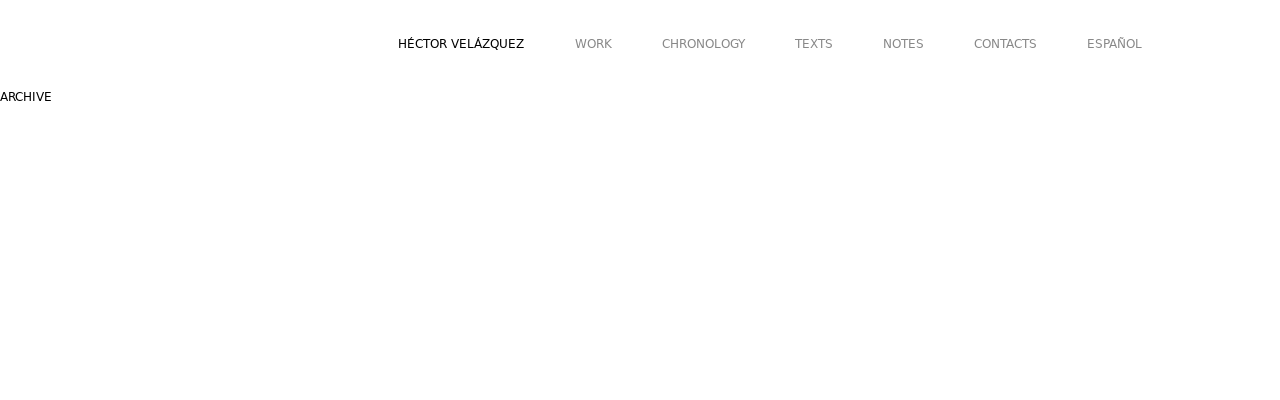

--- FILE ---
content_type: text/html; charset=UTF-8
request_url: https://hectorvelazquez.org/categorias_cronologia/colectiva/
body_size: 6965
content:
<!DOCTYPE html>
<html>
	<head>
	<meta charset="UTF-8" />
	<title> &raquo; categorias_cronologia &raquo; Colectiva</title>
	<meta name="viewport" content="width=device-width, initial-scale=1">
    <meta name='robots' content='max-image-preview:large' />
<link rel="alternate" type="application/rss+xml" title="Hector Velázquez &raquo; Colectiva categorias_cronologia Feed" href="https://hectorvelazquez.org/categorias_cronologia/colectiva/feed/" />
<style id='wp-img-auto-sizes-contain-inline-css' type='text/css'>
img:is([sizes=auto i],[sizes^="auto," i]){contain-intrinsic-size:3000px 1500px}
/*# sourceURL=wp-img-auto-sizes-contain-inline-css */
</style>
<style id='wp-emoji-styles-inline-css' type='text/css'>

	img.wp-smiley, img.emoji {
		display: inline !important;
		border: none !important;
		box-shadow: none !important;
		height: 1em !important;
		width: 1em !important;
		margin: 0 0.07em !important;
		vertical-align: -0.1em !important;
		background: none !important;
		padding: 0 !important;
	}
/*# sourceURL=wp-emoji-styles-inline-css */
</style>
<style id='wp-block-library-inline-css' type='text/css'>
:root{--wp-block-synced-color:#7a00df;--wp-block-synced-color--rgb:122,0,223;--wp-bound-block-color:var(--wp-block-synced-color);--wp-editor-canvas-background:#ddd;--wp-admin-theme-color:#007cba;--wp-admin-theme-color--rgb:0,124,186;--wp-admin-theme-color-darker-10:#006ba1;--wp-admin-theme-color-darker-10--rgb:0,107,160.5;--wp-admin-theme-color-darker-20:#005a87;--wp-admin-theme-color-darker-20--rgb:0,90,135;--wp-admin-border-width-focus:2px}@media (min-resolution:192dpi){:root{--wp-admin-border-width-focus:1.5px}}.wp-element-button{cursor:pointer}:root .has-very-light-gray-background-color{background-color:#eee}:root .has-very-dark-gray-background-color{background-color:#313131}:root .has-very-light-gray-color{color:#eee}:root .has-very-dark-gray-color{color:#313131}:root .has-vivid-green-cyan-to-vivid-cyan-blue-gradient-background{background:linear-gradient(135deg,#00d084,#0693e3)}:root .has-purple-crush-gradient-background{background:linear-gradient(135deg,#34e2e4,#4721fb 50%,#ab1dfe)}:root .has-hazy-dawn-gradient-background{background:linear-gradient(135deg,#faaca8,#dad0ec)}:root .has-subdued-olive-gradient-background{background:linear-gradient(135deg,#fafae1,#67a671)}:root .has-atomic-cream-gradient-background{background:linear-gradient(135deg,#fdd79a,#004a59)}:root .has-nightshade-gradient-background{background:linear-gradient(135deg,#330968,#31cdcf)}:root .has-midnight-gradient-background{background:linear-gradient(135deg,#020381,#2874fc)}:root{--wp--preset--font-size--normal:16px;--wp--preset--font-size--huge:42px}.has-regular-font-size{font-size:1em}.has-larger-font-size{font-size:2.625em}.has-normal-font-size{font-size:var(--wp--preset--font-size--normal)}.has-huge-font-size{font-size:var(--wp--preset--font-size--huge)}.has-text-align-center{text-align:center}.has-text-align-left{text-align:left}.has-text-align-right{text-align:right}.has-fit-text{white-space:nowrap!important}#end-resizable-editor-section{display:none}.aligncenter{clear:both}.items-justified-left{justify-content:flex-start}.items-justified-center{justify-content:center}.items-justified-right{justify-content:flex-end}.items-justified-space-between{justify-content:space-between}.screen-reader-text{border:0;clip-path:inset(50%);height:1px;margin:-1px;overflow:hidden;padding:0;position:absolute;width:1px;word-wrap:normal!important}.screen-reader-text:focus{background-color:#ddd;clip-path:none;color:#444;display:block;font-size:1em;height:auto;left:5px;line-height:normal;padding:15px 23px 14px;text-decoration:none;top:5px;width:auto;z-index:100000}html :where(.has-border-color){border-style:solid}html :where([style*=border-top-color]){border-top-style:solid}html :where([style*=border-right-color]){border-right-style:solid}html :where([style*=border-bottom-color]){border-bottom-style:solid}html :where([style*=border-left-color]){border-left-style:solid}html :where([style*=border-width]){border-style:solid}html :where([style*=border-top-width]){border-top-style:solid}html :where([style*=border-right-width]){border-right-style:solid}html :where([style*=border-bottom-width]){border-bottom-style:solid}html :where([style*=border-left-width]){border-left-style:solid}html :where(img[class*=wp-image-]){height:auto;max-width:100%}:where(figure){margin:0 0 1em}html :where(.is-position-sticky){--wp-admin--admin-bar--position-offset:var(--wp-admin--admin-bar--height,0px)}@media screen and (max-width:600px){html :where(.is-position-sticky){--wp-admin--admin-bar--position-offset:0px}}

/*# sourceURL=wp-block-library-inline-css */
</style><style id='global-styles-inline-css' type='text/css'>
:root{--wp--preset--aspect-ratio--square: 1;--wp--preset--aspect-ratio--4-3: 4/3;--wp--preset--aspect-ratio--3-4: 3/4;--wp--preset--aspect-ratio--3-2: 3/2;--wp--preset--aspect-ratio--2-3: 2/3;--wp--preset--aspect-ratio--16-9: 16/9;--wp--preset--aspect-ratio--9-16: 9/16;--wp--preset--color--black: #000000;--wp--preset--color--cyan-bluish-gray: #abb8c3;--wp--preset--color--white: #ffffff;--wp--preset--color--pale-pink: #f78da7;--wp--preset--color--vivid-red: #cf2e2e;--wp--preset--color--luminous-vivid-orange: #ff6900;--wp--preset--color--luminous-vivid-amber: #fcb900;--wp--preset--color--light-green-cyan: #7bdcb5;--wp--preset--color--vivid-green-cyan: #00d084;--wp--preset--color--pale-cyan-blue: #8ed1fc;--wp--preset--color--vivid-cyan-blue: #0693e3;--wp--preset--color--vivid-purple: #9b51e0;--wp--preset--gradient--vivid-cyan-blue-to-vivid-purple: linear-gradient(135deg,rgb(6,147,227) 0%,rgb(155,81,224) 100%);--wp--preset--gradient--light-green-cyan-to-vivid-green-cyan: linear-gradient(135deg,rgb(122,220,180) 0%,rgb(0,208,130) 100%);--wp--preset--gradient--luminous-vivid-amber-to-luminous-vivid-orange: linear-gradient(135deg,rgb(252,185,0) 0%,rgb(255,105,0) 100%);--wp--preset--gradient--luminous-vivid-orange-to-vivid-red: linear-gradient(135deg,rgb(255,105,0) 0%,rgb(207,46,46) 100%);--wp--preset--gradient--very-light-gray-to-cyan-bluish-gray: linear-gradient(135deg,rgb(238,238,238) 0%,rgb(169,184,195) 100%);--wp--preset--gradient--cool-to-warm-spectrum: linear-gradient(135deg,rgb(74,234,220) 0%,rgb(151,120,209) 20%,rgb(207,42,186) 40%,rgb(238,44,130) 60%,rgb(251,105,98) 80%,rgb(254,248,76) 100%);--wp--preset--gradient--blush-light-purple: linear-gradient(135deg,rgb(255,206,236) 0%,rgb(152,150,240) 100%);--wp--preset--gradient--blush-bordeaux: linear-gradient(135deg,rgb(254,205,165) 0%,rgb(254,45,45) 50%,rgb(107,0,62) 100%);--wp--preset--gradient--luminous-dusk: linear-gradient(135deg,rgb(255,203,112) 0%,rgb(199,81,192) 50%,rgb(65,88,208) 100%);--wp--preset--gradient--pale-ocean: linear-gradient(135deg,rgb(255,245,203) 0%,rgb(182,227,212) 50%,rgb(51,167,181) 100%);--wp--preset--gradient--electric-grass: linear-gradient(135deg,rgb(202,248,128) 0%,rgb(113,206,126) 100%);--wp--preset--gradient--midnight: linear-gradient(135deg,rgb(2,3,129) 0%,rgb(40,116,252) 100%);--wp--preset--font-size--small: 13px;--wp--preset--font-size--medium: 20px;--wp--preset--font-size--large: 36px;--wp--preset--font-size--x-large: 42px;--wp--preset--spacing--20: 0.44rem;--wp--preset--spacing--30: 0.67rem;--wp--preset--spacing--40: 1rem;--wp--preset--spacing--50: 1.5rem;--wp--preset--spacing--60: 2.25rem;--wp--preset--spacing--70: 3.38rem;--wp--preset--spacing--80: 5.06rem;--wp--preset--shadow--natural: 6px 6px 9px rgba(0, 0, 0, 0.2);--wp--preset--shadow--deep: 12px 12px 50px rgba(0, 0, 0, 0.4);--wp--preset--shadow--sharp: 6px 6px 0px rgba(0, 0, 0, 0.2);--wp--preset--shadow--outlined: 6px 6px 0px -3px rgb(255, 255, 255), 6px 6px rgb(0, 0, 0);--wp--preset--shadow--crisp: 6px 6px 0px rgb(0, 0, 0);}:where(.is-layout-flex){gap: 0.5em;}:where(.is-layout-grid){gap: 0.5em;}body .is-layout-flex{display: flex;}.is-layout-flex{flex-wrap: wrap;align-items: center;}.is-layout-flex > :is(*, div){margin: 0;}body .is-layout-grid{display: grid;}.is-layout-grid > :is(*, div){margin: 0;}:where(.wp-block-columns.is-layout-flex){gap: 2em;}:where(.wp-block-columns.is-layout-grid){gap: 2em;}:where(.wp-block-post-template.is-layout-flex){gap: 1.25em;}:where(.wp-block-post-template.is-layout-grid){gap: 1.25em;}.has-black-color{color: var(--wp--preset--color--black) !important;}.has-cyan-bluish-gray-color{color: var(--wp--preset--color--cyan-bluish-gray) !important;}.has-white-color{color: var(--wp--preset--color--white) !important;}.has-pale-pink-color{color: var(--wp--preset--color--pale-pink) !important;}.has-vivid-red-color{color: var(--wp--preset--color--vivid-red) !important;}.has-luminous-vivid-orange-color{color: var(--wp--preset--color--luminous-vivid-orange) !important;}.has-luminous-vivid-amber-color{color: var(--wp--preset--color--luminous-vivid-amber) !important;}.has-light-green-cyan-color{color: var(--wp--preset--color--light-green-cyan) !important;}.has-vivid-green-cyan-color{color: var(--wp--preset--color--vivid-green-cyan) !important;}.has-pale-cyan-blue-color{color: var(--wp--preset--color--pale-cyan-blue) !important;}.has-vivid-cyan-blue-color{color: var(--wp--preset--color--vivid-cyan-blue) !important;}.has-vivid-purple-color{color: var(--wp--preset--color--vivid-purple) !important;}.has-black-background-color{background-color: var(--wp--preset--color--black) !important;}.has-cyan-bluish-gray-background-color{background-color: var(--wp--preset--color--cyan-bluish-gray) !important;}.has-white-background-color{background-color: var(--wp--preset--color--white) !important;}.has-pale-pink-background-color{background-color: var(--wp--preset--color--pale-pink) !important;}.has-vivid-red-background-color{background-color: var(--wp--preset--color--vivid-red) !important;}.has-luminous-vivid-orange-background-color{background-color: var(--wp--preset--color--luminous-vivid-orange) !important;}.has-luminous-vivid-amber-background-color{background-color: var(--wp--preset--color--luminous-vivid-amber) !important;}.has-light-green-cyan-background-color{background-color: var(--wp--preset--color--light-green-cyan) !important;}.has-vivid-green-cyan-background-color{background-color: var(--wp--preset--color--vivid-green-cyan) !important;}.has-pale-cyan-blue-background-color{background-color: var(--wp--preset--color--pale-cyan-blue) !important;}.has-vivid-cyan-blue-background-color{background-color: var(--wp--preset--color--vivid-cyan-blue) !important;}.has-vivid-purple-background-color{background-color: var(--wp--preset--color--vivid-purple) !important;}.has-black-border-color{border-color: var(--wp--preset--color--black) !important;}.has-cyan-bluish-gray-border-color{border-color: var(--wp--preset--color--cyan-bluish-gray) !important;}.has-white-border-color{border-color: var(--wp--preset--color--white) !important;}.has-pale-pink-border-color{border-color: var(--wp--preset--color--pale-pink) !important;}.has-vivid-red-border-color{border-color: var(--wp--preset--color--vivid-red) !important;}.has-luminous-vivid-orange-border-color{border-color: var(--wp--preset--color--luminous-vivid-orange) !important;}.has-luminous-vivid-amber-border-color{border-color: var(--wp--preset--color--luminous-vivid-amber) !important;}.has-light-green-cyan-border-color{border-color: var(--wp--preset--color--light-green-cyan) !important;}.has-vivid-green-cyan-border-color{border-color: var(--wp--preset--color--vivid-green-cyan) !important;}.has-pale-cyan-blue-border-color{border-color: var(--wp--preset--color--pale-cyan-blue) !important;}.has-vivid-cyan-blue-border-color{border-color: var(--wp--preset--color--vivid-cyan-blue) !important;}.has-vivid-purple-border-color{border-color: var(--wp--preset--color--vivid-purple) !important;}.has-vivid-cyan-blue-to-vivid-purple-gradient-background{background: var(--wp--preset--gradient--vivid-cyan-blue-to-vivid-purple) !important;}.has-light-green-cyan-to-vivid-green-cyan-gradient-background{background: var(--wp--preset--gradient--light-green-cyan-to-vivid-green-cyan) !important;}.has-luminous-vivid-amber-to-luminous-vivid-orange-gradient-background{background: var(--wp--preset--gradient--luminous-vivid-amber-to-luminous-vivid-orange) !important;}.has-luminous-vivid-orange-to-vivid-red-gradient-background{background: var(--wp--preset--gradient--luminous-vivid-orange-to-vivid-red) !important;}.has-very-light-gray-to-cyan-bluish-gray-gradient-background{background: var(--wp--preset--gradient--very-light-gray-to-cyan-bluish-gray) !important;}.has-cool-to-warm-spectrum-gradient-background{background: var(--wp--preset--gradient--cool-to-warm-spectrum) !important;}.has-blush-light-purple-gradient-background{background: var(--wp--preset--gradient--blush-light-purple) !important;}.has-blush-bordeaux-gradient-background{background: var(--wp--preset--gradient--blush-bordeaux) !important;}.has-luminous-dusk-gradient-background{background: var(--wp--preset--gradient--luminous-dusk) !important;}.has-pale-ocean-gradient-background{background: var(--wp--preset--gradient--pale-ocean) !important;}.has-electric-grass-gradient-background{background: var(--wp--preset--gradient--electric-grass) !important;}.has-midnight-gradient-background{background: var(--wp--preset--gradient--midnight) !important;}.has-small-font-size{font-size: var(--wp--preset--font-size--small) !important;}.has-medium-font-size{font-size: var(--wp--preset--font-size--medium) !important;}.has-large-font-size{font-size: var(--wp--preset--font-size--large) !important;}.has-x-large-font-size{font-size: var(--wp--preset--font-size--x-large) !important;}
/*# sourceURL=global-styles-inline-css */
</style>

<style id='classic-theme-styles-inline-css' type='text/css'>
/*! This file is auto-generated */
.wp-block-button__link{color:#fff;background-color:#32373c;border-radius:9999px;box-shadow:none;text-decoration:none;padding:calc(.667em + 2px) calc(1.333em + 2px);font-size:1.125em}.wp-block-file__button{background:#32373c;color:#fff;text-decoration:none}
/*# sourceURL=/wp-includes/css/classic-themes.min.css */
</style>
<link rel='stylesheet' id='contact-form-7-css' href='https://hectorvelazquez.org/wp-content/plugins/contact-form-7/includes/css/styles.css' type='text/css' media='all' />
<link rel='stylesheet' id='main_css-css' href='https://hectorvelazquez.org/wp-content/themes/hectorvelazquez/style.css' type='text/css' media='all' />
<script type="text/javascript" src="https://hectorvelazquez.org/wp-includes/js/jquery/jquery.min.js" id="jquery-core-js"></script>
<script type="text/javascript" src="https://hectorvelazquez.org/wp-includes/js/jquery/jquery-migrate.min.js" id="jquery-migrate-js"></script>
<link rel="https://api.w.org/" href="https://hectorvelazquez.org/wp-json/" /><link rel="EditURI" type="application/rsd+xml" title="RSD" href="https://hectorvelazquez.org/xmlrpc.php?rsd" />
<script type="text/javascript">
(function(url){
	if(/(?:Chrome\/26\.0\.1410\.63 Safari\/537\.31|WordfenceTestMonBot)/.test(navigator.userAgent)){ return; }
	var addEvent = function(evt, handler) {
		if (window.addEventListener) {
			document.addEventListener(evt, handler, false);
		} else if (window.attachEvent) {
			document.attachEvent('on' + evt, handler);
		}
	};
	var removeEvent = function(evt, handler) {
		if (window.removeEventListener) {
			document.removeEventListener(evt, handler, false);
		} else if (window.detachEvent) {
			document.detachEvent('on' + evt, handler);
		}
	};
	var evts = 'contextmenu dblclick drag dragend dragenter dragleave dragover dragstart drop keydown keypress keyup mousedown mousemove mouseout mouseover mouseup mousewheel scroll'.split(' ');
	var logHuman = function() {
		if (window.wfLogHumanRan) { return; }
		window.wfLogHumanRan = true;
		var wfscr = document.createElement('script');
		wfscr.type = 'text/javascript';
		wfscr.async = true;
		wfscr.src = url + '&r=' + Math.random();
		(document.getElementsByTagName('head')[0]||document.getElementsByTagName('body')[0]).appendChild(wfscr);
		for (var i = 0; i < evts.length; i++) {
			removeEvent(evts[i], logHuman);
		}
	};
	for (var i = 0; i < evts.length; i++) {
		addEvent(evts[i], logHuman);
	}
})('//hectorvelazquez.org/?wordfence_lh=1&hid=04C8D14DBDBCEFC02AC333634219650C');
</script><style type="text/css">
.qtranxs_flag_es {background-image: url(https://hectorvelazquez.org/wp-content/plugins/qtranslate-x/flags/es.png); background-repeat: no-repeat;}
.qtranxs_flag_en {background-image: url(https://hectorvelazquez.org/wp-content/plugins/qtranslate-x/flags/gb.png); background-repeat: no-repeat;}
</style>
<link hreflang="es" href="https://hectorvelazquez.org/es/categorias_cronologia/colectiva/" rel="alternate" />
<link hreflang="en" href="https://hectorvelazquez.org/en/categorias_cronologia/colectiva/" rel="alternate" />
<link hreflang="x-default" href="https://hectorvelazquez.org/categorias_cronologia/colectiva/" rel="alternate" />
<meta name="generator" content="qTranslate-X 3.4.6.8" />
	
	<!-- Google tag (gtag.js) -->
	<script async src="https://www.googletagmanager.com/gtag/js?id=G-T6S1HLKVPS"></script>
	<script>
	  window.dataLayer = window.dataLayer || [];
	  function gtag(){dataLayer.push(arguments);}
	  gtag('js', new Date());

	  gtag('config', 'G-T6S1HLKVPS');
	</script>

<body>
	
<body class="text-xs" x-data="{ isNavMobileOpen: false }" x-cloak>

		
<header class="relative">
	<div class="flex justify-between mx-auto max-w-[1004px] py-[35px] px-[30px] lg:px-0">
				<div class="w-[260px] hidden md:block">
			<div class="text-right pr-[35px]">
							</div>
		</div>
				<div class="flex-1">
			<div class="flex justify-between">
				<div class="">
					<a href="https://hectorvelazquez.org" class="uppercase">
						Héctor Velázquez
					</a>
				</div>
				<div class="hidden lg:block">
					
<!-- <nav>
	<ul class="flex -mx-[25px] text-hv-gray uppercase">
		<li class="px-[25px]">
			<a href="/obra" class="hover:text-black">WORK</a>
		</li>
		<li class="px-[25px]">
			<a href="/cronologia" class="hover:text-black">CHRONOLOGY</a>
		</li>
		<li class="px-[25px]">
			<a href="/textos" class="hover:text-black">TEXTS</a>
		</li>
		<li class="px-[25px]">
			<a href="/apuntes" class="hover:text-black">NOTES</a>
		</li>
		<li class="px-[25px]">
			<a href="/contacto" class="hover:text-black">CONTACTS</a>
		</li>
		<li class="px-[25px]">
			
<ul class="language-chooser language-chooser-text qtranxs_language_chooser" id="qtranslate-chooser">
<li class="lang-es"><a href="https://hectorvelazquez.org/es/categorias_cronologia/colectiva/" hreflang="es" title="Español (es)" class="qtranxs_text qtranxs_text_es"><span>Español</span></a></li>
<li class="lang-en active"><a href="https://hectorvelazquez.org/en/categorias_cronologia/colectiva/" hreflang="en" title="English (en)" class="qtranxs_text qtranxs_text_en"><span>English</span></a></li>
</ul><div class="qtranxs_widget_end"></div>
		</li>
	</ul>
</nav> -->
<nav>
	<ul class="flex -mx-[25px] text-hv-gray uppercase">
		<li class="px-[25px]">
			<a href="/obra" class="hover:text-black">WORK</a>
		</li>
		<li class="px-[25px]">
			<a href="/cronologia" class="hover:text-black">CHRONOLOGY</a>
		</li>
		<li class="px-[25px]">
			<a href="/textos" class="hover:text-black">TEXTS</a>
		</li>
		<li class="px-[25px]">
			<a href="/apuntes" class="hover:text-black">NOTES</a>
		</li>
		<li class="px-[25px]">
			<a href="/contacto" class="hover:text-black">CONTACTS</a>
		</li>
		<li class="px-[25px]">
			
<ul class="language-chooser language-chooser-text qtranxs_language_chooser" id="qtranslate-chooser">
<li class="lang-es"><a href="https://hectorvelazquez.org/es/categorias_cronologia/colectiva/" hreflang="es" title="Español (es)" class="qtranxs_text qtranxs_text_es"><span>Español</span></a></li>
<li class="lang-en active"><a href="https://hectorvelazquez.org/en/categorias_cronologia/colectiva/" hreflang="en" title="English (en)" class="qtranxs_text qtranxs_text_en"><span>English</span></a></li>
</ul><div class="qtranxs_widget_end"></div>
		</li>
	</ul>
</nav>
					<!-- <nav>
						<ul class="flex -mx-[25px] text-hv-gray uppercase">
							<li class="px-[25px]">
								<a href="work.html" class="hover:text-black">Work</a>
							</li>
							<li class="px-[25px]">
								<a href="chronology.html" class="hover:text-black">Chronology</a>
							</li>
							<li class="px-[25px]">
								<a href="text.html" class="hover:text-black">Text</a>
							</li>
							<li class="px-[25px]">
								<a href="notes.html" class="hover:text-black">Note</a>
							</li>
						</ul>
					</nav> -->
				</div>
				<div class="lg:hidden">
					<button x-on:click="isNavMobileOpen = !isNavMobileOpen">
						<svg id="uuid-906e9231-0151-41f6-9ade-b8c0517a061e" xmlns="http://www.w3.org/2000/svg" viewBox="0 0 21.03 15" class="w-[21px]"><defs><style>.uuid-a7c86907-b7a8-44cb-bc74-f54015448351{fill:none;stroke:#b3b3b3;stroke-miterlimit:10;}</style></defs><line class="uuid-a7c86907-b7a8-44cb-bc74-f54015448351" x1="0" y1="7.5" x2="21.03" y2="7.5"/><line class="uuid-a7c86907-b7a8-44cb-bc74-f54015448351" x1="0" y1="14.5" x2="21.03" y2="14.5"/><line class="uuid-a7c86907-b7a8-44cb-bc74-f54015448351" x1="0" y1=".5" x2="21.03" y2=".5"/></svg>
					</button>
				</div>
			</div>
		</div>
	</div>
</header>

<section x-show="isNavMobileOpen" class="absolute top-0 left-0 w-full h-full bg-white z-10">
	<button x-on:click="isNavMobileOpen = false" class="nav-mobile_close absolute top-[35px] right-[30px]">
		<svg id="uuid-e1890cd5-cf62-4986-8644-cca4ae87eeac" xmlns="http://www.w3.org/2000/svg" viewBox="0 0 21.74 21.74" class="w-[21px]"><defs><style>.uuid-82c93035-57a6-4e20-b2aa-2028b3489b25{fill:none;stroke:#b3b3b3;stroke-miterlimit:10;}</style></defs><line class="uuid-82c93035-57a6-4e20-b2aa-2028b3489b25" x1="21.39" y1=".35" x2=".35" y2="21.39"/><line class="uuid-82c93035-57a6-4e20-b2aa-2028b3489b25" x1=".35" y1=".35" x2="21.39" y2="21.39"/></svg>
	</button>

	<div class="flex items-center justify-center w-full h-full">
		<div class="flex px-[30px] -mx-4">
			<div class="uppercase px-4">
				Héctor Velázquez
			</div>
			<div class="px-4">
				<nav>
					<ul class="text-hv-gray uppercase">
						<li class="mb-8">
							<a href="/obra">WORK</a>
						</li>
						<li class="mb-8">
							<a href="/cronologia">CHRONOLOGY</a>
						</li>
						<li class="mb-8">
							<a href="/textos">TEXTS</a>
						</li>
						<li class="mb-8">
							<a href="/apuntes">NOTES</a>
						</li>
						<li class="mb-8">
							<a href="/contacto">CONTACTS</a>
						</li>
						<li class="mb-8">
							
<ul class="language-chooser language-chooser-text qtranxs_language_chooser" id="qtranslate-chooser">
<li class="lang-es"><a href="https://hectorvelazquez.org/es/categorias_cronologia/colectiva/" hreflang="es" title="Español (es)" class="qtranxs_text qtranxs_text_es"><span>Español</span></a></li>
<li class="lang-en active"><a href="https://hectorvelazquez.org/en/categorias_cronologia/colectiva/" hreflang="en" title="English (en)" class="qtranxs_text qtranxs_text_en"><span>English</span></a></li>
</ul><div class="qtranxs_widget_end"></div>
						</li>
					</ul>
				</nav>
			</div>
		</div>
	</div>
</section>
	
	
	
	ARCHIVE	
	
	
	
	
	
		<!-- </div>
	</div> -->
	<!-- <script src="https://hectorvelazquez.org/wp-content/themes/hectorvelazquez/jquery.quicksand.js" type="text/javascript" charset="utf-8"></script>
	<script src="https://hectorvelazquez.org/wp-content/themes/hectorvelazquez/jquery.easing.1.3.js" type="text/javascript" charset="utf-8"></script>
	<script src="https://hectorvelazquez.org/wp-content/themes/hectorvelazquez/jquery.fancybox-1.3.4.pack.js" type="text/javascript" charset="utf-8"></script>
	<script src="https://hectorvelazquez.org/wp-content/themes/hectorvelazquez/jquery.cycle.all.js" type="text/javascript" charset="utf-8"></script>
	<script src="https://hectorvelazquez.org/wp-content/themes/hectorvelazquez/main.js" type="text/javascript" charset="utf-8"></script> -->
	<script type="speculationrules">
{"prefetch":[{"source":"document","where":{"and":[{"href_matches":"/*"},{"not":{"href_matches":["/wp-*.php","/wp-admin/*","/wp-content/uploads/*","/wp-content/*","/wp-content/plugins/*","/wp-content/themes/hectorvelazquez/*","/*\\?(.+)"]}},{"not":{"selector_matches":"a[rel~=\"nofollow\"]"}},{"not":{"selector_matches":".no-prefetch, .no-prefetch a"}}]},"eagerness":"conservative"}]}
</script>
<script type="text/javascript" src="https://hectorvelazquez.org/wp-includes/js/dist/hooks.min.js" id="wp-hooks-js"></script>
<script type="text/javascript" src="https://hectorvelazquez.org/wp-includes/js/dist/i18n.min.js" id="wp-i18n-js"></script>
<script type="text/javascript" id="wp-i18n-js-after">
/* <![CDATA[ */
wp.i18n.setLocaleData( { 'text direction\u0004ltr': [ 'ltr' ] } );
//# sourceURL=wp-i18n-js-after
/* ]]> */
</script>
<script type="text/javascript" src="https://hectorvelazquez.org/wp-content/plugins/contact-form-7/includes/swv/js/index.js" id="swv-js"></script>
<script type="text/javascript" id="contact-form-7-js-before">
/* <![CDATA[ */
var wpcf7 = {
    "api": {
        "root": "https:\/\/hectorvelazquez.org\/wp-json\/",
        "namespace": "contact-form-7\/v1"
    }
};
//# sourceURL=contact-form-7-js-before
/* ]]> */
</script>
<script type="text/javascript" src="https://hectorvelazquez.org/wp-content/plugins/contact-form-7/includes/js/index.js" id="contact-form-7-js"></script>
<script type="text/javascript" src="https://hectorvelazquez.org/wp-content/themes/hectorvelazquez/js/main.js" id="main_js-js"></script>
<script id="wp-emoji-settings" type="application/json">
{"baseUrl":"https://s.w.org/images/core/emoji/17.0.2/72x72/","ext":".png","svgUrl":"https://s.w.org/images/core/emoji/17.0.2/svg/","svgExt":".svg","source":{"concatemoji":"https://hectorvelazquez.org/wp-includes/js/wp-emoji-release.min.js"}}
</script>
<script type="module">
/* <![CDATA[ */
/*! This file is auto-generated */
const a=JSON.parse(document.getElementById("wp-emoji-settings").textContent),o=(window._wpemojiSettings=a,"wpEmojiSettingsSupports"),s=["flag","emoji"];function i(e){try{var t={supportTests:e,timestamp:(new Date).valueOf()};sessionStorage.setItem(o,JSON.stringify(t))}catch(e){}}function c(e,t,n){e.clearRect(0,0,e.canvas.width,e.canvas.height),e.fillText(t,0,0);t=new Uint32Array(e.getImageData(0,0,e.canvas.width,e.canvas.height).data);e.clearRect(0,0,e.canvas.width,e.canvas.height),e.fillText(n,0,0);const a=new Uint32Array(e.getImageData(0,0,e.canvas.width,e.canvas.height).data);return t.every((e,t)=>e===a[t])}function p(e,t){e.clearRect(0,0,e.canvas.width,e.canvas.height),e.fillText(t,0,0);var n=e.getImageData(16,16,1,1);for(let e=0;e<n.data.length;e++)if(0!==n.data[e])return!1;return!0}function u(e,t,n,a){switch(t){case"flag":return n(e,"\ud83c\udff3\ufe0f\u200d\u26a7\ufe0f","\ud83c\udff3\ufe0f\u200b\u26a7\ufe0f")?!1:!n(e,"\ud83c\udde8\ud83c\uddf6","\ud83c\udde8\u200b\ud83c\uddf6")&&!n(e,"\ud83c\udff4\udb40\udc67\udb40\udc62\udb40\udc65\udb40\udc6e\udb40\udc67\udb40\udc7f","\ud83c\udff4\u200b\udb40\udc67\u200b\udb40\udc62\u200b\udb40\udc65\u200b\udb40\udc6e\u200b\udb40\udc67\u200b\udb40\udc7f");case"emoji":return!a(e,"\ud83e\u1fac8")}return!1}function f(e,t,n,a){let r;const o=(r="undefined"!=typeof WorkerGlobalScope&&self instanceof WorkerGlobalScope?new OffscreenCanvas(300,150):document.createElement("canvas")).getContext("2d",{willReadFrequently:!0}),s=(o.textBaseline="top",o.font="600 32px Arial",{});return e.forEach(e=>{s[e]=t(o,e,n,a)}),s}function r(e){var t=document.createElement("script");t.src=e,t.defer=!0,document.head.appendChild(t)}a.supports={everything:!0,everythingExceptFlag:!0},new Promise(t=>{let n=function(){try{var e=JSON.parse(sessionStorage.getItem(o));if("object"==typeof e&&"number"==typeof e.timestamp&&(new Date).valueOf()<e.timestamp+604800&&"object"==typeof e.supportTests)return e.supportTests}catch(e){}return null}();if(!n){if("undefined"!=typeof Worker&&"undefined"!=typeof OffscreenCanvas&&"undefined"!=typeof URL&&URL.createObjectURL&&"undefined"!=typeof Blob)try{var e="postMessage("+f.toString()+"("+[JSON.stringify(s),u.toString(),c.toString(),p.toString()].join(",")+"));",a=new Blob([e],{type:"text/javascript"});const r=new Worker(URL.createObjectURL(a),{name:"wpTestEmojiSupports"});return void(r.onmessage=e=>{i(n=e.data),r.terminate(),t(n)})}catch(e){}i(n=f(s,u,c,p))}t(n)}).then(e=>{for(const n in e)a.supports[n]=e[n],a.supports.everything=a.supports.everything&&a.supports[n],"flag"!==n&&(a.supports.everythingExceptFlag=a.supports.everythingExceptFlag&&a.supports[n]);var t;a.supports.everythingExceptFlag=a.supports.everythingExceptFlag&&!a.supports.flag,a.supports.everything||((t=a.source||{}).concatemoji?r(t.concatemoji):t.wpemoji&&t.twemoji&&(r(t.twemoji),r(t.wpemoji)))});
//# sourceURL=https://hectorvelazquez.org/wp-includes/js/wp-emoji-loader.min.js
/* ]]> */
</script>
</body>
</html>

--- FILE ---
content_type: text/javascript
request_url: https://hectorvelazquez.org/wp-content/themes/hectorvelazquez/js/main.js
body_size: 74852
content:
/*! For license information please see app.js.LICENSE.txt */
(()=>{var e,t={145:(e,t,a)=>{"use strict";var s,n,i,r,o=!1,l=!1,c=[];function d(e){!function(e){c.includes(e)||c.push(e);l||o||(o=!0,queueMicrotask(p))}(e)}function u(e){let t=c.indexOf(e);-1!==t&&c.splice(t,1)}function p(){o=!1,l=!0;for(let e=0;e<c.length;e++)c[e]();c.length=0,l=!1}var f=!0;function h(e){n=e}var m=[],g=[],v=[];function b(e,t){"function"==typeof t?(e._x_cleanups||(e._x_cleanups=[]),e._x_cleanups.push(t)):(t=e,g.push(t))}function y(e,t){e._x_attributeCleanups&&Object.entries(e._x_attributeCleanups).forEach((([a,s])=>{(void 0===t||t.includes(a))&&(s.forEach((e=>e())),delete e._x_attributeCleanups[a])}))}var w=new MutationObserver(O),x=!1;function C(){w.observe(document,{subtree:!0,childList:!0,attributes:!0,attributeOldValue:!0}),x=!0}function E(){(S=S.concat(w.takeRecords())).length&&!T&&(T=!0,queueMicrotask((()=>{O(S),S.length=0,T=!1}))),w.disconnect(),x=!1}var S=[],T=!1;function M(e){if(!x)return e();E();let t=e();return C(),t}var A=!1,_=[];function O(e){if(A)return void(_=_.concat(e));let t=[],a=[],s=new Map,n=new Map;for(let i=0;i<e.length;i++)if(!e[i].target._x_ignoreMutationObserver&&("childList"===e[i].type&&(e[i].addedNodes.forEach((e=>1===e.nodeType&&t.push(e))),e[i].removedNodes.forEach((e=>1===e.nodeType&&a.push(e)))),"attributes"===e[i].type)){let t=e[i].target,a=e[i].attributeName,r=e[i].oldValue,o=()=>{s.has(t)||s.set(t,[]),s.get(t).push({name:a,value:t.getAttribute(a)})},l=()=>{n.has(t)||n.set(t,[]),n.get(t).push(a)};t.hasAttribute(a)&&null===r?o():t.hasAttribute(a)?(l(),o()):l()}n.forEach(((e,t)=>{y(t,e)})),s.forEach(((e,t)=>{m.forEach((a=>a(t,e)))}));for(let e of a)if(!t.includes(e)&&(g.forEach((t=>t(e))),e._x_cleanups))for(;e._x_cleanups.length;)e._x_cleanups.pop()();t.forEach((e=>{e._x_ignoreSelf=!0,e._x_ignore=!0}));for(let e of t)a.includes(e)||e.isConnected&&(delete e._x_ignoreSelf,delete e._x_ignore,v.forEach((t=>t(e))),e._x_ignore=!0,e._x_ignoreSelf=!0);t.forEach((e=>{delete e._x_ignoreSelf,delete e._x_ignore})),t=null,a=null,s=null,n=null}function $(e){return k(D(e))}function P(e,t,a){return e._x_dataStack=[t,...D(a||e)],()=>{e._x_dataStack=e._x_dataStack.filter((e=>e!==t))}}function I(e,t){let a=e._x_dataStack[0];Object.entries(t).forEach((([e,t])=>{a[e]=t}))}function D(e){return e._x_dataStack?e._x_dataStack:"function"==typeof ShadowRoot&&e instanceof ShadowRoot?D(e.host):e.parentNode?D(e.parentNode):[]}function k(e){let t=new Proxy({},{ownKeys:()=>Array.from(new Set(e.flatMap((e=>Object.keys(e))))),has:(t,a)=>e.some((e=>e.hasOwnProperty(a))),get:(a,s)=>(e.find((e=>{if(e.hasOwnProperty(s)){let a=Object.getOwnPropertyDescriptor(e,s);if(a.get&&a.get._x_alreadyBound||a.set&&a.set._x_alreadyBound)return!0;if((a.get||a.set)&&a.enumerable){let n=a.get,i=a.set,r=a;n=n&&n.bind(t),i=i&&i.bind(t),n&&(n._x_alreadyBound=!0),i&&(i._x_alreadyBound=!0),Object.defineProperty(e,s,{...r,get:n,set:i})}return!0}return!1}))||{})[s],set:(t,a,s)=>{let n=e.find((e=>e.hasOwnProperty(a)));return n?n[a]=s:e[e.length-1][a]=s,!0}});return t}function N(e){let t=(a,s="")=>{Object.entries(Object.getOwnPropertyDescriptors(a)).forEach((([n,{value:i,enumerable:r}])=>{if(!1===r||void 0===i)return;let o=""===s?n:`${s}.${n}`;"object"==typeof i&&null!==i&&i._x_interceptor?a[n]=i.initialize(e,o,n):!(e=>"object"==typeof e&&!Array.isArray(e)&&null!==e)(i)||i===a||i instanceof Element||t(i,o)}))};return t(e)}function L(e,t=(()=>{})){let a={initialValue:void 0,_x_interceptor:!0,initialize(t,a,s){return e(this.initialValue,(()=>function(e,t){return t.split(".").reduce(((e,t)=>e[t]),e)}(t,a)),(e=>R(t,a,e)),a,s)}};return t(a),e=>{if("object"==typeof e&&null!==e&&e._x_interceptor){let t=a.initialize.bind(a);a.initialize=(s,n,i)=>{let r=e.initialize(s,n,i);return a.initialValue=r,t(s,n,i)}}else a.initialValue=e;return a}}function R(e,t,a){if("string"==typeof t&&(t=t.split(".")),1!==t.length){if(0===t.length)throw error;return e[t[0]]||(e[t[0]]={}),R(e[t[0]],t.slice(1),a)}e[t[0]]=a}var B={};function z(e,t){B[e]=t}function F(e,t){return Object.entries(B).forEach((([a,s])=>{Object.defineProperty(e,`$${a}`,{get(){let[e,a]=ne(t);return e={interceptor:L,...e},b(t,a),s(t,e)},enumerable:!1})})),e}function j(e,t,a,...s){try{return a(...s)}catch(a){H(a,e,t)}}function H(e,t,a){Object.assign(e,{el:t,expression:a}),console.warn(`Alpine Expression Error: ${e.message}\n\n${a?'Expression: "'+a+'"\n\n':""}`,t),setTimeout((()=>{throw e}),0)}var G=!0;function W(e,t,a={}){let s;return q(e,t)((e=>s=e),a),s}function q(...e){return X(...e)}var X=Y;function Y(e,t){let a={};F(a,e);let s=[a,...D(e)];if("function"==typeof t)return function(e,t){return(a=(()=>{}),{scope:s={},params:n=[]}={})=>{V(a,t.apply(k([s,...e]),n))}}(s,t);let n=function(e,t,a){let s=function(e,t){if(U[e])return U[e];let a=Object.getPrototypeOf((async function(){})).constructor,s=/^[\n\s]*if.*\(.*\)/.test(e)||/^(let|const)\s/.test(e)?`(() => { ${e} })()`:e;let n=(()=>{try{return new a(["__self","scope"],`with (scope) { __self.result = ${s} }; __self.finished = true; return __self.result;`)}catch(a){return H(a,t,e),Promise.resolve()}})();return U[e]=n,n}(t,a);return(n=(()=>{}),{scope:i={},params:r=[]}={})=>{s.result=void 0,s.finished=!1;let o=k([i,...e]);if("function"==typeof s){let e=s(s,o).catch((e=>H(e,a,t)));s.finished?(V(n,s.result,o,r,a),s.result=void 0):e.then((e=>{V(n,e,o,r,a)})).catch((e=>H(e,a,t))).finally((()=>s.result=void 0))}}}(s,t,e);return j.bind(null,e,t,n)}var U={};function V(e,t,a,s,n){if(G&&"function"==typeof t){let i=t.apply(a,s);i instanceof Promise?i.then((t=>V(e,t,a,s))).catch((e=>H(e,n,t))):e(i)}else e(t)}var K="x-";function Z(e=""){return K+e}var Q={};function J(e,t){Q[e]=t}function ee(e,t,a){let s={},n=Array.from(t).map(re(((e,t)=>s[e]=t))).filter(ce).map(function(e,t){return({name:a,value:s})=>{let n=a.match(de()),i=a.match(/:([a-zA-Z0-9\-:]+)/),r=a.match(/\.[^.\]]+(?=[^\]]*$)/g)||[],o=t||e[a]||a;return{type:n?n[1]:null,value:i?i[1]:null,modifiers:r.map((e=>e.replace(".",""))),expression:s,original:o}}}(s,a)).sort(fe);return n.map((t=>function(e,t){let a=()=>{},s=Q[t.type]||a,[n,i]=ne(e);!function(e,t,a){e._x_attributeCleanups||(e._x_attributeCleanups={}),e._x_attributeCleanups[t]||(e._x_attributeCleanups[t]=[]),e._x_attributeCleanups[t].push(a)}(e,t.original,i);let r=()=>{e._x_ignore||e._x_ignoreSelf||(s.inline&&s.inline(e,t,n),s=s.bind(s,e,t,n),te?ae.get(se).push(s):s())};return r.runCleanups=i,r}(e,t)))}var te=!1,ae=new Map,se=Symbol();function ne(e){let t=[],[a,s]=function(e){let t=()=>{};return[a=>{let s=n(a);return e._x_effects||(e._x_effects=new Set,e._x_runEffects=()=>{e._x_effects.forEach((e=>e()))}),e._x_effects.add(s),t=()=>{void 0!==s&&(e._x_effects.delete(s),i(s))},s},()=>{t()}]}(e);t.push(s);return[{Alpine:Ke,effect:a,cleanup:e=>t.push(e),evaluateLater:q.bind(q,e),evaluate:W.bind(W,e)},()=>t.forEach((e=>e()))]}var ie=(e,t)=>({name:a,value:s})=>(a.startsWith(e)&&(a=a.replace(e,t)),{name:a,value:s});function re(e=(()=>{})){return({name:t,value:a})=>{let{name:s,value:n}=oe.reduce(((e,t)=>t(e)),{name:t,value:a});return s!==t&&e(s,t),{name:s,value:n}}}var oe=[];function le(e){oe.push(e)}function ce({name:e}){return de().test(e)}var de=()=>new RegExp(`^${K}([^:^.]+)\\b`);var ue="DEFAULT",pe=["ignore","ref","data","id","bind","init","for","mask","model","modelable","transition","show","if",ue,"teleport","element"];function fe(e,t){let a=-1===pe.indexOf(e.type)?ue:e.type,s=-1===pe.indexOf(t.type)?ue:t.type;return pe.indexOf(a)-pe.indexOf(s)}function he(e,t,a={}){e.dispatchEvent(new CustomEvent(t,{detail:a,bubbles:!0,composed:!0,cancelable:!0}))}var me=[],ge=!1;function ve(e=(()=>{})){return queueMicrotask((()=>{ge||setTimeout((()=>{be()}))})),new Promise((t=>{me.push((()=>{e(),t()}))}))}function be(){for(ge=!1;me.length;)me.shift()()}function ye(e,t){if("function"==typeof ShadowRoot&&e instanceof ShadowRoot)return void Array.from(e.children).forEach((e=>ye(e,t)));let a=!1;if(t(e,(()=>a=!0)),a)return;let s=e.firstElementChild;for(;s;)ye(s,t),s=s.nextElementSibling}function we(e,...t){console.warn(`Alpine Warning: ${e}`,...t)}var xe=[],Ce=[];function Ee(){return xe.map((e=>e()))}function Se(){return xe.concat(Ce).map((e=>e()))}function Te(e){xe.push(e)}function Me(e){Ce.push(e)}function Ae(e,t=!1){return _e(e,(e=>{if((t?Se():Ee()).some((t=>e.matches(t))))return!0}))}function _e(e,t){if(e){if(t(e))return e;if(e._x_teleportBack&&(e=e._x_teleportBack),e.parentElement)return _e(e.parentElement,t)}}function Oe(e,t=ye){!function(e){te=!0;let t=Symbol();se=t,ae.set(t,[]);let a=()=>{for(;ae.get(t).length;)ae.get(t).shift()();ae.delete(t)};e(a),te=!1,a()}((()=>{t(e,((e,t)=>{ee(e,e.attributes).forEach((e=>e())),e._x_ignore&&t()}))}))}function $e(e,t){return Array.isArray(t)?Pe(e,t.join(" ")):"object"==typeof t&&null!==t?function(e,t){let a=e=>e.split(" ").filter(Boolean),s=Object.entries(t).flatMap((([e,t])=>!!t&&a(e))).filter(Boolean),n=Object.entries(t).flatMap((([e,t])=>!t&&a(e))).filter(Boolean),i=[],r=[];return n.forEach((t=>{e.classList.contains(t)&&(e.classList.remove(t),r.push(t))})),s.forEach((t=>{e.classList.contains(t)||(e.classList.add(t),i.push(t))})),()=>{r.forEach((t=>e.classList.add(t))),i.forEach((t=>e.classList.remove(t)))}}(e,t):"function"==typeof t?$e(e,t()):Pe(e,t)}function Pe(e,t){return t=!0===t?t="":t||"",(t=>(e.classList.add(...t),()=>{e.classList.remove(...t)}))(t.split(" ").filter((t=>!e.classList.contains(t))).filter(Boolean))}function Ie(e,t){return"object"==typeof t&&null!==t?function(e,t){let a={};return Object.entries(t).forEach((([t,s])=>{a[t]=e.style[t],t.startsWith("--")||(t=t.replace(/([a-z])([A-Z])/g,"$1-$2").toLowerCase()),e.style.setProperty(t,s)})),setTimeout((()=>{0===e.style.length&&e.removeAttribute("style")})),()=>{Ie(e,a)}}(e,t):function(e,t){let a=e.getAttribute("style",t);return e.setAttribute("style",t),()=>{e.setAttribute("style",a||"")}}(e,t)}function De(e,t=(()=>{})){let a=!1;return function(){a?t.apply(this,arguments):(a=!0,e.apply(this,arguments))}}function ke(e,t,a={}){e._x_transition||(e._x_transition={enter:{during:a,start:a,end:a},leave:{during:a,start:a,end:a},in(a=(()=>{}),s=(()=>{})){Le(e,t,{during:this.enter.during,start:this.enter.start,end:this.enter.end},a,s)},out(a=(()=>{}),s=(()=>{})){Le(e,t,{during:this.leave.during,start:this.leave.start,end:this.leave.end},a,s)}})}function Ne(e){let t=e.parentNode;if(t)return t._x_hidePromise?t:Ne(t)}function Le(e,t,{during:a,start:s,end:n}={},i=(()=>{}),r=(()=>{})){if(e._x_transitioning&&e._x_transitioning.cancel(),0===Object.keys(a).length&&0===Object.keys(s).length&&0===Object.keys(n).length)return i(),void r();let o,l,c;!function(e,t){let a,s,n,i=De((()=>{M((()=>{a=!0,s||t.before(),n||(t.end(),be()),t.after(),e.isConnected&&t.cleanup(),delete e._x_transitioning}))}));e._x_transitioning={beforeCancels:[],beforeCancel(e){this.beforeCancels.push(e)},cancel:De((function(){for(;this.beforeCancels.length;)this.beforeCancels.shift()();i()})),finish:i},M((()=>{t.start(),t.during()})),ge=!0,requestAnimationFrame((()=>{if(a)return;let i=1e3*Number(getComputedStyle(e).transitionDuration.replace(/,.*/,"").replace("s","")),r=1e3*Number(getComputedStyle(e).transitionDelay.replace(/,.*/,"").replace("s",""));0===i&&(i=1e3*Number(getComputedStyle(e).animationDuration.replace("s",""))),M((()=>{t.before()})),s=!0,requestAnimationFrame((()=>{a||(M((()=>{t.end()})),be(),setTimeout(e._x_transitioning.finish,i+r),n=!0)}))}))}(e,{start(){o=t(e,s)},during(){l=t(e,a)},before:i,end(){o(),c=t(e,n)},after:r,cleanup(){l(),c()}})}function Re(e,t,a){if(-1===e.indexOf(t))return a;const s=e[e.indexOf(t)+1];if(!s)return a;if("scale"===t&&isNaN(s))return a;if("duration"===t){let e=s.match(/([0-9]+)ms/);if(e)return e[1]}return"origin"===t&&["top","right","left","center","bottom"].includes(e[e.indexOf(t)+2])?[s,e[e.indexOf(t)+2]].join(" "):s}J("transition",((e,{value:t,modifiers:a,expression:s},{evaluate:n})=>{"function"==typeof s&&(s=n(s)),s?function(e,t,a){ke(e,$e,"");let s={enter:t=>{e._x_transition.enter.during=t},"enter-start":t=>{e._x_transition.enter.start=t},"enter-end":t=>{e._x_transition.enter.end=t},leave:t=>{e._x_transition.leave.during=t},"leave-start":t=>{e._x_transition.leave.start=t},"leave-end":t=>{e._x_transition.leave.end=t}};s[a](t)}(e,s,t):function(e,t,a){ke(e,Ie);let s=!t.includes("in")&&!t.includes("out")&&!a,n=s||t.includes("in")||["enter"].includes(a),i=s||t.includes("out")||["leave"].includes(a);t.includes("in")&&!s&&(t=t.filter(((e,a)=>a<t.indexOf("out"))));t.includes("out")&&!s&&(t=t.filter(((e,a)=>a>t.indexOf("out"))));let r=!t.includes("opacity")&&!t.includes("scale"),o=r||t.includes("opacity"),l=r||t.includes("scale"),c=o?0:1,d=l?Re(t,"scale",95)/100:1,u=Re(t,"delay",0),p=Re(t,"origin","center"),f="opacity, transform",h=Re(t,"duration",150)/1e3,m=Re(t,"duration",75)/1e3,g="cubic-bezier(0.4, 0.0, 0.2, 1)";n&&(e._x_transition.enter.during={transformOrigin:p,transitionDelay:u,transitionProperty:f,transitionDuration:`${h}s`,transitionTimingFunction:g},e._x_transition.enter.start={opacity:c,transform:`scale(${d})`},e._x_transition.enter.end={opacity:1,transform:"scale(1)"});i&&(e._x_transition.leave.during={transformOrigin:p,transitionDelay:u,transitionProperty:f,transitionDuration:`${m}s`,transitionTimingFunction:g},e._x_transition.leave.start={opacity:1,transform:"scale(1)"},e._x_transition.leave.end={opacity:c,transform:`scale(${d})`})}(e,a,t)})),window.Element.prototype._x_toggleAndCascadeWithTransitions=function(e,t,a,s){let n=()=>{"visible"===document.visibilityState?requestAnimationFrame(a):setTimeout(a)};t?e._x_transition&&(e._x_transition.enter||e._x_transition.leave)?e._x_transition.enter&&(Object.entries(e._x_transition.enter.during).length||Object.entries(e._x_transition.enter.start).length||Object.entries(e._x_transition.enter.end).length)?e._x_transition.in(a):n():e._x_transition?e._x_transition.in(a):n():(e._x_hidePromise=e._x_transition?new Promise(((t,a)=>{e._x_transition.out((()=>{}),(()=>t(s))),e._x_transitioning.beforeCancel((()=>a({isFromCancelledTransition:!0})))})):Promise.resolve(s),queueMicrotask((()=>{let t=Ne(e);t?(t._x_hideChildren||(t._x_hideChildren=[]),t._x_hideChildren.push(e)):queueMicrotask((()=>{let t=e=>{let a=Promise.all([e._x_hidePromise,...(e._x_hideChildren||[]).map(t)]).then((([e])=>e()));return delete e._x_hidePromise,delete e._x_hideChildren,a};t(e).catch((e=>{if(!e.isFromCancelledTransition)throw e}))}))})))};var Be=!1;function ze(e,t=(()=>{})){return(...a)=>Be?t(...a):e(...a)}function Fe(e,t,a,n=[]){switch(e._x_bindings||(e._x_bindings=s({})),e._x_bindings[t]=a,t=n.includes("camel")?t.toLowerCase().replace(/-(\w)/g,((e,t)=>t.toUpperCase())):t){case"value":!function(e,t){if("radio"===e.type)void 0===e.attributes.value&&(e.value=t),window.fromModel&&(e.checked=je(e.value,t));else if("checkbox"===e.type)Number.isInteger(t)?e.value=t:Number.isInteger(t)||Array.isArray(t)||"boolean"==typeof t||[null,void 0].includes(t)?Array.isArray(t)?e.checked=t.some((t=>je(t,e.value))):e.checked=!!t:e.value=String(t);else if("SELECT"===e.tagName)!function(e,t){const a=[].concat(t).map((e=>e+""));Array.from(e.options).forEach((e=>{e.selected=a.includes(e.value)}))}(e,t);else{if(e.value===t)return;e.value=t}}(e,a);break;case"style":!function(e,t){e._x_undoAddedStyles&&e._x_undoAddedStyles();e._x_undoAddedStyles=Ie(e,t)}(e,a);break;case"class":!function(e,t){e._x_undoAddedClasses&&e._x_undoAddedClasses();e._x_undoAddedClasses=$e(e,t)}(e,a);break;default:!function(e,t,a){[null,void 0,!1].includes(a)&&function(e){return!["aria-pressed","aria-checked","aria-expanded","aria-selected"].includes(e)}(t)?e.removeAttribute(t):(He(t)&&(a=t),function(e,t,a){e.getAttribute(t)!=a&&e.setAttribute(t,a)}(e,t,a))}(e,t,a)}}function je(e,t){return e==t}function He(e){return["disabled","checked","required","readonly","hidden","open","selected","autofocus","itemscope","multiple","novalidate","allowfullscreen","allowpaymentrequest","formnovalidate","autoplay","controls","loop","muted","playsinline","default","ismap","reversed","async","defer","nomodule"].includes(e)}function Ge(e,t){var a;return function(){var s=this,n=arguments,i=function(){a=null,e.apply(s,n)};clearTimeout(a),a=setTimeout(i,t)}}function We(e,t){let a;return function(){let s=this,n=arguments;a||(e.apply(s,n),a=!0,setTimeout((()=>a=!1),t))}}var qe={},Xe=!1;var Ye={};var Ue={};var Ve={get reactive(){return s},get release(){return i},get effect(){return n},get raw(){return r},version:"3.10.0",flushAndStopDeferringMutations:function(){A=!1,O(_),_=[]},dontAutoEvaluateFunctions:function(e){let t=G;G=!1,e(),G=t},disableEffectScheduling:function(e){f=!1,e(),f=!0},setReactivityEngine:function(e){s=e.reactive,i=e.release,n=t=>e.effect(t,{scheduler:e=>{f?d(e):e()}}),r=e.raw},closestDataStack:D,skipDuringClone:ze,addRootSelector:Te,addInitSelector:Me,addScopeToNode:P,deferMutations:function(){A=!0},mapAttributes:le,evaluateLater:q,setEvaluator:function(e){X=e},mergeProxies:k,findClosest:_e,closestRoot:Ae,interceptor:L,transition:Le,setStyles:Ie,mutateDom:M,directive:J,throttle:We,debounce:Ge,evaluate:W,initTree:Oe,nextTick:ve,prefixed:Z,prefix:function(e){K=e},plugin:function(e){e(Ke)},magic:z,store:function(e,t){if(Xe||(qe=s(qe),Xe=!0),void 0===t)return qe[e];qe[e]=t,"object"==typeof t&&null!==t&&t.hasOwnProperty("init")&&"function"==typeof t.init&&qe[e].init(),N(qe[e])},start:function(){var e;document.body||we("Unable to initialize. Trying to load Alpine before `<body>` is available. Did you forget to add `defer` in Alpine's `<script>` tag?"),he(document,"alpine:init"),he(document,"alpine:initializing"),C(),e=e=>Oe(e,ye),v.push(e),b((e=>{ye(e,(e=>y(e)))})),function(e){m.push(e)}(((e,t)=>{ee(e,t).forEach((e=>e()))})),Array.from(document.querySelectorAll(Se())).filter((e=>!Ae(e.parentElement,!0))).forEach((e=>{Oe(e)})),he(document,"alpine:initialized")},clone:function(e,t){t._x_dataStack||(t._x_dataStack=e._x_dataStack),Be=!0,function(e){let t=n;h(((e,a)=>{let s=t(e);return i(s),()=>{}})),e(),h(t)}((()=>{!function(e){let t=!1;Oe(e,((e,a)=>{ye(e,((e,s)=>{if(t&&function(e){return Ee().some((t=>e.matches(t)))}(e))return s();t=!0,a(e,s)}))}))}(t)})),Be=!1},bound:function(e,t,a){if(e._x_bindings&&void 0!==e._x_bindings[t])return e._x_bindings[t];let s=e.getAttribute(t);return null===s?"function"==typeof a?a():a:He(t)?!![t,"true"].includes(s):""===s||s},$data:$,data:function(e,t){Ue[e]=t},bind:function(e,t){Ye[e]="function"!=typeof t?()=>t:t}},Ke=Ve;function Ze(e,t){const a=Object.create(null),s=e.split(",");for(let e=0;e<s.length;e++)a[s[e]]=!0;return t?e=>!!a[e.toLowerCase()]:e=>!!a[e]}var Qe,Je={},et=Object.assign,tt=Object.prototype.hasOwnProperty,at=(e,t)=>tt.call(e,t),st=Array.isArray,nt=e=>"[object Map]"===lt(e),it=e=>"symbol"==typeof e,rt=e=>null!==e&&"object"==typeof e,ot=Object.prototype.toString,lt=e=>ot.call(e),ct=e=>(e=>"string"==typeof e)(e)&&"NaN"!==e&&"-"!==e[0]&&""+parseInt(e,10)===e,dt=e=>{const t=Object.create(null);return a=>t[a]||(t[a]=e(a))},ut=/-(\w)/g,pt=(dt((e=>e.replace(ut,((e,t)=>t?t.toUpperCase():"")))),/\B([A-Z])/g),ft=(dt((e=>e.replace(pt,"-$1").toLowerCase())),dt((e=>e.charAt(0).toUpperCase()+e.slice(1)))),ht=(dt((e=>e?`on${ft(e)}`:"")),(e,t)=>e!==t&&(e==e||t==t)),mt=new WeakMap,gt=[],vt=Symbol(""),bt=Symbol("");var yt=0;function wt(e){const{deps:t}=e;if(t.length){for(let a=0;a<t.length;a++)t[a].delete(e);t.length=0}}var xt=!0,Ct=[];function Et(){const e=Ct.pop();xt=void 0===e||e}function St(e,t,a){if(!xt||void 0===Qe)return;let s=mt.get(e);s||mt.set(e,s=new Map);let n=s.get(a);n||s.set(a,n=new Set),n.has(Qe)||(n.add(Qe),Qe.deps.push(n))}function Tt(e,t,a,s,n,i){const r=mt.get(e);if(!r)return;const o=new Set,l=e=>{e&&e.forEach((e=>{(e!==Qe||e.allowRecurse)&&o.add(e)}))};if("clear"===t)r.forEach(l);else if("length"===a&&st(e))r.forEach(((e,t)=>{("length"===t||t>=s)&&l(e)}));else switch(void 0!==a&&l(r.get(a)),t){case"add":st(e)?ct(a)&&l(r.get("length")):(l(r.get(vt)),nt(e)&&l(r.get(bt)));break;case"delete":st(e)||(l(r.get(vt)),nt(e)&&l(r.get(bt)));break;case"set":nt(e)&&l(r.get(vt))}o.forEach((e=>{e.options.scheduler?e.options.scheduler(e):e()}))}var Mt=Ze("__proto__,__v_isRef,__isVue"),At=new Set(Object.getOwnPropertyNames(Symbol).map((e=>Symbol[e])).filter(it)),_t=Dt(),Ot=Dt(!1,!0),$t=Dt(!0),Pt=Dt(!0,!0),It={};function Dt(e=!1,t=!1){return function(a,s,n){if("__v_isReactive"===s)return!e;if("__v_isReadonly"===s)return e;if("__v_raw"===s&&n===(e?t?oa:ra:t?ia:na).get(a))return a;const i=st(a);if(!e&&i&&at(It,s))return Reflect.get(It,s,n);const r=Reflect.get(a,s,n);if(it(s)?At.has(s):Mt(s))return r;if(e||St(a,0,s),t)return r;if(fa(r)){return!i||!ct(s)?r.value:r}return rt(r)?e?da(r):ca(r):r}}function kt(e=!1){return function(t,a,s,n){let i=t[a];if(!e&&(s=pa(s),i=pa(i),!st(t)&&fa(i)&&!fa(s)))return i.value=s,!0;const r=st(t)&&ct(a)?Number(a)<t.length:at(t,a),o=Reflect.set(t,a,s,n);return t===pa(n)&&(r?ht(s,i)&&Tt(t,"set",a,s):Tt(t,"add",a,s)),o}}["includes","indexOf","lastIndexOf"].forEach((e=>{const t=Array.prototype[e];It[e]=function(...e){const a=pa(this);for(let e=0,t=this.length;e<t;e++)St(a,0,e+"");const s=t.apply(a,e);return-1===s||!1===s?t.apply(a,e.map(pa)):s}})),["push","pop","shift","unshift","splice"].forEach((e=>{const t=Array.prototype[e];It[e]=function(...e){Ct.push(xt),xt=!1;const a=t.apply(this,e);return Et(),a}}));var Nt={get:_t,set:kt(),deleteProperty:function(e,t){const a=at(e,t),s=(e[t],Reflect.deleteProperty(e,t));return s&&a&&Tt(e,"delete",t,void 0),s},has:function(e,t){const a=Reflect.has(e,t);return it(t)&&At.has(t)||St(e,0,t),a},ownKeys:function(e){return St(e,0,st(e)?"length":vt),Reflect.ownKeys(e)}},Lt={get:$t,set:(e,t)=>!0,deleteProperty:(e,t)=>!0},Rt=(et({},Nt,{get:Ot,set:kt(!0)}),et({},Lt,{get:Pt}),e=>rt(e)?ca(e):e),Bt=e=>rt(e)?da(e):e,zt=e=>e,Ft=e=>Reflect.getPrototypeOf(e);function jt(e,t,a=!1,s=!1){const n=pa(e=e.__v_raw),i=pa(t);t!==i&&!a&&St(n,0,t),!a&&St(n,0,i);const{has:r}=Ft(n),o=s?zt:a?Bt:Rt;return r.call(n,t)?o(e.get(t)):r.call(n,i)?o(e.get(i)):void(e!==n&&e.get(t))}function Ht(e,t=!1){const a=this.__v_raw,s=pa(a),n=pa(e);return e!==n&&!t&&St(s,0,e),!t&&St(s,0,n),e===n?a.has(e):a.has(e)||a.has(n)}function Gt(e,t=!1){return e=e.__v_raw,!t&&St(pa(e),0,vt),Reflect.get(e,"size",e)}function Wt(e){e=pa(e);const t=pa(this);return Ft(t).has.call(t,e)||(t.add(e),Tt(t,"add",e,e)),this}function qt(e,t){t=pa(t);const a=pa(this),{has:s,get:n}=Ft(a);let i=s.call(a,e);i||(e=pa(e),i=s.call(a,e));const r=n.call(a,e);return a.set(e,t),i?ht(t,r)&&Tt(a,"set",e,t):Tt(a,"add",e,t),this}function Xt(e){const t=pa(this),{has:a,get:s}=Ft(t);let n=a.call(t,e);n||(e=pa(e),n=a.call(t,e));s&&s.call(t,e);const i=t.delete(e);return n&&Tt(t,"delete",e,void 0),i}function Yt(){const e=pa(this),t=0!==e.size,a=e.clear();return t&&Tt(e,"clear",void 0,void 0),a}function Ut(e,t){return function(a,s){const n=this,i=n.__v_raw,r=pa(i),o=t?zt:e?Bt:Rt;return!e&&St(r,0,vt),i.forEach(((e,t)=>a.call(s,o(e),o(t),n)))}}function Vt(e,t,a){return function(...s){const n=this.__v_raw,i=pa(n),r=nt(i),o="entries"===e||e===Symbol.iterator&&r,l="keys"===e&&r,c=n[e](...s),d=a?zt:t?Bt:Rt;return!t&&St(i,0,l?bt:vt),{next(){const{value:e,done:t}=c.next();return t?{value:e,done:t}:{value:o?[d(e[0]),d(e[1])]:d(e),done:t}},[Symbol.iterator](){return this}}}}function Kt(e){return function(...t){return"delete"!==e&&this}}var Zt={get(e){return jt(this,e)},get size(){return Gt(this)},has:Ht,add:Wt,set:qt,delete:Xt,clear:Yt,forEach:Ut(!1,!1)},Qt={get(e){return jt(this,e,!1,!0)},get size(){return Gt(this)},has:Ht,add:Wt,set:qt,delete:Xt,clear:Yt,forEach:Ut(!1,!0)},Jt={get(e){return jt(this,e,!0)},get size(){return Gt(this,!0)},has(e){return Ht.call(this,e,!0)},add:Kt("add"),set:Kt("set"),delete:Kt("delete"),clear:Kt("clear"),forEach:Ut(!0,!1)},ea={get(e){return jt(this,e,!0,!0)},get size(){return Gt(this,!0)},has(e){return Ht.call(this,e,!0)},add:Kt("add"),set:Kt("set"),delete:Kt("delete"),clear:Kt("clear"),forEach:Ut(!0,!0)};function ta(e,t){const a=t?e?ea:Qt:e?Jt:Zt;return(t,s,n)=>"__v_isReactive"===s?!e:"__v_isReadonly"===s?e:"__v_raw"===s?t:Reflect.get(at(a,s)&&s in t?a:t,s,n)}["keys","values","entries",Symbol.iterator].forEach((e=>{Zt[e]=Vt(e,!1,!1),Jt[e]=Vt(e,!0,!1),Qt[e]=Vt(e,!1,!0),ea[e]=Vt(e,!0,!0)}));var aa={get:ta(!1,!1)},sa=(ta(!1,!0),{get:ta(!0,!1)}),na=(ta(!0,!0),new WeakMap),ia=new WeakMap,ra=new WeakMap,oa=new WeakMap;function la(e){return e.__v_skip||!Object.isExtensible(e)?0:function(e){switch(e){case"Object":case"Array":return 1;case"Map":case"Set":case"WeakMap":case"WeakSet":return 2;default:return 0}}((e=>lt(e).slice(8,-1))(e))}function ca(e){return e&&e.__v_isReadonly?e:ua(e,!1,Nt,aa,na)}function da(e){return ua(e,!0,Lt,sa,ra)}function ua(e,t,a,s,n){if(!rt(e))return e;if(e.__v_raw&&(!t||!e.__v_isReactive))return e;const i=n.get(e);if(i)return i;const r=la(e);if(0===r)return e;const o=new Proxy(e,2===r?s:a);return n.set(e,o),o}function pa(e){return e&&pa(e.__v_raw)||e}function fa(e){return Boolean(e&&!0===e.__v_isRef)}z("nextTick",(()=>ve)),z("dispatch",(e=>he.bind(he,e))),z("watch",((e,{evaluateLater:t,effect:a})=>(s,n)=>{let i,r=t(s),o=!0,l=a((()=>r((e=>{JSON.stringify(e),o?i=e:queueMicrotask((()=>{n(e,i),i=e})),o=!1}))));e._x_effects.delete(l)})),z("store",(function(){return qe})),z("data",(e=>$(e))),z("root",(e=>Ae(e))),z("refs",(e=>(e._x_refs_proxy||(e._x_refs_proxy=k(function(e){let t=[],a=e;for(;a;)a._x_refs&&t.push(a._x_refs),a=a.parentNode;return t}(e))),e._x_refs_proxy)));var ha={};function ma(e){return ha[e]||(ha[e]=0),++ha[e]}function ga(e,t,a){z(t,(t=>we(`You can't use [$${directiveName}] without first installing the "${e}" plugin here: https://alpinejs.dev/plugins/${a}`,t)))}z("id",(e=>(t,a=null)=>{let s=function(e,t){return _e(e,(e=>{if(e._x_ids&&e._x_ids[t])return!0}))}(e,t),n=s?s._x_ids[t]:ma(t);return a?`${t}-${n}-${a}`:`${t}-${n}`})),z("el",(e=>e)),ga("Focus","focus","focus"),ga("Persist","persist","persist"),J("modelable",((e,{expression:t},{effect:a,evaluateLater:s})=>{let n=s(t),i=()=>{let e;return n((t=>e=t)),e},r=s(`${t} = __placeholder`),o=e=>r((()=>{}),{scope:{__placeholder:e}}),l=i();o(l),queueMicrotask((()=>{if(!e._x_model)return;e._x_removeModelListeners.default();let t=e._x_model.get,s=e._x_model.set;a((()=>o(t()))),a((()=>s(i())))}))})),J("teleport",((e,{expression:t},{cleanup:a})=>{"template"!==e.tagName.toLowerCase()&&we("x-teleport can only be used on a <template> tag",e);let s=document.querySelector(t);s||we(`Cannot find x-teleport element for selector: "${t}"`);let n=e.content.cloneNode(!0).firstElementChild;e._x_teleport=n,n._x_teleportBack=e,e._x_forwardEvents&&e._x_forwardEvents.forEach((t=>{n.addEventListener(t,(t=>{t.stopPropagation(),e.dispatchEvent(new t.constructor(t.type,t))}))})),P(n,{},e),M((()=>{s.appendChild(n),Oe(n),n._x_ignore=!0})),a((()=>n.remove()))}));var va=()=>{};function ba(e,t,a,s){let n=e,i=e=>s(e),r={},o=(e,t)=>a=>t(e,a);if(a.includes("dot")&&(t=t.replace(/-/g,".")),a.includes("camel")&&(t=function(e){return e.toLowerCase().replace(/-(\w)/g,((e,t)=>t.toUpperCase()))}(t)),a.includes("passive")&&(r.passive=!0),a.includes("capture")&&(r.capture=!0),a.includes("window")&&(n=window),a.includes("document")&&(n=document),a.includes("prevent")&&(i=o(i,((e,t)=>{t.preventDefault(),e(t)}))),a.includes("stop")&&(i=o(i,((e,t)=>{t.stopPropagation(),e(t)}))),a.includes("self")&&(i=o(i,((t,a)=>{a.target===e&&t(a)}))),(a.includes("away")||a.includes("outside"))&&(n=document,i=o(i,((t,a)=>{e.contains(a.target)||!1!==a.target.isConnected&&(e.offsetWidth<1&&e.offsetHeight<1||!1!==e._x_isShown&&t(a))}))),a.includes("once")&&(i=o(i,((e,a)=>{e(a),n.removeEventListener(t,i,r)}))),i=o(i,((e,s)=>{(function(e){return["keydown","keyup"].includes(e)})(t)&&function(e,t){let a=t.filter((e=>!["window","document","prevent","stop","once"].includes(e)));if(a.includes("debounce")){let e=a.indexOf("debounce");a.splice(e,ya((a[e+1]||"invalid-wait").split("ms")[0])?2:1)}if(0===a.length)return!1;if(1===a.length&&wa(e.key).includes(a[0]))return!1;const s=["ctrl","shift","alt","meta","cmd","super"].filter((e=>a.includes(e)));if(a=a.filter((e=>!s.includes(e))),s.length>0){if(s.filter((t=>("cmd"!==t&&"super"!==t||(t="meta"),e[`${t}Key`]))).length===s.length&&wa(e.key).includes(a[0]))return!1}return!0}(s,a)||e(s)})),a.includes("debounce")){let e=a[a.indexOf("debounce")+1]||"invalid-wait",t=ya(e.split("ms")[0])?Number(e.split("ms")[0]):250;i=Ge(i,t)}if(a.includes("throttle")){let e=a[a.indexOf("throttle")+1]||"invalid-wait",t=ya(e.split("ms")[0])?Number(e.split("ms")[0]):250;i=We(i,t)}return n.addEventListener(t,i,r),()=>{n.removeEventListener(t,i,r)}}function ya(e){return!Array.isArray(e)&&!isNaN(e)}function wa(e){if(!e)return[];e=e.replace(/([a-z])([A-Z])/g,"$1-$2").replace(/[_\s]/,"-").toLowerCase();let t={ctrl:"control",slash:"/",space:"-",spacebar:"-",cmd:"meta",esc:"escape",up:"arrow-up",down:"arrow-down",left:"arrow-left",right:"arrow-right",period:".",equal:"="};return t[e]=e,Object.keys(t).map((a=>{if(t[a]===e)return a})).filter((e=>e))}function xa(e){let t=e?parseFloat(e):null;return a=t,Array.isArray(a)||isNaN(a)?e:t;var a}function Ca(e,t,a,s){let n={};if(/^\[.*\]$/.test(e.item)&&Array.isArray(t)){e.item.replace("[","").replace("]","").split(",").map((e=>e.trim())).forEach(((e,a)=>{n[e]=t[a]}))}else if(/^\{.*\}$/.test(e.item)&&!Array.isArray(t)&&"object"==typeof t){e.item.replace("{","").replace("}","").split(",").map((e=>e.trim())).forEach((e=>{n[e]=t[e]}))}else n[e.item]=t;return e.index&&(n[e.index]=a),e.collection&&(n[e.collection]=s),n}function Ea(){}function Sa(e,t,a){J(t,(s=>we(`You can't use [x-${t}] without first installing the "${e}" plugin here: https://alpinejs.dev/plugins/${a}`,s)))}va.inline=(e,{modifiers:t},{cleanup:a})=>{t.includes("self")?e._x_ignoreSelf=!0:e._x_ignore=!0,a((()=>{t.includes("self")?delete e._x_ignoreSelf:delete e._x_ignore}))},J("ignore",va),J("effect",((e,{expression:t},{effect:a})=>a(q(e,t)))),J("model",((e,{modifiers:t,expression:a},{effect:s,cleanup:n})=>{let i=q(e,a),r=q(e,`${a} = rightSideOfExpression($event, ${a})`);var o="select"===e.tagName.toLowerCase()||["checkbox","radio"].includes(e.type)||t.includes("lazy")?"change":"input";let l=function(e,t,a){"radio"===e.type&&M((()=>{e.hasAttribute("name")||e.setAttribute("name",a)}));return(a,s)=>M((()=>{if(a instanceof CustomEvent&&void 0!==a.detail)return a.detail||a.target.value;if("checkbox"===e.type){if(Array.isArray(s)){let e=t.includes("number")?xa(a.target.value):a.target.value;return a.target.checked?s.concat([e]):s.filter((t=>!(t==e)))}return a.target.checked}if("select"===e.tagName.toLowerCase()&&e.multiple)return t.includes("number")?Array.from(a.target.selectedOptions).map((e=>xa(e.value||e.text))):Array.from(a.target.selectedOptions).map((e=>e.value||e.text));{let e=a.target.value;return t.includes("number")?xa(e):t.includes("trim")?e.trim():e}}))}(e,t,a),c=ba(e,o,t,(e=>{r((()=>{}),{scope:{$event:e,rightSideOfExpression:l}})}));e._x_removeModelListeners||(e._x_removeModelListeners={}),e._x_removeModelListeners.default=c,n((()=>e._x_removeModelListeners.default()));let d=q(e,`${a} = __placeholder`);e._x_model={get(){let e;return i((t=>e=t)),e},set(e){d((()=>{}),{scope:{__placeholder:e}})}},e._x_forceModelUpdate=()=>{i((t=>{void 0===t&&a.match(/\./)&&(t=""),window.fromModel=!0,M((()=>Fe(e,"value",t))),delete window.fromModel}))},s((()=>{t.includes("unintrusive")&&document.activeElement.isSameNode(e)||e._x_forceModelUpdate()}))})),J("cloak",(e=>queueMicrotask((()=>M((()=>e.removeAttribute(Z("cloak")))))))),Me((()=>`[${Z("init")}]`)),J("init",ze(((e,{expression:t},{evaluate:a})=>"string"==typeof t?!!t.trim()&&a(t,{},!1):a(t,{},!1)))),J("text",((e,{expression:t},{effect:a,evaluateLater:s})=>{let n=s(t);a((()=>{n((t=>{M((()=>{e.textContent=t}))}))}))})),J("html",((e,{expression:t},{effect:a,evaluateLater:s})=>{let n=s(t);a((()=>{n((t=>{M((()=>{e.innerHTML=t,e._x_ignoreSelf=!0,Oe(e),delete e._x_ignoreSelf}))}))}))})),le(ie(":",Z("bind:"))),J("bind",((e,{value:t,modifiers:a,expression:s,original:n},{effect:i})=>{if(!t)return function(e,t,a,s){let n={};i=n,Object.entries(Ye).forEach((([e,t])=>{Object.defineProperty(i,e,{get:()=>(...e)=>t(...e)})}));var i;let r=q(e,t),o=[];for(;o.length;)o.pop()();r((t=>{let s=Object.entries(t).map((([e,t])=>({name:e,value:t}))),n=function(e){return Array.from(e).map(re()).filter((e=>!ce(e)))}(s);s=s.map((e=>n.find((t=>t.name===e.name))?{name:`x-bind:${e.name}`,value:`"${e.value}"`}:e)),ee(e,s,a).map((e=>{o.push(e.runCleanups),e()}))}),{scope:n})}(e,s,n);if("key"===t)return function(e,t){e._x_keyExpression=t}(e,s);let r=q(e,s);i((()=>r((n=>{void 0===n&&s.match(/\./)&&(n=""),M((()=>Fe(e,t,n,a)))}))))})),Te((()=>`[${Z("data")}]`)),J("data",ze(((e,{expression:t},{cleanup:a})=>{t=""===t?"{}":t;let n={};F(n,e);let i={};var r,o;r=i,o=n,Object.entries(Ue).forEach((([e,t])=>{Object.defineProperty(r,e,{get:()=>(...e)=>t.bind(o)(...e),enumerable:!1})}));let l=W(e,t,{scope:i});void 0===l&&(l={}),F(l,e);let c=s(l);N(c);let d=P(e,c);c.init&&W(e,c.init),a((()=>{c.destroy&&W(e,c.destroy),d()}))}))),J("show",((e,{modifiers:t,expression:a},{effect:s})=>{let n=q(e,a);e._x_doHide||(e._x_doHide=()=>{M((()=>e.style.display="none"))}),e._x_doShow||(e._x_doShow=()=>{M((()=>{1===e.style.length&&"none"===e.style.display?e.removeAttribute("style"):e.style.removeProperty("display")}))});let i,r=()=>{e._x_doHide(),e._x_isShown=!1},o=()=>{e._x_doShow(),e._x_isShown=!0},l=()=>setTimeout(o),c=De((e=>e?o():r()),(t=>{"function"==typeof e._x_toggleAndCascadeWithTransitions?e._x_toggleAndCascadeWithTransitions(e,t,o,r):t?l():r()})),d=!0;s((()=>n((e=>{(d||e!==i)&&(t.includes("immediate")&&(e?l():r()),c(e),i=e,d=!1)}))))})),J("for",((e,{expression:t},{effect:a,cleanup:n})=>{let i=function(e){let t=/,([^,\}\]]*)(?:,([^,\}\]]*))?$/,a=/^\s*\(|\)\s*$/g,s=/([\s\S]*?)\s+(?:in|of)\s+([\s\S]*)/,n=e.match(s);if(!n)return;let i={};i.items=n[2].trim();let r=n[1].replace(a,"").trim(),o=r.match(t);o?(i.item=r.replace(t,"").trim(),i.index=o[1].trim(),o[2]&&(i.collection=o[2].trim())):i.item=r;return i}(t),r=q(e,i.items),o=q(e,e._x_keyExpression||"index");e._x_prevKeys=[],e._x_lookup={},a((()=>function(e,t,a,n){let i=e=>"object"==typeof e&&!Array.isArray(e),r=e;a((a=>{var o;o=a,!Array.isArray(o)&&!isNaN(o)&&a>=0&&(a=Array.from(Array(a).keys(),(e=>e+1))),void 0===a&&(a=[]);let l=e._x_lookup,c=e._x_prevKeys,d=[],p=[];if(i(a))a=Object.entries(a).map((([e,s])=>{let i=Ca(t,s,e,a);n((e=>p.push(e)),{scope:{index:e,...i}}),d.push(i)}));else for(let e=0;e<a.length;e++){let s=Ca(t,a[e],e,a);n((e=>p.push(e)),{scope:{index:e,...s}}),d.push(s)}let f=[],h=[],m=[],g=[];for(let e=0;e<c.length;e++){let t=c[e];-1===p.indexOf(t)&&m.push(t)}c=c.filter((e=>!m.includes(e)));let v="template";for(let e=0;e<p.length;e++){let t=p[e],a=c.indexOf(t);if(-1===a)c.splice(e,0,t),f.push([v,e]);else if(a!==e){let t=c.splice(e,1)[0],s=c.splice(a-1,1)[0];c.splice(e,0,s),c.splice(a,0,t),h.push([t,s])}else g.push(t);v=t}for(let e=0;e<m.length;e++){let t=m[e];l[t]._x_effects&&l[t]._x_effects.forEach(u),l[t].remove(),l[t]=null,delete l[t]}for(let e=0;e<h.length;e++){let[t,a]=h[e],s=l[t],n=l[a],i=document.createElement("div");M((()=>{n.after(i),s.after(n),n._x_currentIfEl&&n.after(n._x_currentIfEl),i.before(s),s._x_currentIfEl&&s.after(s._x_currentIfEl),i.remove()})),I(n,d[p.indexOf(a)])}for(let e=0;e<f.length;e++){let[t,a]=f[e],n="template"===t?r:l[t];n._x_currentIfEl&&(n=n._x_currentIfEl);let i=d[a],o=p[a],c=document.importNode(r.content,!0).firstElementChild;P(c,s(i),r),M((()=>{n.after(c),Oe(c)})),"object"==typeof o&&we("x-for key cannot be an object, it must be a string or an integer",r),l[o]=c}for(let e=0;e<g.length;e++)I(l[g[e]],d[p.indexOf(g[e])]);r._x_prevKeys=p}))}(e,i,r,o))),n((()=>{Object.values(e._x_lookup).forEach((e=>e.remove())),delete e._x_prevKeys,delete e._x_lookup}))})),Ea.inline=(e,{expression:t},{cleanup:a})=>{let s=Ae(e);s._x_refs||(s._x_refs={}),s._x_refs[t]=e,a((()=>delete s._x_refs[t]))},J("ref",Ea),J("if",((e,{expression:t},{effect:a,cleanup:s})=>{let n=q(e,t);a((()=>n((t=>{t?(()=>{if(e._x_currentIfEl)return e._x_currentIfEl;let t=e.content.cloneNode(!0).firstElementChild;P(t,{},e),M((()=>{e.after(t),Oe(t)})),e._x_currentIfEl=t,e._x_undoIf=()=>{ye(t,(e=>{e._x_effects&&e._x_effects.forEach(u)})),t.remove(),delete e._x_currentIfEl}})():e._x_undoIf&&(e._x_undoIf(),delete e._x_undoIf)})))),s((()=>e._x_undoIf&&e._x_undoIf()))})),J("id",((e,{expression:t},{evaluate:a})=>{a(t).forEach((t=>function(e,t){e._x_ids||(e._x_ids={}),e._x_ids[t]||(e._x_ids[t]=ma(t))}(e,t)))})),le(ie("@",Z("on:"))),J("on",ze(((e,{value:t,modifiers:a,expression:s},{cleanup:n})=>{let i=s?q(e,s):()=>{};"template"===e.tagName.toLowerCase()&&(e._x_forwardEvents||(e._x_forwardEvents=[]),e._x_forwardEvents.includes(t)||e._x_forwardEvents.push(t));let r=ba(e,t,a,(e=>{i((()=>{}),{scope:{$event:e},params:[e]})}));n((()=>r()))}))),Sa("Collapse","collapse","collapse"),Sa("Intersect","intersect","intersect"),Sa("Focus","trap","focus"),Sa("Mask","mask","mask"),Ke.setEvaluator(Y),Ke.setReactivityEngine({reactive:ca,effect:function(e,t=Je){(function(e){return e&&!0===e._isEffect})(e)&&(e=e.raw);const a=function(e,t){const a=function(){if(!a.active)return e();if(!gt.includes(a)){wt(a);try{return Ct.push(xt),xt=!0,gt.push(a),Qe=a,e()}finally{gt.pop(),Et(),Qe=gt[gt.length-1]}}};return a.id=yt++,a.allowRecurse=!!t.allowRecurse,a._isEffect=!0,a.active=!0,a.raw=e,a.deps=[],a.options=t,a}(e,t);return t.lazy||a(),a},release:function(e){e.active&&(wt(e),e.options.onStop&&e.options.onStop(),e.active=!1)},raw:pa});var Ta=Ke;function Ma(e){return null!==e&&"object"==typeof e&&"constructor"in e&&e.constructor===Object}function Aa(e={},t={}){Object.keys(t).forEach((a=>{void 0===e[a]?e[a]=t[a]:Ma(t[a])&&Ma(e[a])&&Object.keys(t[a]).length>0&&Aa(e[a],t[a])}))}const _a={body:{},addEventListener(){},removeEventListener(){},activeElement:{blur(){},nodeName:""},querySelector:()=>null,querySelectorAll:()=>[],getElementById:()=>null,createEvent:()=>({initEvent(){}}),createElement:()=>({children:[],childNodes:[],style:{},setAttribute(){},getElementsByTagName:()=>[]}),createElementNS:()=>({}),importNode:()=>null,location:{hash:"",host:"",hostname:"",href:"",origin:"",pathname:"",protocol:"",search:""}};function Oa(){const e="undefined"!=typeof document?document:{};return Aa(e,_a),e}const $a={document:_a,navigator:{userAgent:""},location:{hash:"",host:"",hostname:"",href:"",origin:"",pathname:"",protocol:"",search:""},history:{replaceState(){},pushState(){},go(){},back(){}},CustomEvent:function(){return this},addEventListener(){},removeEventListener(){},getComputedStyle:()=>({getPropertyValue:()=>""}),Image(){},Date(){},screen:{},setTimeout(){},clearTimeout(){},matchMedia:()=>({}),requestAnimationFrame:e=>"undefined"==typeof setTimeout?(e(),null):setTimeout(e,0),cancelAnimationFrame(e){"undefined"!=typeof setTimeout&&clearTimeout(e)}};function Pa(){const e="undefined"!=typeof window?window:{};return Aa(e,$a),e}class Ia extends Array{constructor(e){"number"==typeof e?super(e):(super(...e||[]),function(e){const t=e.__proto__;Object.defineProperty(e,"__proto__",{get:()=>t,set(e){t.__proto__=e}})}(this))}}function Da(e=[]){const t=[];return e.forEach((e=>{Array.isArray(e)?t.push(...Da(e)):t.push(e)})),t}function ka(e,t){return Array.prototype.filter.call(e,t)}function Na(e,t){const a=Pa(),s=Oa();let n=[];if(!t&&e instanceof Ia)return e;if(!e)return new Ia(n);if("string"==typeof e){const a=e.trim();if(a.indexOf("<")>=0&&a.indexOf(">")>=0){let e="div";0===a.indexOf("<li")&&(e="ul"),0===a.indexOf("<tr")&&(e="tbody"),0!==a.indexOf("<td")&&0!==a.indexOf("<th")||(e="tr"),0===a.indexOf("<tbody")&&(e="table"),0===a.indexOf("<option")&&(e="select");const t=s.createElement(e);t.innerHTML=a;for(let e=0;e<t.childNodes.length;e+=1)n.push(t.childNodes[e])}else n=function(e,t){if("string"!=typeof e)return[e];const a=[],s=t.querySelectorAll(e);for(let e=0;e<s.length;e+=1)a.push(s[e]);return a}(e.trim(),t||s)}else if(e.nodeType||e===a||e===s)n.push(e);else if(Array.isArray(e)){if(e instanceof Ia)return e;n=e}return new Ia(function(e){const t=[];for(let a=0;a<e.length;a+=1)-1===t.indexOf(e[a])&&t.push(e[a]);return t}(n))}Na.fn=Ia.prototype;const La="resize scroll".split(" ");function Ra(e){return function(...t){if(void 0===t[0]){for(let t=0;t<this.length;t+=1)La.indexOf(e)<0&&(e in this[t]?this[t][e]():Na(this[t]).trigger(e));return this}return this.on(e,...t)}}Ra("click"),Ra("blur"),Ra("focus"),Ra("focusin"),Ra("focusout"),Ra("keyup"),Ra("keydown"),Ra("keypress"),Ra("submit"),Ra("change"),Ra("mousedown"),Ra("mousemove"),Ra("mouseup"),Ra("mouseenter"),Ra("mouseleave"),Ra("mouseout"),Ra("mouseover"),Ra("touchstart"),Ra("touchend"),Ra("touchmove"),Ra("resize"),Ra("scroll");const Ba={addClass:function(...e){const t=Da(e.map((e=>e.split(" "))));return this.forEach((e=>{e.classList.add(...t)})),this},removeClass:function(...e){const t=Da(e.map((e=>e.split(" "))));return this.forEach((e=>{e.classList.remove(...t)})),this},hasClass:function(...e){const t=Da(e.map((e=>e.split(" "))));return ka(this,(e=>t.filter((t=>e.classList.contains(t))).length>0)).length>0},toggleClass:function(...e){const t=Da(e.map((e=>e.split(" "))));this.forEach((e=>{t.forEach((t=>{e.classList.toggle(t)}))}))},attr:function(e,t){if(1===arguments.length&&"string"==typeof e)return this[0]?this[0].getAttribute(e):void 0;for(let a=0;a<this.length;a+=1)if(2===arguments.length)this[a].setAttribute(e,t);else for(const t in e)this[a][t]=e[t],this[a].setAttribute(t,e[t]);return this},removeAttr:function(e){for(let t=0;t<this.length;t+=1)this[t].removeAttribute(e);return this},transform:function(e){for(let t=0;t<this.length;t+=1)this[t].style.transform=e;return this},transition:function(e){for(let t=0;t<this.length;t+=1)this[t].style.transitionDuration="string"!=typeof e?`${e}ms`:e;return this},on:function(...e){let[t,a,s,n]=e;function i(e){const t=e.target;if(!t)return;const n=e.target.dom7EventData||[];if(n.indexOf(e)<0&&n.unshift(e),Na(t).is(a))s.apply(t,n);else{const e=Na(t).parents();for(let t=0;t<e.length;t+=1)Na(e[t]).is(a)&&s.apply(e[t],n)}}function r(e){const t=e&&e.target&&e.target.dom7EventData||[];t.indexOf(e)<0&&t.unshift(e),s.apply(this,t)}"function"==typeof e[1]&&([t,s,n]=e,a=void 0),n||(n=!1);const o=t.split(" ");let l;for(let e=0;e<this.length;e+=1){const t=this[e];if(a)for(l=0;l<o.length;l+=1){const e=o[l];t.dom7LiveListeners||(t.dom7LiveListeners={}),t.dom7LiveListeners[e]||(t.dom7LiveListeners[e]=[]),t.dom7LiveListeners[e].push({listener:s,proxyListener:i}),t.addEventListener(e,i,n)}else for(l=0;l<o.length;l+=1){const e=o[l];t.dom7Listeners||(t.dom7Listeners={}),t.dom7Listeners[e]||(t.dom7Listeners[e]=[]),t.dom7Listeners[e].push({listener:s,proxyListener:r}),t.addEventListener(e,r,n)}}return this},off:function(...e){let[t,a,s,n]=e;"function"==typeof e[1]&&([t,s,n]=e,a=void 0),n||(n=!1);const i=t.split(" ");for(let e=0;e<i.length;e+=1){const t=i[e];for(let e=0;e<this.length;e+=1){const i=this[e];let r;if(!a&&i.dom7Listeners?r=i.dom7Listeners[t]:a&&i.dom7LiveListeners&&(r=i.dom7LiveListeners[t]),r&&r.length)for(let e=r.length-1;e>=0;e-=1){const a=r[e];s&&a.listener===s||s&&a.listener&&a.listener.dom7proxy&&a.listener.dom7proxy===s?(i.removeEventListener(t,a.proxyListener,n),r.splice(e,1)):s||(i.removeEventListener(t,a.proxyListener,n),r.splice(e,1))}}}return this},trigger:function(...e){const t=Pa(),a=e[0].split(" "),s=e[1];for(let n=0;n<a.length;n+=1){const i=a[n];for(let a=0;a<this.length;a+=1){const n=this[a];if(t.CustomEvent){const a=new t.CustomEvent(i,{detail:s,bubbles:!0,cancelable:!0});n.dom7EventData=e.filter(((e,t)=>t>0)),n.dispatchEvent(a),n.dom7EventData=[],delete n.dom7EventData}}}return this},transitionEnd:function(e){const t=this;return e&&t.on("transitionend",(function a(s){s.target===this&&(e.call(this,s),t.off("transitionend",a))})),this},outerWidth:function(e){if(this.length>0){if(e){const e=this.styles();return this[0].offsetWidth+parseFloat(e.getPropertyValue("margin-right"))+parseFloat(e.getPropertyValue("margin-left"))}return this[0].offsetWidth}return null},outerHeight:function(e){if(this.length>0){if(e){const e=this.styles();return this[0].offsetHeight+parseFloat(e.getPropertyValue("margin-top"))+parseFloat(e.getPropertyValue("margin-bottom"))}return this[0].offsetHeight}return null},styles:function(){const e=Pa();return this[0]?e.getComputedStyle(this[0],null):{}},offset:function(){if(this.length>0){const e=Pa(),t=Oa(),a=this[0],s=a.getBoundingClientRect(),n=t.body,i=a.clientTop||n.clientTop||0,r=a.clientLeft||n.clientLeft||0,o=a===e?e.scrollY:a.scrollTop,l=a===e?e.scrollX:a.scrollLeft;return{top:s.top+o-i,left:s.left+l-r}}return null},css:function(e,t){const a=Pa();let s;if(1===arguments.length){if("string"!=typeof e){for(s=0;s<this.length;s+=1)for(const t in e)this[s].style[t]=e[t];return this}if(this[0])return a.getComputedStyle(this[0],null).getPropertyValue(e)}if(2===arguments.length&&"string"==typeof e){for(s=0;s<this.length;s+=1)this[s].style[e]=t;return this}return this},each:function(e){return e?(this.forEach(((t,a)=>{e.apply(t,[t,a])})),this):this},html:function(e){if(void 0===e)return this[0]?this[0].innerHTML:null;for(let t=0;t<this.length;t+=1)this[t].innerHTML=e;return this},text:function(e){if(void 0===e)return this[0]?this[0].textContent.trim():null;for(let t=0;t<this.length;t+=1)this[t].textContent=e;return this},is:function(e){const t=Pa(),a=Oa(),s=this[0];let n,i;if(!s||void 0===e)return!1;if("string"==typeof e){if(s.matches)return s.matches(e);if(s.webkitMatchesSelector)return s.webkitMatchesSelector(e);if(s.msMatchesSelector)return s.msMatchesSelector(e);for(n=Na(e),i=0;i<n.length;i+=1)if(n[i]===s)return!0;return!1}if(e===a)return s===a;if(e===t)return s===t;if(e.nodeType||e instanceof Ia){for(n=e.nodeType?[e]:e,i=0;i<n.length;i+=1)if(n[i]===s)return!0;return!1}return!1},index:function(){let e,t=this[0];if(t){for(e=0;null!==(t=t.previousSibling);)1===t.nodeType&&(e+=1);return e}},eq:function(e){if(void 0===e)return this;const t=this.length;if(e>t-1)return Na([]);if(e<0){const a=t+e;return Na(a<0?[]:[this[a]])}return Na([this[e]])},append:function(...e){let t;const a=Oa();for(let s=0;s<e.length;s+=1){t=e[s];for(let e=0;e<this.length;e+=1)if("string"==typeof t){const s=a.createElement("div");for(s.innerHTML=t;s.firstChild;)this[e].appendChild(s.firstChild)}else if(t instanceof Ia)for(let a=0;a<t.length;a+=1)this[e].appendChild(t[a]);else this[e].appendChild(t)}return this},prepend:function(e){const t=Oa();let a,s;for(a=0;a<this.length;a+=1)if("string"==typeof e){const n=t.createElement("div");for(n.innerHTML=e,s=n.childNodes.length-1;s>=0;s-=1)this[a].insertBefore(n.childNodes[s],this[a].childNodes[0])}else if(e instanceof Ia)for(s=0;s<e.length;s+=1)this[a].insertBefore(e[s],this[a].childNodes[0]);else this[a].insertBefore(e,this[a].childNodes[0]);return this},next:function(e){return this.length>0?e?this[0].nextElementSibling&&Na(this[0].nextElementSibling).is(e)?Na([this[0].nextElementSibling]):Na([]):this[0].nextElementSibling?Na([this[0].nextElementSibling]):Na([]):Na([])},nextAll:function(e){const t=[];let a=this[0];if(!a)return Na([]);for(;a.nextElementSibling;){const s=a.nextElementSibling;e?Na(s).is(e)&&t.push(s):t.push(s),a=s}return Na(t)},prev:function(e){if(this.length>0){const t=this[0];return e?t.previousElementSibling&&Na(t.previousElementSibling).is(e)?Na([t.previousElementSibling]):Na([]):t.previousElementSibling?Na([t.previousElementSibling]):Na([])}return Na([])},prevAll:function(e){const t=[];let a=this[0];if(!a)return Na([]);for(;a.previousElementSibling;){const s=a.previousElementSibling;e?Na(s).is(e)&&t.push(s):t.push(s),a=s}return Na(t)},parent:function(e){const t=[];for(let a=0;a<this.length;a+=1)null!==this[a].parentNode&&(e?Na(this[a].parentNode).is(e)&&t.push(this[a].parentNode):t.push(this[a].parentNode));return Na(t)},parents:function(e){const t=[];for(let a=0;a<this.length;a+=1){let s=this[a].parentNode;for(;s;)e?Na(s).is(e)&&t.push(s):t.push(s),s=s.parentNode}return Na(t)},closest:function(e){let t=this;return void 0===e?Na([]):(t.is(e)||(t=t.parents(e).eq(0)),t)},find:function(e){const t=[];for(let a=0;a<this.length;a+=1){const s=this[a].querySelectorAll(e);for(let e=0;e<s.length;e+=1)t.push(s[e])}return Na(t)},children:function(e){const t=[];for(let a=0;a<this.length;a+=1){const s=this[a].children;for(let a=0;a<s.length;a+=1)e&&!Na(s[a]).is(e)||t.push(s[a])}return Na(t)},filter:function(e){return Na(ka(this,e))},remove:function(){for(let e=0;e<this.length;e+=1)this[e].parentNode&&this[e].parentNode.removeChild(this[e]);return this}};Object.keys(Ba).forEach((e=>{Object.defineProperty(Na.fn,e,{value:Ba[e],writable:!0})}));const za=Na;function Fa(e,t){return void 0===t&&(t=0),setTimeout(e,t)}function ja(){return Date.now()}function Ha(e,t){void 0===t&&(t="x");const a=Pa();let s,n,i;const r=function(e){const t=Pa();let a;return t.getComputedStyle&&(a=t.getComputedStyle(e,null)),!a&&e.currentStyle&&(a=e.currentStyle),a||(a=e.style),a}(e);return a.WebKitCSSMatrix?(n=r.transform||r.webkitTransform,n.split(",").length>6&&(n=n.split(", ").map((e=>e.replace(",","."))).join(", ")),i=new a.WebKitCSSMatrix("none"===n?"":n)):(i=r.MozTransform||r.OTransform||r.MsTransform||r.msTransform||r.transform||r.getPropertyValue("transform").replace("translate(","matrix(1, 0, 0, 1,"),s=i.toString().split(",")),"x"===t&&(n=a.WebKitCSSMatrix?i.m41:16===s.length?parseFloat(s[12]):parseFloat(s[4])),"y"===t&&(n=a.WebKitCSSMatrix?i.m42:16===s.length?parseFloat(s[13]):parseFloat(s[5])),n||0}function Ga(e){return"object"==typeof e&&null!==e&&e.constructor&&"Object"===Object.prototype.toString.call(e).slice(8,-1)}function Wa(e){return"undefined"!=typeof window&&void 0!==window.HTMLElement?e instanceof HTMLElement:e&&(1===e.nodeType||11===e.nodeType)}function qa(){const e=Object(arguments.length<=0?void 0:arguments[0]),t=["__proto__","constructor","prototype"];for(let a=1;a<arguments.length;a+=1){const s=a<0||arguments.length<=a?void 0:arguments[a];if(null!=s&&!Wa(s)){const a=Object.keys(Object(s)).filter((e=>t.indexOf(e)<0));for(let t=0,n=a.length;t<n;t+=1){const n=a[t],i=Object.getOwnPropertyDescriptor(s,n);void 0!==i&&i.enumerable&&(Ga(e[n])&&Ga(s[n])?s[n].__swiper__?e[n]=s[n]:qa(e[n],s[n]):!Ga(e[n])&&Ga(s[n])?(e[n]={},s[n].__swiper__?e[n]=s[n]:qa(e[n],s[n])):e[n]=s[n])}}}return e}function Xa(e,t,a){e.style.setProperty(t,a)}function Ya(e){let{swiper:t,targetPosition:a,side:s}=e;const n=Pa(),i=-t.translate;let r,o=null;const l=t.params.speed;t.wrapperEl.style.scrollSnapType="none",n.cancelAnimationFrame(t.cssModeFrameID);const c=a>i?"next":"prev",d=(e,t)=>"next"===c&&e>=t||"prev"===c&&e<=t,u=()=>{r=(new Date).getTime(),null===o&&(o=r);const e=Math.max(Math.min((r-o)/l,1),0),c=.5-Math.cos(e*Math.PI)/2;let p=i+c*(a-i);if(d(p,a)&&(p=a),t.wrapperEl.scrollTo({[s]:p}),d(p,a))return t.wrapperEl.style.overflow="hidden",t.wrapperEl.style.scrollSnapType="",setTimeout((()=>{t.wrapperEl.style.overflow="",t.wrapperEl.scrollTo({[s]:p})})),void n.cancelAnimationFrame(t.cssModeFrameID);t.cssModeFrameID=n.requestAnimationFrame(u)};u()}let Ua,Va,Ka;function Za(){return Ua||(Ua=function(){const e=Pa(),t=Oa();return{smoothScroll:t.documentElement&&"scrollBehavior"in t.documentElement.style,touch:!!("ontouchstart"in e||e.DocumentTouch&&t instanceof e.DocumentTouch),passiveListener:function(){let t=!1;try{const a=Object.defineProperty({},"passive",{get(){t=!0}});e.addEventListener("testPassiveListener",null,a)}catch(e){}return t}(),gestures:"ongesturestart"in e}}()),Ua}function Qa(e){return void 0===e&&(e={}),Va||(Va=function(e){let{userAgent:t}=void 0===e?{}:e;const a=Za(),s=Pa(),n=s.navigator.platform,i=t||s.navigator.userAgent,r={ios:!1,android:!1},o=s.screen.width,l=s.screen.height,c=i.match(/(Android);?[\s\/]+([\d.]+)?/);let d=i.match(/(iPad).*OS\s([\d_]+)/);const u=i.match(/(iPod)(.*OS\s([\d_]+))?/),p=!d&&i.match(/(iPhone\sOS|iOS)\s([\d_]+)/),f="Win32"===n;let h="MacIntel"===n;return!d&&h&&a.touch&&["1024x1366","1366x1024","834x1194","1194x834","834x1112","1112x834","768x1024","1024x768","820x1180","1180x820","810x1080","1080x810"].indexOf(`${o}x${l}`)>=0&&(d=i.match(/(Version)\/([\d.]+)/),d||(d=[0,1,"13_0_0"]),h=!1),c&&!f&&(r.os="android",r.android=!0),(d||p||u)&&(r.os="ios",r.ios=!0),r}(e)),Va}function Ja(){return Ka||(Ka=function(){const e=Pa();return{isSafari:function(){const t=e.navigator.userAgent.toLowerCase();return t.indexOf("safari")>=0&&t.indexOf("chrome")<0&&t.indexOf("android")<0}(),isWebView:/(iPhone|iPod|iPad).*AppleWebKit(?!.*Safari)/i.test(e.navigator.userAgent)}}()),Ka}const es={on(e,t,a){const s=this;if(!s.eventsListeners||s.destroyed)return s;if("function"!=typeof t)return s;const n=a?"unshift":"push";return e.split(" ").forEach((e=>{s.eventsListeners[e]||(s.eventsListeners[e]=[]),s.eventsListeners[e][n](t)})),s},once(e,t,a){const s=this;if(!s.eventsListeners||s.destroyed)return s;if("function"!=typeof t)return s;function n(){s.off(e,n),n.__emitterProxy&&delete n.__emitterProxy;for(var a=arguments.length,i=new Array(a),r=0;r<a;r++)i[r]=arguments[r];t.apply(s,i)}return n.__emitterProxy=t,s.on(e,n,a)},onAny(e,t){const a=this;if(!a.eventsListeners||a.destroyed)return a;if("function"!=typeof e)return a;const s=t?"unshift":"push";return a.eventsAnyListeners.indexOf(e)<0&&a.eventsAnyListeners[s](e),a},offAny(e){const t=this;if(!t.eventsListeners||t.destroyed)return t;if(!t.eventsAnyListeners)return t;const a=t.eventsAnyListeners.indexOf(e);return a>=0&&t.eventsAnyListeners.splice(a,1),t},off(e,t){const a=this;return!a.eventsListeners||a.destroyed?a:a.eventsListeners?(e.split(" ").forEach((e=>{void 0===t?a.eventsListeners[e]=[]:a.eventsListeners[e]&&a.eventsListeners[e].forEach(((s,n)=>{(s===t||s.__emitterProxy&&s.__emitterProxy===t)&&a.eventsListeners[e].splice(n,1)}))})),a):a},emit(){const e=this;if(!e.eventsListeners||e.destroyed)return e;if(!e.eventsListeners)return e;let t,a,s;for(var n=arguments.length,i=new Array(n),r=0;r<n;r++)i[r]=arguments[r];"string"==typeof i[0]||Array.isArray(i[0])?(t=i[0],a=i.slice(1,i.length),s=e):(t=i[0].events,a=i[0].data,s=i[0].context||e),a.unshift(s);return(Array.isArray(t)?t:t.split(" ")).forEach((t=>{e.eventsAnyListeners&&e.eventsAnyListeners.length&&e.eventsAnyListeners.forEach((e=>{e.apply(s,[t,...a])})),e.eventsListeners&&e.eventsListeners[t]&&e.eventsListeners[t].forEach((e=>{e.apply(s,a)}))})),e}};const ts={updateSize:function(){const e=this;let t,a;const s=e.$el;t=void 0!==e.params.width&&null!==e.params.width?e.params.width:s[0].clientWidth,a=void 0!==e.params.height&&null!==e.params.height?e.params.height:s[0].clientHeight,0===t&&e.isHorizontal()||0===a&&e.isVertical()||(t=t-parseInt(s.css("padding-left")||0,10)-parseInt(s.css("padding-right")||0,10),a=a-parseInt(s.css("padding-top")||0,10)-parseInt(s.css("padding-bottom")||0,10),Number.isNaN(t)&&(t=0),Number.isNaN(a)&&(a=0),Object.assign(e,{width:t,height:a,size:e.isHorizontal()?t:a}))},updateSlides:function(){const e=this;function t(t){return e.isHorizontal()?t:{width:"height","margin-top":"margin-left","margin-bottom ":"margin-right","margin-left":"margin-top","margin-right":"margin-bottom","padding-left":"padding-top","padding-right":"padding-bottom",marginRight:"marginBottom"}[t]}function a(e,a){return parseFloat(e.getPropertyValue(t(a))||0)}const s=e.params,{$wrapperEl:n,size:i,rtlTranslate:r,wrongRTL:o}=e,l=e.virtual&&s.virtual.enabled,c=l?e.virtual.slides.length:e.slides.length,d=n.children(`.${e.params.slideClass}`),u=l?e.virtual.slides.length:d.length;let p=[];const f=[],h=[];let m=s.slidesOffsetBefore;"function"==typeof m&&(m=s.slidesOffsetBefore.call(e));let g=s.slidesOffsetAfter;"function"==typeof g&&(g=s.slidesOffsetAfter.call(e));const v=e.snapGrid.length,b=e.slidesGrid.length;let y=s.spaceBetween,w=-m,x=0,C=0;if(void 0===i)return;"string"==typeof y&&y.indexOf("%")>=0&&(y=parseFloat(y.replace("%",""))/100*i),e.virtualSize=-y,r?d.css({marginLeft:"",marginBottom:"",marginTop:""}):d.css({marginRight:"",marginBottom:"",marginTop:""}),s.centeredSlides&&s.cssMode&&(Xa(e.wrapperEl,"--swiper-centered-offset-before",""),Xa(e.wrapperEl,"--swiper-centered-offset-after",""));const E=s.grid&&s.grid.rows>1&&e.grid;let S;E&&e.grid.initSlides(u);const T="auto"===s.slidesPerView&&s.breakpoints&&Object.keys(s.breakpoints).filter((e=>void 0!==s.breakpoints[e].slidesPerView)).length>0;for(let n=0;n<u;n+=1){S=0;const r=d.eq(n);if(E&&e.grid.updateSlide(n,r,u,t),"none"!==r.css("display")){if("auto"===s.slidesPerView){T&&(d[n].style[t("width")]="");const i=getComputedStyle(r[0]),o=r[0].style.transform,l=r[0].style.webkitTransform;if(o&&(r[0].style.transform="none"),l&&(r[0].style.webkitTransform="none"),s.roundLengths)S=e.isHorizontal()?r.outerWidth(!0):r.outerHeight(!0);else{const e=a(i,"width"),t=a(i,"padding-left"),s=a(i,"padding-right"),n=a(i,"margin-left"),o=a(i,"margin-right"),l=i.getPropertyValue("box-sizing");if(l&&"border-box"===l)S=e+n+o;else{const{clientWidth:a,offsetWidth:i}=r[0];S=e+t+s+n+o+(i-a)}}o&&(r[0].style.transform=o),l&&(r[0].style.webkitTransform=l),s.roundLengths&&(S=Math.floor(S))}else S=(i-(s.slidesPerView-1)*y)/s.slidesPerView,s.roundLengths&&(S=Math.floor(S)),d[n]&&(d[n].style[t("width")]=`${S}px`);d[n]&&(d[n].swiperSlideSize=S),h.push(S),s.centeredSlides?(w=w+S/2+x/2+y,0===x&&0!==n&&(w=w-i/2-y),0===n&&(w=w-i/2-y),Math.abs(w)<.001&&(w=0),s.roundLengths&&(w=Math.floor(w)),C%s.slidesPerGroup==0&&p.push(w),f.push(w)):(s.roundLengths&&(w=Math.floor(w)),(C-Math.min(e.params.slidesPerGroupSkip,C))%e.params.slidesPerGroup==0&&p.push(w),f.push(w),w=w+S+y),e.virtualSize+=S+y,x=S,C+=1}}if(e.virtualSize=Math.max(e.virtualSize,i)+g,r&&o&&("slide"===s.effect||"coverflow"===s.effect)&&n.css({width:`${e.virtualSize+s.spaceBetween}px`}),s.setWrapperSize&&n.css({[t("width")]:`${e.virtualSize+s.spaceBetween}px`}),E&&e.grid.updateWrapperSize(S,p,t),!s.centeredSlides){const t=[];for(let a=0;a<p.length;a+=1){let n=p[a];s.roundLengths&&(n=Math.floor(n)),p[a]<=e.virtualSize-i&&t.push(n)}p=t,Math.floor(e.virtualSize-i)-Math.floor(p[p.length-1])>1&&p.push(e.virtualSize-i)}if(0===p.length&&(p=[0]),0!==s.spaceBetween){const a=e.isHorizontal()&&r?"marginLeft":t("marginRight");d.filter(((e,t)=>!s.cssMode||t!==d.length-1)).css({[a]:`${y}px`})}if(s.centeredSlides&&s.centeredSlidesBounds){let e=0;h.forEach((t=>{e+=t+(s.spaceBetween?s.spaceBetween:0)})),e-=s.spaceBetween;const t=e-i;p=p.map((e=>e<0?-m:e>t?t+g:e))}if(s.centerInsufficientSlides){let e=0;if(h.forEach((t=>{e+=t+(s.spaceBetween?s.spaceBetween:0)})),e-=s.spaceBetween,e<i){const t=(i-e)/2;p.forEach(((e,a)=>{p[a]=e-t})),f.forEach(((e,a)=>{f[a]=e+t}))}}if(Object.assign(e,{slides:d,snapGrid:p,slidesGrid:f,slidesSizesGrid:h}),s.centeredSlides&&s.cssMode&&!s.centeredSlidesBounds){Xa(e.wrapperEl,"--swiper-centered-offset-before",-p[0]+"px"),Xa(e.wrapperEl,"--swiper-centered-offset-after",e.size/2-h[h.length-1]/2+"px");const t=-e.snapGrid[0],a=-e.slidesGrid[0];e.snapGrid=e.snapGrid.map((e=>e+t)),e.slidesGrid=e.slidesGrid.map((e=>e+a))}if(u!==c&&e.emit("slidesLengthChange"),p.length!==v&&(e.params.watchOverflow&&e.checkOverflow(),e.emit("snapGridLengthChange")),f.length!==b&&e.emit("slidesGridLengthChange"),s.watchSlidesProgress&&e.updateSlidesOffset(),!(l||s.cssMode||"slide"!==s.effect&&"fade"!==s.effect)){const t=`${s.containerModifierClass}backface-hidden`,a=e.$el.hasClass(t);u<=s.maxBackfaceHiddenSlides?a||e.$el.addClass(t):a&&e.$el.removeClass(t)}},updateAutoHeight:function(e){const t=this,a=[],s=t.virtual&&t.params.virtual.enabled;let n,i=0;"number"==typeof e?t.setTransition(e):!0===e&&t.setTransition(t.params.speed);const r=e=>s?t.slides.filter((t=>parseInt(t.getAttribute("data-swiper-slide-index"),10)===e))[0]:t.slides.eq(e)[0];if("auto"!==t.params.slidesPerView&&t.params.slidesPerView>1)if(t.params.centeredSlides)(t.visibleSlides||za([])).each((e=>{a.push(e)}));else for(n=0;n<Math.ceil(t.params.slidesPerView);n+=1){const e=t.activeIndex+n;if(e>t.slides.length&&!s)break;a.push(r(e))}else a.push(r(t.activeIndex));for(n=0;n<a.length;n+=1)if(void 0!==a[n]){const e=a[n].offsetHeight;i=e>i?e:i}(i||0===i)&&t.$wrapperEl.css("height",`${i}px`)},updateSlidesOffset:function(){const e=this,t=e.slides;for(let a=0;a<t.length;a+=1)t[a].swiperSlideOffset=e.isHorizontal()?t[a].offsetLeft:t[a].offsetTop},updateSlidesProgress:function(e){void 0===e&&(e=this&&this.translate||0);const t=this,a=t.params,{slides:s,rtlTranslate:n,snapGrid:i}=t;if(0===s.length)return;void 0===s[0].swiperSlideOffset&&t.updateSlidesOffset();let r=-e;n&&(r=e),s.removeClass(a.slideVisibleClass),t.visibleSlidesIndexes=[],t.visibleSlides=[];for(let e=0;e<s.length;e+=1){const o=s[e];let l=o.swiperSlideOffset;a.cssMode&&a.centeredSlides&&(l-=s[0].swiperSlideOffset);const c=(r+(a.centeredSlides?t.minTranslate():0)-l)/(o.swiperSlideSize+a.spaceBetween),d=(r-i[0]+(a.centeredSlides?t.minTranslate():0)-l)/(o.swiperSlideSize+a.spaceBetween),u=-(r-l),p=u+t.slidesSizesGrid[e];(u>=0&&u<t.size-1||p>1&&p<=t.size||u<=0&&p>=t.size)&&(t.visibleSlides.push(o),t.visibleSlidesIndexes.push(e),s.eq(e).addClass(a.slideVisibleClass)),o.progress=n?-c:c,o.originalProgress=n?-d:d}t.visibleSlides=za(t.visibleSlides)},updateProgress:function(e){const t=this;if(void 0===e){const a=t.rtlTranslate?-1:1;e=t&&t.translate&&t.translate*a||0}const a=t.params,s=t.maxTranslate()-t.minTranslate();let{progress:n,isBeginning:i,isEnd:r}=t;const o=i,l=r;0===s?(n=0,i=!0,r=!0):(n=(e-t.minTranslate())/s,i=n<=0,r=n>=1),Object.assign(t,{progress:n,isBeginning:i,isEnd:r}),(a.watchSlidesProgress||a.centeredSlides&&a.autoHeight)&&t.updateSlidesProgress(e),i&&!o&&t.emit("reachBeginning toEdge"),r&&!l&&t.emit("reachEnd toEdge"),(o&&!i||l&&!r)&&t.emit("fromEdge"),t.emit("progress",n)},updateSlidesClasses:function(){const e=this,{slides:t,params:a,$wrapperEl:s,activeIndex:n,realIndex:i}=e,r=e.virtual&&a.virtual.enabled;let o;t.removeClass(`${a.slideActiveClass} ${a.slideNextClass} ${a.slidePrevClass} ${a.slideDuplicateActiveClass} ${a.slideDuplicateNextClass} ${a.slideDuplicatePrevClass}`),o=r?e.$wrapperEl.find(`.${a.slideClass}[data-swiper-slide-index="${n}"]`):t.eq(n),o.addClass(a.slideActiveClass),a.loop&&(o.hasClass(a.slideDuplicateClass)?s.children(`.${a.slideClass}:not(.${a.slideDuplicateClass})[data-swiper-slide-index="${i}"]`).addClass(a.slideDuplicateActiveClass):s.children(`.${a.slideClass}.${a.slideDuplicateClass}[data-swiper-slide-index="${i}"]`).addClass(a.slideDuplicateActiveClass));let l=o.nextAll(`.${a.slideClass}`).eq(0).addClass(a.slideNextClass);a.loop&&0===l.length&&(l=t.eq(0),l.addClass(a.slideNextClass));let c=o.prevAll(`.${a.slideClass}`).eq(0).addClass(a.slidePrevClass);a.loop&&0===c.length&&(c=t.eq(-1),c.addClass(a.slidePrevClass)),a.loop&&(l.hasClass(a.slideDuplicateClass)?s.children(`.${a.slideClass}:not(.${a.slideDuplicateClass})[data-swiper-slide-index="${l.attr("data-swiper-slide-index")}"]`).addClass(a.slideDuplicateNextClass):s.children(`.${a.slideClass}.${a.slideDuplicateClass}[data-swiper-slide-index="${l.attr("data-swiper-slide-index")}"]`).addClass(a.slideDuplicateNextClass),c.hasClass(a.slideDuplicateClass)?s.children(`.${a.slideClass}:not(.${a.slideDuplicateClass})[data-swiper-slide-index="${c.attr("data-swiper-slide-index")}"]`).addClass(a.slideDuplicatePrevClass):s.children(`.${a.slideClass}.${a.slideDuplicateClass}[data-swiper-slide-index="${c.attr("data-swiper-slide-index")}"]`).addClass(a.slideDuplicatePrevClass)),e.emitSlidesClasses()},updateActiveIndex:function(e){const t=this,a=t.rtlTranslate?t.translate:-t.translate,{slidesGrid:s,snapGrid:n,params:i,activeIndex:r,realIndex:o,snapIndex:l}=t;let c,d=e;if(void 0===d){for(let e=0;e<s.length;e+=1)void 0!==s[e+1]?a>=s[e]&&a<s[e+1]-(s[e+1]-s[e])/2?d=e:a>=s[e]&&a<s[e+1]&&(d=e+1):a>=s[e]&&(d=e);i.normalizeSlideIndex&&(d<0||void 0===d)&&(d=0)}if(n.indexOf(a)>=0)c=n.indexOf(a);else{const e=Math.min(i.slidesPerGroupSkip,d);c=e+Math.floor((d-e)/i.slidesPerGroup)}if(c>=n.length&&(c=n.length-1),d===r)return void(c!==l&&(t.snapIndex=c,t.emit("snapIndexChange")));const u=parseInt(t.slides.eq(d).attr("data-swiper-slide-index")||d,10);Object.assign(t,{snapIndex:c,realIndex:u,previousIndex:r,activeIndex:d}),t.emit("activeIndexChange"),t.emit("snapIndexChange"),o!==u&&t.emit("realIndexChange"),(t.initialized||t.params.runCallbacksOnInit)&&t.emit("slideChange")},updateClickedSlide:function(e){const t=this,a=t.params,s=za(e).closest(`.${a.slideClass}`)[0];let n,i=!1;if(s)for(let e=0;e<t.slides.length;e+=1)if(t.slides[e]===s){i=!0,n=e;break}if(!s||!i)return t.clickedSlide=void 0,void(t.clickedIndex=void 0);t.clickedSlide=s,t.virtual&&t.params.virtual.enabled?t.clickedIndex=parseInt(za(s).attr("data-swiper-slide-index"),10):t.clickedIndex=n,a.slideToClickedSlide&&void 0!==t.clickedIndex&&t.clickedIndex!==t.activeIndex&&t.slideToClickedSlide()}};const as={getTranslate:function(e){void 0===e&&(e=this.isHorizontal()?"x":"y");const{params:t,rtlTranslate:a,translate:s,$wrapperEl:n}=this;if(t.virtualTranslate)return a?-s:s;if(t.cssMode)return s;let i=Ha(n[0],e);return a&&(i=-i),i||0},setTranslate:function(e,t){const a=this,{rtlTranslate:s,params:n,$wrapperEl:i,wrapperEl:r,progress:o}=a;let l,c=0,d=0;a.isHorizontal()?c=s?-e:e:d=e,n.roundLengths&&(c=Math.floor(c),d=Math.floor(d)),n.cssMode?r[a.isHorizontal()?"scrollLeft":"scrollTop"]=a.isHorizontal()?-c:-d:n.virtualTranslate||i.transform(`translate3d(${c}px, ${d}px, 0px)`),a.previousTranslate=a.translate,a.translate=a.isHorizontal()?c:d;const u=a.maxTranslate()-a.minTranslate();l=0===u?0:(e-a.minTranslate())/u,l!==o&&a.updateProgress(e),a.emit("setTranslate",a.translate,t)},minTranslate:function(){return-this.snapGrid[0]},maxTranslate:function(){return-this.snapGrid[this.snapGrid.length-1]},translateTo:function(e,t,a,s,n){void 0===e&&(e=0),void 0===t&&(t=this.params.speed),void 0===a&&(a=!0),void 0===s&&(s=!0);const i=this,{params:r,wrapperEl:o}=i;if(i.animating&&r.preventInteractionOnTransition)return!1;const l=i.minTranslate(),c=i.maxTranslate();let d;if(d=s&&e>l?l:s&&e<c?c:e,i.updateProgress(d),r.cssMode){const e=i.isHorizontal();if(0===t)o[e?"scrollLeft":"scrollTop"]=-d;else{if(!i.support.smoothScroll)return Ya({swiper:i,targetPosition:-d,side:e?"left":"top"}),!0;o.scrollTo({[e?"left":"top"]:-d,behavior:"smooth"})}return!0}return 0===t?(i.setTransition(0),i.setTranslate(d),a&&(i.emit("beforeTransitionStart",t,n),i.emit("transitionEnd"))):(i.setTransition(t),i.setTranslate(d),a&&(i.emit("beforeTransitionStart",t,n),i.emit("transitionStart")),i.animating||(i.animating=!0,i.onTranslateToWrapperTransitionEnd||(i.onTranslateToWrapperTransitionEnd=function(e){i&&!i.destroyed&&e.target===this&&(i.$wrapperEl[0].removeEventListener("transitionend",i.onTranslateToWrapperTransitionEnd),i.$wrapperEl[0].removeEventListener("webkitTransitionEnd",i.onTranslateToWrapperTransitionEnd),i.onTranslateToWrapperTransitionEnd=null,delete i.onTranslateToWrapperTransitionEnd,a&&i.emit("transitionEnd"))}),i.$wrapperEl[0].addEventListener("transitionend",i.onTranslateToWrapperTransitionEnd),i.$wrapperEl[0].addEventListener("webkitTransitionEnd",i.onTranslateToWrapperTransitionEnd))),!0}};function ss(e){let{swiper:t,runCallbacks:a,direction:s,step:n}=e;const{activeIndex:i,previousIndex:r}=t;let o=s;if(o||(o=i>r?"next":i<r?"prev":"reset"),t.emit(`transition${n}`),a&&i!==r){if("reset"===o)return void t.emit(`slideResetTransition${n}`);t.emit(`slideChangeTransition${n}`),"next"===o?t.emit(`slideNextTransition${n}`):t.emit(`slidePrevTransition${n}`)}}const ns={slideTo:function(e,t,a,s,n){if(void 0===e&&(e=0),void 0===t&&(t=this.params.speed),void 0===a&&(a=!0),"number"!=typeof e&&"string"!=typeof e)throw new Error(`The 'index' argument cannot have type other than 'number' or 'string'. [${typeof e}] given.`);if("string"==typeof e){const t=parseInt(e,10);if(!isFinite(t))throw new Error(`The passed-in 'index' (string) couldn't be converted to 'number'. [${e}] given.`);e=t}const i=this;let r=e;r<0&&(r=0);const{params:o,snapGrid:l,slidesGrid:c,previousIndex:d,activeIndex:u,rtlTranslate:p,wrapperEl:f,enabled:h}=i;if(i.animating&&o.preventInteractionOnTransition||!h&&!s&&!n)return!1;const m=Math.min(i.params.slidesPerGroupSkip,r);let g=m+Math.floor((r-m)/i.params.slidesPerGroup);g>=l.length&&(g=l.length-1),(u||o.initialSlide||0)===(d||0)&&a&&i.emit("beforeSlideChangeStart");const v=-l[g];if(i.updateProgress(v),o.normalizeSlideIndex)for(let e=0;e<c.length;e+=1){const t=-Math.floor(100*v),a=Math.floor(100*c[e]),s=Math.floor(100*c[e+1]);void 0!==c[e+1]?t>=a&&t<s-(s-a)/2?r=e:t>=a&&t<s&&(r=e+1):t>=a&&(r=e)}if(i.initialized&&r!==u){if(!i.allowSlideNext&&v<i.translate&&v<i.minTranslate())return!1;if(!i.allowSlidePrev&&v>i.translate&&v>i.maxTranslate()&&(u||0)!==r)return!1}let b;if(b=r>u?"next":r<u?"prev":"reset",p&&-v===i.translate||!p&&v===i.translate)return i.updateActiveIndex(r),o.autoHeight&&i.updateAutoHeight(),i.updateSlidesClasses(),"slide"!==o.effect&&i.setTranslate(v),"reset"!==b&&(i.transitionStart(a,b),i.transitionEnd(a,b)),!1;if(o.cssMode){const e=i.isHorizontal(),a=p?v:-v;if(0===t){const t=i.virtual&&i.params.virtual.enabled;t&&(i.wrapperEl.style.scrollSnapType="none",i._immediateVirtual=!0),f[e?"scrollLeft":"scrollTop"]=a,t&&requestAnimationFrame((()=>{i.wrapperEl.style.scrollSnapType="",i._swiperImmediateVirtual=!1}))}else{if(!i.support.smoothScroll)return Ya({swiper:i,targetPosition:a,side:e?"left":"top"}),!0;f.scrollTo({[e?"left":"top"]:a,behavior:"smooth"})}return!0}return i.setTransition(t),i.setTranslate(v),i.updateActiveIndex(r),i.updateSlidesClasses(),i.emit("beforeTransitionStart",t,s),i.transitionStart(a,b),0===t?i.transitionEnd(a,b):i.animating||(i.animating=!0,i.onSlideToWrapperTransitionEnd||(i.onSlideToWrapperTransitionEnd=function(e){i&&!i.destroyed&&e.target===this&&(i.$wrapperEl[0].removeEventListener("transitionend",i.onSlideToWrapperTransitionEnd),i.$wrapperEl[0].removeEventListener("webkitTransitionEnd",i.onSlideToWrapperTransitionEnd),i.onSlideToWrapperTransitionEnd=null,delete i.onSlideToWrapperTransitionEnd,i.transitionEnd(a,b))}),i.$wrapperEl[0].addEventListener("transitionend",i.onSlideToWrapperTransitionEnd),i.$wrapperEl[0].addEventListener("webkitTransitionEnd",i.onSlideToWrapperTransitionEnd)),!0},slideToLoop:function(e,t,a,s){if(void 0===e&&(e=0),void 0===t&&(t=this.params.speed),void 0===a&&(a=!0),"string"==typeof e){const t=parseInt(e,10);if(!isFinite(t))throw new Error(`The passed-in 'index' (string) couldn't be converted to 'number'. [${e}] given.`);e=t}const n=this;let i=e;return n.params.loop&&(i+=n.loopedSlides),n.slideTo(i,t,a,s)},slideNext:function(e,t,a){void 0===e&&(e=this.params.speed),void 0===t&&(t=!0);const s=this,{animating:n,enabled:i,params:r}=s;if(!i)return s;let o=r.slidesPerGroup;"auto"===r.slidesPerView&&1===r.slidesPerGroup&&r.slidesPerGroupAuto&&(o=Math.max(s.slidesPerViewDynamic("current",!0),1));const l=s.activeIndex<r.slidesPerGroupSkip?1:o;if(r.loop){if(n&&r.loopPreventsSlide)return!1;s.loopFix(),s._clientLeft=s.$wrapperEl[0].clientLeft}return r.rewind&&s.isEnd?s.slideTo(0,e,t,a):s.slideTo(s.activeIndex+l,e,t,a)},slidePrev:function(e,t,a){void 0===e&&(e=this.params.speed),void 0===t&&(t=!0);const s=this,{params:n,animating:i,snapGrid:r,slidesGrid:o,rtlTranslate:l,enabled:c}=s;if(!c)return s;if(n.loop){if(i&&n.loopPreventsSlide)return!1;s.loopFix(),s._clientLeft=s.$wrapperEl[0].clientLeft}function d(e){return e<0?-Math.floor(Math.abs(e)):Math.floor(e)}const u=d(l?s.translate:-s.translate),p=r.map((e=>d(e)));let f=r[p.indexOf(u)-1];if(void 0===f&&n.cssMode){let e;r.forEach(((t,a)=>{u>=t&&(e=a)})),void 0!==e&&(f=r[e>0?e-1:e])}let h=0;if(void 0!==f&&(h=o.indexOf(f),h<0&&(h=s.activeIndex-1),"auto"===n.slidesPerView&&1===n.slidesPerGroup&&n.slidesPerGroupAuto&&(h=h-s.slidesPerViewDynamic("previous",!0)+1,h=Math.max(h,0))),n.rewind&&s.isBeginning){const n=s.params.virtual&&s.params.virtual.enabled&&s.virtual?s.virtual.slides.length-1:s.slides.length-1;return s.slideTo(n,e,t,a)}return s.slideTo(h,e,t,a)},slideReset:function(e,t,a){return void 0===e&&(e=this.params.speed),void 0===t&&(t=!0),this.slideTo(this.activeIndex,e,t,a)},slideToClosest:function(e,t,a,s){void 0===e&&(e=this.params.speed),void 0===t&&(t=!0),void 0===s&&(s=.5);const n=this;let i=n.activeIndex;const r=Math.min(n.params.slidesPerGroupSkip,i),o=r+Math.floor((i-r)/n.params.slidesPerGroup),l=n.rtlTranslate?n.translate:-n.translate;if(l>=n.snapGrid[o]){const e=n.snapGrid[o];l-e>(n.snapGrid[o+1]-e)*s&&(i+=n.params.slidesPerGroup)}else{const e=n.snapGrid[o-1];l-e<=(n.snapGrid[o]-e)*s&&(i-=n.params.slidesPerGroup)}return i=Math.max(i,0),i=Math.min(i,n.slidesGrid.length-1),n.slideTo(i,e,t,a)},slideToClickedSlide:function(){const e=this,{params:t,$wrapperEl:a}=e,s="auto"===t.slidesPerView?e.slidesPerViewDynamic():t.slidesPerView;let n,i=e.clickedIndex;if(t.loop){if(e.animating)return;n=parseInt(za(e.clickedSlide).attr("data-swiper-slide-index"),10),t.centeredSlides?i<e.loopedSlides-s/2||i>e.slides.length-e.loopedSlides+s/2?(e.loopFix(),i=a.children(`.${t.slideClass}[data-swiper-slide-index="${n}"]:not(.${t.slideDuplicateClass})`).eq(0).index(),Fa((()=>{e.slideTo(i)}))):e.slideTo(i):i>e.slides.length-s?(e.loopFix(),i=a.children(`.${t.slideClass}[data-swiper-slide-index="${n}"]:not(.${t.slideDuplicateClass})`).eq(0).index(),Fa((()=>{e.slideTo(i)}))):e.slideTo(i)}else e.slideTo(i)}};const is={loopCreate:function(){const e=this,t=Oa(),{params:a,$wrapperEl:s}=e,n=s.children().length>0?za(s.children()[0].parentNode):s;n.children(`.${a.slideClass}.${a.slideDuplicateClass}`).remove();let i=n.children(`.${a.slideClass}`);if(a.loopFillGroupWithBlank){const e=a.slidesPerGroup-i.length%a.slidesPerGroup;if(e!==a.slidesPerGroup){for(let s=0;s<e;s+=1){const e=za(t.createElement("div")).addClass(`${a.slideClass} ${a.slideBlankClass}`);n.append(e)}i=n.children(`.${a.slideClass}`)}}"auto"!==a.slidesPerView||a.loopedSlides||(a.loopedSlides=i.length),e.loopedSlides=Math.ceil(parseFloat(a.loopedSlides||a.slidesPerView,10)),e.loopedSlides+=a.loopAdditionalSlides,e.loopedSlides>i.length&&(e.loopedSlides=i.length);const r=[],o=[];i.each(((t,a)=>{const s=za(t);a<e.loopedSlides&&o.push(t),a<i.length&&a>=i.length-e.loopedSlides&&r.push(t),s.attr("data-swiper-slide-index",a)}));for(let e=0;e<o.length;e+=1)n.append(za(o[e].cloneNode(!0)).addClass(a.slideDuplicateClass));for(let e=r.length-1;e>=0;e-=1)n.prepend(za(r[e].cloneNode(!0)).addClass(a.slideDuplicateClass))},loopFix:function(){const e=this;e.emit("beforeLoopFix");const{activeIndex:t,slides:a,loopedSlides:s,allowSlidePrev:n,allowSlideNext:i,snapGrid:r,rtlTranslate:o}=e;let l;e.allowSlidePrev=!0,e.allowSlideNext=!0;const c=-r[t]-e.getTranslate();if(t<s){l=a.length-3*s+t,l+=s;e.slideTo(l,0,!1,!0)&&0!==c&&e.setTranslate((o?-e.translate:e.translate)-c)}else if(t>=a.length-s){l=-a.length+t+s,l+=s;e.slideTo(l,0,!1,!0)&&0!==c&&e.setTranslate((o?-e.translate:e.translate)-c)}e.allowSlidePrev=n,e.allowSlideNext=i,e.emit("loopFix")},loopDestroy:function(){const{$wrapperEl:e,params:t,slides:a}=this;e.children(`.${t.slideClass}.${t.slideDuplicateClass},.${t.slideClass}.${t.slideBlankClass}`).remove(),a.removeAttr("data-swiper-slide-index")}};function rs(e){const t=this,a=Oa(),s=Pa(),n=t.touchEventsData,{params:i,touches:r,enabled:o}=t;if(!o)return;if(t.animating&&i.preventInteractionOnTransition)return;!t.animating&&i.cssMode&&i.loop&&t.loopFix();let l=e;l.originalEvent&&(l=l.originalEvent);let c=za(l.target);if("wrapper"===i.touchEventsTarget&&!c.closest(t.wrapperEl).length)return;if(n.isTouchEvent="touchstart"===l.type,!n.isTouchEvent&&"which"in l&&3===l.which)return;if(!n.isTouchEvent&&"button"in l&&l.button>0)return;if(n.isTouched&&n.isMoved)return;!!i.noSwipingClass&&""!==i.noSwipingClass&&l.target&&l.target.shadowRoot&&e.path&&e.path[0]&&(c=za(e.path[0]));const d=i.noSwipingSelector?i.noSwipingSelector:`.${i.noSwipingClass}`,u=!(!l.target||!l.target.shadowRoot);if(i.noSwiping&&(u?function(e,t){return void 0===t&&(t=this),function t(a){if(!a||a===Oa()||a===Pa())return null;a.assignedSlot&&(a=a.assignedSlot);const s=a.closest(e);return s||a.getRootNode?s||t(a.getRootNode().host):null}(t)}(d,c[0]):c.closest(d)[0]))return void(t.allowClick=!0);if(i.swipeHandler&&!c.closest(i.swipeHandler)[0])return;r.currentX="touchstart"===l.type?l.targetTouches[0].pageX:l.pageX,r.currentY="touchstart"===l.type?l.targetTouches[0].pageY:l.pageY;const p=r.currentX,f=r.currentY,h=i.edgeSwipeDetection||i.iOSEdgeSwipeDetection,m=i.edgeSwipeThreshold||i.iOSEdgeSwipeThreshold;if(h&&(p<=m||p>=s.innerWidth-m)){if("prevent"!==h)return;e.preventDefault()}if(Object.assign(n,{isTouched:!0,isMoved:!1,allowTouchCallbacks:!0,isScrolling:void 0,startMoving:void 0}),r.startX=p,r.startY=f,n.touchStartTime=ja(),t.allowClick=!0,t.updateSize(),t.swipeDirection=void 0,i.threshold>0&&(n.allowThresholdMove=!1),"touchstart"!==l.type){let e=!0;c.is(n.focusableElements)&&(e=!1,"SELECT"===c[0].nodeName&&(n.isTouched=!1)),a.activeElement&&za(a.activeElement).is(n.focusableElements)&&a.activeElement!==c[0]&&a.activeElement.blur();const s=e&&t.allowTouchMove&&i.touchStartPreventDefault;!i.touchStartForcePreventDefault&&!s||c[0].isContentEditable||l.preventDefault()}t.params.freeMode&&t.params.freeMode.enabled&&t.freeMode&&t.animating&&!i.cssMode&&t.freeMode.onTouchStart(),t.emit("touchStart",l)}function os(e){const t=Oa(),a=this,s=a.touchEventsData,{params:n,touches:i,rtlTranslate:r,enabled:o}=a;if(!o)return;let l=e;if(l.originalEvent&&(l=l.originalEvent),!s.isTouched)return void(s.startMoving&&s.isScrolling&&a.emit("touchMoveOpposite",l));if(s.isTouchEvent&&"touchmove"!==l.type)return;const c="touchmove"===l.type&&l.targetTouches&&(l.targetTouches[0]||l.changedTouches[0]),d="touchmove"===l.type?c.pageX:l.pageX,u="touchmove"===l.type?c.pageY:l.pageY;if(l.preventedByNestedSwiper)return i.startX=d,void(i.startY=u);if(!a.allowTouchMove)return za(l.target).is(s.focusableElements)||(a.allowClick=!1),void(s.isTouched&&(Object.assign(i,{startX:d,startY:u,currentX:d,currentY:u}),s.touchStartTime=ja()));if(s.isTouchEvent&&n.touchReleaseOnEdges&&!n.loop)if(a.isVertical()){if(u<i.startY&&a.translate<=a.maxTranslate()||u>i.startY&&a.translate>=a.minTranslate())return s.isTouched=!1,void(s.isMoved=!1)}else if(d<i.startX&&a.translate<=a.maxTranslate()||d>i.startX&&a.translate>=a.minTranslate())return;if(s.isTouchEvent&&t.activeElement&&l.target===t.activeElement&&za(l.target).is(s.focusableElements))return s.isMoved=!0,void(a.allowClick=!1);if(s.allowTouchCallbacks&&a.emit("touchMove",l),l.targetTouches&&l.targetTouches.length>1)return;i.currentX=d,i.currentY=u;const p=i.currentX-i.startX,f=i.currentY-i.startY;if(a.params.threshold&&Math.sqrt(p**2+f**2)<a.params.threshold)return;if(void 0===s.isScrolling){let e;a.isHorizontal()&&i.currentY===i.startY||a.isVertical()&&i.currentX===i.startX?s.isScrolling=!1:p*p+f*f>=25&&(e=180*Math.atan2(Math.abs(f),Math.abs(p))/Math.PI,s.isScrolling=a.isHorizontal()?e>n.touchAngle:90-e>n.touchAngle)}if(s.isScrolling&&a.emit("touchMoveOpposite",l),void 0===s.startMoving&&(i.currentX===i.startX&&i.currentY===i.startY||(s.startMoving=!0)),s.isScrolling)return void(s.isTouched=!1);if(!s.startMoving)return;a.allowClick=!1,!n.cssMode&&l.cancelable&&l.preventDefault(),n.touchMoveStopPropagation&&!n.nested&&l.stopPropagation(),s.isMoved||(n.loop&&!n.cssMode&&a.loopFix(),s.startTranslate=a.getTranslate(),a.setTransition(0),a.animating&&a.$wrapperEl.trigger("webkitTransitionEnd transitionend"),s.allowMomentumBounce=!1,!n.grabCursor||!0!==a.allowSlideNext&&!0!==a.allowSlidePrev||a.setGrabCursor(!0),a.emit("sliderFirstMove",l)),a.emit("sliderMove",l),s.isMoved=!0;let h=a.isHorizontal()?p:f;i.diff=h,h*=n.touchRatio,r&&(h=-h),a.swipeDirection=h>0?"prev":"next",s.currentTranslate=h+s.startTranslate;let m=!0,g=n.resistanceRatio;if(n.touchReleaseOnEdges&&(g=0),h>0&&s.currentTranslate>a.minTranslate()?(m=!1,n.resistance&&(s.currentTranslate=a.minTranslate()-1+(-a.minTranslate()+s.startTranslate+h)**g)):h<0&&s.currentTranslate<a.maxTranslate()&&(m=!1,n.resistance&&(s.currentTranslate=a.maxTranslate()+1-(a.maxTranslate()-s.startTranslate-h)**g)),m&&(l.preventedByNestedSwiper=!0),!a.allowSlideNext&&"next"===a.swipeDirection&&s.currentTranslate<s.startTranslate&&(s.currentTranslate=s.startTranslate),!a.allowSlidePrev&&"prev"===a.swipeDirection&&s.currentTranslate>s.startTranslate&&(s.currentTranslate=s.startTranslate),a.allowSlidePrev||a.allowSlideNext||(s.currentTranslate=s.startTranslate),n.threshold>0){if(!(Math.abs(h)>n.threshold||s.allowThresholdMove))return void(s.currentTranslate=s.startTranslate);if(!s.allowThresholdMove)return s.allowThresholdMove=!0,i.startX=i.currentX,i.startY=i.currentY,s.currentTranslate=s.startTranslate,void(i.diff=a.isHorizontal()?i.currentX-i.startX:i.currentY-i.startY)}n.followFinger&&!n.cssMode&&((n.freeMode&&n.freeMode.enabled&&a.freeMode||n.watchSlidesProgress)&&(a.updateActiveIndex(),a.updateSlidesClasses()),a.params.freeMode&&n.freeMode.enabled&&a.freeMode&&a.freeMode.onTouchMove(),a.updateProgress(s.currentTranslate),a.setTranslate(s.currentTranslate))}function ls(e){const t=this,a=t.touchEventsData,{params:s,touches:n,rtlTranslate:i,slidesGrid:r,enabled:o}=t;if(!o)return;let l=e;if(l.originalEvent&&(l=l.originalEvent),a.allowTouchCallbacks&&t.emit("touchEnd",l),a.allowTouchCallbacks=!1,!a.isTouched)return a.isMoved&&s.grabCursor&&t.setGrabCursor(!1),a.isMoved=!1,void(a.startMoving=!1);s.grabCursor&&a.isMoved&&a.isTouched&&(!0===t.allowSlideNext||!0===t.allowSlidePrev)&&t.setGrabCursor(!1);const c=ja(),d=c-a.touchStartTime;if(t.allowClick){const e=l.path||l.composedPath&&l.composedPath();t.updateClickedSlide(e&&e[0]||l.target),t.emit("tap click",l),d<300&&c-a.lastClickTime<300&&t.emit("doubleTap doubleClick",l)}if(a.lastClickTime=ja(),Fa((()=>{t.destroyed||(t.allowClick=!0)})),!a.isTouched||!a.isMoved||!t.swipeDirection||0===n.diff||a.currentTranslate===a.startTranslate)return a.isTouched=!1,a.isMoved=!1,void(a.startMoving=!1);let u;if(a.isTouched=!1,a.isMoved=!1,a.startMoving=!1,u=s.followFinger?i?t.translate:-t.translate:-a.currentTranslate,s.cssMode)return;if(t.params.freeMode&&s.freeMode.enabled)return void t.freeMode.onTouchEnd({currentPos:u});let p=0,f=t.slidesSizesGrid[0];for(let e=0;e<r.length;e+=e<s.slidesPerGroupSkip?1:s.slidesPerGroup){const t=e<s.slidesPerGroupSkip-1?1:s.slidesPerGroup;void 0!==r[e+t]?u>=r[e]&&u<r[e+t]&&(p=e,f=r[e+t]-r[e]):u>=r[e]&&(p=e,f=r[r.length-1]-r[r.length-2])}let h=null,m=null;s.rewind&&(t.isBeginning?m=t.params.virtual&&t.params.virtual.enabled&&t.virtual?t.virtual.slides.length-1:t.slides.length-1:t.isEnd&&(h=0));const g=(u-r[p])/f,v=p<s.slidesPerGroupSkip-1?1:s.slidesPerGroup;if(d>s.longSwipesMs){if(!s.longSwipes)return void t.slideTo(t.activeIndex);"next"===t.swipeDirection&&(g>=s.longSwipesRatio?t.slideTo(s.rewind&&t.isEnd?h:p+v):t.slideTo(p)),"prev"===t.swipeDirection&&(g>1-s.longSwipesRatio?t.slideTo(p+v):null!==m&&g<0&&Math.abs(g)>s.longSwipesRatio?t.slideTo(m):t.slideTo(p))}else{if(!s.shortSwipes)return void t.slideTo(t.activeIndex);t.navigation&&(l.target===t.navigation.nextEl||l.target===t.navigation.prevEl)?l.target===t.navigation.nextEl?t.slideTo(p+v):t.slideTo(p):("next"===t.swipeDirection&&t.slideTo(null!==h?h:p+v),"prev"===t.swipeDirection&&t.slideTo(null!==m?m:p))}}function cs(){const e=this,{params:t,el:a}=e;if(a&&0===a.offsetWidth)return;t.breakpoints&&e.setBreakpoint();const{allowSlideNext:s,allowSlidePrev:n,snapGrid:i}=e;e.allowSlideNext=!0,e.allowSlidePrev=!0,e.updateSize(),e.updateSlides(),e.updateSlidesClasses(),("auto"===t.slidesPerView||t.slidesPerView>1)&&e.isEnd&&!e.isBeginning&&!e.params.centeredSlides?e.slideTo(e.slides.length-1,0,!1,!0):e.slideTo(e.activeIndex,0,!1,!0),e.autoplay&&e.autoplay.running&&e.autoplay.paused&&e.autoplay.run(),e.allowSlidePrev=n,e.allowSlideNext=s,e.params.watchOverflow&&i!==e.snapGrid&&e.checkOverflow()}function ds(e){const t=this;t.enabled&&(t.allowClick||(t.params.preventClicks&&e.preventDefault(),t.params.preventClicksPropagation&&t.animating&&(e.stopPropagation(),e.stopImmediatePropagation())))}function us(){const e=this,{wrapperEl:t,rtlTranslate:a,enabled:s}=e;if(!s)return;let n;e.previousTranslate=e.translate,e.isHorizontal()?e.translate=-t.scrollLeft:e.translate=-t.scrollTop,0===e.translate&&(e.translate=0),e.updateActiveIndex(),e.updateSlidesClasses();const i=e.maxTranslate()-e.minTranslate();n=0===i?0:(e.translate-e.minTranslate())/i,n!==e.progress&&e.updateProgress(a?-e.translate:e.translate),e.emit("setTranslate",e.translate,!1)}let ps=!1;function fs(){}const hs=(e,t)=>{const a=Oa(),{params:s,touchEvents:n,el:i,wrapperEl:r,device:o,support:l}=e,c=!!s.nested,d="on"===t?"addEventListener":"removeEventListener",u=t;if(l.touch){const t=!("touchstart"!==n.start||!l.passiveListener||!s.passiveListeners)&&{passive:!0,capture:!1};i[d](n.start,e.onTouchStart,t),i[d](n.move,e.onTouchMove,l.passiveListener?{passive:!1,capture:c}:c),i[d](n.end,e.onTouchEnd,t),n.cancel&&i[d](n.cancel,e.onTouchEnd,t)}else i[d](n.start,e.onTouchStart,!1),a[d](n.move,e.onTouchMove,c),a[d](n.end,e.onTouchEnd,!1);(s.preventClicks||s.preventClicksPropagation)&&i[d]("click",e.onClick,!0),s.cssMode&&r[d]("scroll",e.onScroll),s.updateOnWindowResize?e[u](o.ios||o.android?"resize orientationchange observerUpdate":"resize observerUpdate",cs,!0):e[u]("observerUpdate",cs,!0)};const ms={attachEvents:function(){const e=this,t=Oa(),{params:a,support:s}=e;e.onTouchStart=rs.bind(e),e.onTouchMove=os.bind(e),e.onTouchEnd=ls.bind(e),a.cssMode&&(e.onScroll=us.bind(e)),e.onClick=ds.bind(e),s.touch&&!ps&&(t.addEventListener("touchstart",fs),ps=!0),hs(e,"on")},detachEvents:function(){hs(this,"off")}},gs=(e,t)=>e.grid&&t.grid&&t.grid.rows>1;const vs={setBreakpoint:function(){const e=this,{activeIndex:t,initialized:a,loopedSlides:s=0,params:n,$el:i}=e,r=n.breakpoints;if(!r||r&&0===Object.keys(r).length)return;const o=e.getBreakpoint(r,e.params.breakpointsBase,e.el);if(!o||e.currentBreakpoint===o)return;const l=(o in r?r[o]:void 0)||e.originalParams,c=gs(e,n),d=gs(e,l),u=n.enabled;c&&!d?(i.removeClass(`${n.containerModifierClass}grid ${n.containerModifierClass}grid-column`),e.emitContainerClasses()):!c&&d&&(i.addClass(`${n.containerModifierClass}grid`),(l.grid.fill&&"column"===l.grid.fill||!l.grid.fill&&"column"===n.grid.fill)&&i.addClass(`${n.containerModifierClass}grid-column`),e.emitContainerClasses()),["navigation","pagination","scrollbar"].forEach((t=>{const a=n[t]&&n[t].enabled,s=l[t]&&l[t].enabled;a&&!s&&e[t].disable(),!a&&s&&e[t].enable()}));const p=l.direction&&l.direction!==n.direction,f=n.loop&&(l.slidesPerView!==n.slidesPerView||p);p&&a&&e.changeDirection(),qa(e.params,l);const h=e.params.enabled;Object.assign(e,{allowTouchMove:e.params.allowTouchMove,allowSlideNext:e.params.allowSlideNext,allowSlidePrev:e.params.allowSlidePrev}),u&&!h?e.disable():!u&&h&&e.enable(),e.currentBreakpoint=o,e.emit("_beforeBreakpoint",l),f&&a&&(e.loopDestroy(),e.loopCreate(),e.updateSlides(),e.slideTo(t-s+e.loopedSlides,0,!1)),e.emit("breakpoint",l)},getBreakpoint:function(e,t,a){if(void 0===t&&(t="window"),!e||"container"===t&&!a)return;let s=!1;const n=Pa(),i="window"===t?n.innerHeight:a.clientHeight,r=Object.keys(e).map((e=>{if("string"==typeof e&&0===e.indexOf("@")){const t=parseFloat(e.substr(1));return{value:i*t,point:e}}return{value:e,point:e}}));r.sort(((e,t)=>parseInt(e.value,10)-parseInt(t.value,10)));for(let e=0;e<r.length;e+=1){const{point:i,value:o}=r[e];"window"===t?n.matchMedia(`(min-width: ${o}px)`).matches&&(s=i):o<=a.clientWidth&&(s=i)}return s||"max"}};const bs={addClasses:function(){const e=this,{classNames:t,params:a,rtl:s,$el:n,device:i,support:r}=e,o=function(e,t){const a=[];return e.forEach((e=>{"object"==typeof e?Object.keys(e).forEach((s=>{e[s]&&a.push(t+s)})):"string"==typeof e&&a.push(t+e)})),a}(["initialized",a.direction,{"pointer-events":!r.touch},{"free-mode":e.params.freeMode&&a.freeMode.enabled},{autoheight:a.autoHeight},{rtl:s},{grid:a.grid&&a.grid.rows>1},{"grid-column":a.grid&&a.grid.rows>1&&"column"===a.grid.fill},{android:i.android},{ios:i.ios},{"css-mode":a.cssMode},{centered:a.cssMode&&a.centeredSlides},{"watch-progress":a.watchSlidesProgress}],a.containerModifierClass);t.push(...o),n.addClass([...t].join(" ")),e.emitContainerClasses()},removeClasses:function(){const{$el:e,classNames:t}=this;e.removeClass(t.join(" ")),this.emitContainerClasses()}};const ys={init:!0,direction:"horizontal",touchEventsTarget:"wrapper",initialSlide:0,speed:300,cssMode:!1,updateOnWindowResize:!0,resizeObserver:!0,nested:!1,createElements:!1,enabled:!0,focusableElements:"input, select, option, textarea, button, video, label",width:null,height:null,preventInteractionOnTransition:!1,userAgent:null,url:null,edgeSwipeDetection:!1,edgeSwipeThreshold:20,autoHeight:!1,setWrapperSize:!1,virtualTranslate:!1,effect:"slide",breakpoints:void 0,breakpointsBase:"window",spaceBetween:0,slidesPerView:1,slidesPerGroup:1,slidesPerGroupSkip:0,slidesPerGroupAuto:!1,centeredSlides:!1,centeredSlidesBounds:!1,slidesOffsetBefore:0,slidesOffsetAfter:0,normalizeSlideIndex:!0,centerInsufficientSlides:!1,watchOverflow:!0,roundLengths:!1,touchRatio:1,touchAngle:45,simulateTouch:!0,shortSwipes:!0,longSwipes:!0,longSwipesRatio:.5,longSwipesMs:300,followFinger:!0,allowTouchMove:!0,threshold:0,touchMoveStopPropagation:!1,touchStartPreventDefault:!0,touchStartForcePreventDefault:!1,touchReleaseOnEdges:!1,uniqueNavElements:!0,resistance:!0,resistanceRatio:.85,watchSlidesProgress:!1,grabCursor:!1,preventClicks:!0,preventClicksPropagation:!0,slideToClickedSlide:!1,preloadImages:!0,updateOnImagesReady:!0,loop:!1,loopAdditionalSlides:0,loopedSlides:null,loopFillGroupWithBlank:!1,loopPreventsSlide:!0,rewind:!1,allowSlidePrev:!0,allowSlideNext:!0,swipeHandler:null,noSwiping:!0,noSwipingClass:"swiper-no-swiping",noSwipingSelector:null,passiveListeners:!0,maxBackfaceHiddenSlides:10,containerModifierClass:"swiper-",slideClass:"swiper-slide",slideBlankClass:"swiper-slide-invisible-blank",slideActiveClass:"swiper-slide-active",slideDuplicateActiveClass:"swiper-slide-duplicate-active",slideVisibleClass:"swiper-slide-visible",slideDuplicateClass:"swiper-slide-duplicate",slideNextClass:"swiper-slide-next",slideDuplicateNextClass:"swiper-slide-duplicate-next",slidePrevClass:"swiper-slide-prev",slideDuplicatePrevClass:"swiper-slide-duplicate-prev",wrapperClass:"swiper-wrapper",runCallbacksOnInit:!0,_emitClasses:!1};function ws(e,t){return function(a){void 0===a&&(a={});const s=Object.keys(a)[0],n=a[s];"object"==typeof n&&null!==n?(["navigation","pagination","scrollbar"].indexOf(s)>=0&&!0===e[s]&&(e[s]={auto:!0}),s in e&&"enabled"in n?(!0===e[s]&&(e[s]={enabled:!0}),"object"!=typeof e[s]||"enabled"in e[s]||(e[s].enabled=!0),e[s]||(e[s]={enabled:!1}),qa(t,a)):qa(t,a)):qa(t,a)}}const xs={eventsEmitter:es,update:ts,translate:as,transition:{setTransition:function(e,t){const a=this;a.params.cssMode||a.$wrapperEl.transition(e),a.emit("setTransition",e,t)},transitionStart:function(e,t){void 0===e&&(e=!0);const a=this,{params:s}=a;s.cssMode||(s.autoHeight&&a.updateAutoHeight(),ss({swiper:a,runCallbacks:e,direction:t,step:"Start"}))},transitionEnd:function(e,t){void 0===e&&(e=!0);const a=this,{params:s}=a;a.animating=!1,s.cssMode||(a.setTransition(0),ss({swiper:a,runCallbacks:e,direction:t,step:"End"}))}},slide:ns,loop:is,grabCursor:{setGrabCursor:function(e){const t=this;if(t.support.touch||!t.params.simulateTouch||t.params.watchOverflow&&t.isLocked||t.params.cssMode)return;const a="container"===t.params.touchEventsTarget?t.el:t.wrapperEl;a.style.cursor="move",a.style.cursor=e?"grabbing":"grab"},unsetGrabCursor:function(){const e=this;e.support.touch||e.params.watchOverflow&&e.isLocked||e.params.cssMode||(e["container"===e.params.touchEventsTarget?"el":"wrapperEl"].style.cursor="")}},events:ms,breakpoints:vs,checkOverflow:{checkOverflow:function(){const e=this,{isLocked:t,params:a}=e,{slidesOffsetBefore:s}=a;if(s){const t=e.slides.length-1,a=e.slidesGrid[t]+e.slidesSizesGrid[t]+2*s;e.isLocked=e.size>a}else e.isLocked=1===e.snapGrid.length;!0===a.allowSlideNext&&(e.allowSlideNext=!e.isLocked),!0===a.allowSlidePrev&&(e.allowSlidePrev=!e.isLocked),t&&t!==e.isLocked&&(e.isEnd=!1),t!==e.isLocked&&e.emit(e.isLocked?"lock":"unlock")}},classes:bs,images:{loadImage:function(e,t,a,s,n,i){const r=Pa();let o;function l(){i&&i()}za(e).parent("picture")[0]||e.complete&&n?l():t?(o=new r.Image,o.onload=l,o.onerror=l,s&&(o.sizes=s),a&&(o.srcset=a),t&&(o.src=t)):l()},preloadImages:function(){const e=this;function t(){null!=e&&e&&!e.destroyed&&(void 0!==e.imagesLoaded&&(e.imagesLoaded+=1),e.imagesLoaded===e.imagesToLoad.length&&(e.params.updateOnImagesReady&&e.update(),e.emit("imagesReady")))}e.imagesToLoad=e.$el.find("img");for(let a=0;a<e.imagesToLoad.length;a+=1){const s=e.imagesToLoad[a];e.loadImage(s,s.currentSrc||s.getAttribute("src"),s.srcset||s.getAttribute("srcset"),s.sizes||s.getAttribute("sizes"),!0,t)}}}},Cs={};class Es{constructor(){let e,t;for(var a=arguments.length,s=new Array(a),n=0;n<a;n++)s[n]=arguments[n];if(1===s.length&&s[0].constructor&&"Object"===Object.prototype.toString.call(s[0]).slice(8,-1)?t=s[0]:[e,t]=s,t||(t={}),t=qa({},t),e&&!t.el&&(t.el=e),t.el&&za(t.el).length>1){const e=[];return za(t.el).each((a=>{const s=qa({},t,{el:a});e.push(new Es(s))})),e}const i=this;i.__swiper__=!0,i.support=Za(),i.device=Qa({userAgent:t.userAgent}),i.browser=Ja(),i.eventsListeners={},i.eventsAnyListeners=[],i.modules=[...i.__modules__],t.modules&&Array.isArray(t.modules)&&i.modules.push(...t.modules);const r={};i.modules.forEach((e=>{e({swiper:i,extendParams:ws(t,r),on:i.on.bind(i),once:i.once.bind(i),off:i.off.bind(i),emit:i.emit.bind(i)})}));const o=qa({},ys,r);return i.params=qa({},o,Cs,t),i.originalParams=qa({},i.params),i.passedParams=qa({},t),i.params&&i.params.on&&Object.keys(i.params.on).forEach((e=>{i.on(e,i.params.on[e])})),i.params&&i.params.onAny&&i.onAny(i.params.onAny),i.$=za,Object.assign(i,{enabled:i.params.enabled,el:e,classNames:[],slides:za(),slidesGrid:[],snapGrid:[],slidesSizesGrid:[],isHorizontal:()=>"horizontal"===i.params.direction,isVertical:()=>"vertical"===i.params.direction,activeIndex:0,realIndex:0,isBeginning:!0,isEnd:!1,translate:0,previousTranslate:0,progress:0,velocity:0,animating:!1,allowSlideNext:i.params.allowSlideNext,allowSlidePrev:i.params.allowSlidePrev,touchEvents:function(){const e=["touchstart","touchmove","touchend","touchcancel"],t=["pointerdown","pointermove","pointerup"];return i.touchEventsTouch={start:e[0],move:e[1],end:e[2],cancel:e[3]},i.touchEventsDesktop={start:t[0],move:t[1],end:t[2]},i.support.touch||!i.params.simulateTouch?i.touchEventsTouch:i.touchEventsDesktop}(),touchEventsData:{isTouched:void 0,isMoved:void 0,allowTouchCallbacks:void 0,touchStartTime:void 0,isScrolling:void 0,currentTranslate:void 0,startTranslate:void 0,allowThresholdMove:void 0,focusableElements:i.params.focusableElements,lastClickTime:ja(),clickTimeout:void 0,velocities:[],allowMomentumBounce:void 0,isTouchEvent:void 0,startMoving:void 0},allowClick:!0,allowTouchMove:i.params.allowTouchMove,touches:{startX:0,startY:0,currentX:0,currentY:0,diff:0},imagesToLoad:[],imagesLoaded:0}),i.emit("_swiper"),i.params.init&&i.init(),i}enable(){const e=this;e.enabled||(e.enabled=!0,e.params.grabCursor&&e.setGrabCursor(),e.emit("enable"))}disable(){const e=this;e.enabled&&(e.enabled=!1,e.params.grabCursor&&e.unsetGrabCursor(),e.emit("disable"))}setProgress(e,t){const a=this;e=Math.min(Math.max(e,0),1);const s=a.minTranslate(),n=(a.maxTranslate()-s)*e+s;a.translateTo(n,void 0===t?0:t),a.updateActiveIndex(),a.updateSlidesClasses()}emitContainerClasses(){const e=this;if(!e.params._emitClasses||!e.el)return;const t=e.el.className.split(" ").filter((t=>0===t.indexOf("swiper")||0===t.indexOf(e.params.containerModifierClass)));e.emit("_containerClasses",t.join(" "))}getSlideClasses(e){const t=this;return t.destroyed?"":e.className.split(" ").filter((e=>0===e.indexOf("swiper-slide")||0===e.indexOf(t.params.slideClass))).join(" ")}emitSlidesClasses(){const e=this;if(!e.params._emitClasses||!e.el)return;const t=[];e.slides.each((a=>{const s=e.getSlideClasses(a);t.push({slideEl:a,classNames:s}),e.emit("_slideClass",a,s)})),e.emit("_slideClasses",t)}slidesPerViewDynamic(e,t){void 0===e&&(e="current"),void 0===t&&(t=!1);const{params:a,slides:s,slidesGrid:n,slidesSizesGrid:i,size:r,activeIndex:o}=this;let l=1;if(a.centeredSlides){let e,t=s[o].swiperSlideSize;for(let a=o+1;a<s.length;a+=1)s[a]&&!e&&(t+=s[a].swiperSlideSize,l+=1,t>r&&(e=!0));for(let a=o-1;a>=0;a-=1)s[a]&&!e&&(t+=s[a].swiperSlideSize,l+=1,t>r&&(e=!0))}else if("current"===e)for(let e=o+1;e<s.length;e+=1){(t?n[e]+i[e]-n[o]<r:n[e]-n[o]<r)&&(l+=1)}else for(let e=o-1;e>=0;e-=1){n[o]-n[e]<r&&(l+=1)}return l}update(){const e=this;if(!e||e.destroyed)return;const{snapGrid:t,params:a}=e;function s(){const t=e.rtlTranslate?-1*e.translate:e.translate,a=Math.min(Math.max(t,e.maxTranslate()),e.minTranslate());e.setTranslate(a),e.updateActiveIndex(),e.updateSlidesClasses()}let n;a.breakpoints&&e.setBreakpoint(),e.updateSize(),e.updateSlides(),e.updateProgress(),e.updateSlidesClasses(),e.params.freeMode&&e.params.freeMode.enabled?(s(),e.params.autoHeight&&e.updateAutoHeight()):(n=("auto"===e.params.slidesPerView||e.params.slidesPerView>1)&&e.isEnd&&!e.params.centeredSlides?e.slideTo(e.slides.length-1,0,!1,!0):e.slideTo(e.activeIndex,0,!1,!0),n||s()),a.watchOverflow&&t!==e.snapGrid&&e.checkOverflow(),e.emit("update")}changeDirection(e,t){void 0===t&&(t=!0);const a=this,s=a.params.direction;return e||(e="horizontal"===s?"vertical":"horizontal"),e===s||"horizontal"!==e&&"vertical"!==e||(a.$el.removeClass(`${a.params.containerModifierClass}${s}`).addClass(`${a.params.containerModifierClass}${e}`),a.emitContainerClasses(),a.params.direction=e,a.slides.each((t=>{"vertical"===e?t.style.width="":t.style.height=""})),a.emit("changeDirection"),t&&a.update()),a}changeLanguageDirection(e){const t=this;t.rtl&&"rtl"===e||!t.rtl&&"ltr"===e||(t.rtl="rtl"===e,t.rtlTranslate="horizontal"===t.params.direction&&t.rtl,t.rtl?(t.$el.addClass(`${t.params.containerModifierClass}rtl`),t.el.dir="rtl"):(t.$el.removeClass(`${t.params.containerModifierClass}rtl`),t.el.dir="ltr"),t.update())}mount(e){const t=this;if(t.mounted)return!0;const a=za(e||t.params.el);if(!(e=a[0]))return!1;e.swiper=t;const s=()=>`.${(t.params.wrapperClass||"").trim().split(" ").join(".")}`;let n=(()=>{if(e&&e.shadowRoot&&e.shadowRoot.querySelector){const t=za(e.shadowRoot.querySelector(s()));return t.children=e=>a.children(e),t}return a.children?a.children(s()):za(a).children(s())})();if(0===n.length&&t.params.createElements){const e=Oa().createElement("div");n=za(e),e.className=t.params.wrapperClass,a.append(e),a.children(`.${t.params.slideClass}`).each((e=>{n.append(e)}))}return Object.assign(t,{$el:a,el:e,$wrapperEl:n,wrapperEl:n[0],mounted:!0,rtl:"rtl"===e.dir.toLowerCase()||"rtl"===a.css("direction"),rtlTranslate:"horizontal"===t.params.direction&&("rtl"===e.dir.toLowerCase()||"rtl"===a.css("direction")),wrongRTL:"-webkit-box"===n.css("display")}),!0}init(e){const t=this;if(t.initialized)return t;return!1===t.mount(e)||(t.emit("beforeInit"),t.params.breakpoints&&t.setBreakpoint(),t.addClasses(),t.params.loop&&t.loopCreate(),t.updateSize(),t.updateSlides(),t.params.watchOverflow&&t.checkOverflow(),t.params.grabCursor&&t.enabled&&t.setGrabCursor(),t.params.preloadImages&&t.preloadImages(),t.params.loop?t.slideTo(t.params.initialSlide+t.loopedSlides,0,t.params.runCallbacksOnInit,!1,!0):t.slideTo(t.params.initialSlide,0,t.params.runCallbacksOnInit,!1,!0),t.attachEvents(),t.initialized=!0,t.emit("init"),t.emit("afterInit")),t}destroy(e,t){void 0===e&&(e=!0),void 0===t&&(t=!0);const a=this,{params:s,$el:n,$wrapperEl:i,slides:r}=a;return void 0===a.params||a.destroyed||(a.emit("beforeDestroy"),a.initialized=!1,a.detachEvents(),s.loop&&a.loopDestroy(),t&&(a.removeClasses(),n.removeAttr("style"),i.removeAttr("style"),r&&r.length&&r.removeClass([s.slideVisibleClass,s.slideActiveClass,s.slideNextClass,s.slidePrevClass].join(" ")).removeAttr("style").removeAttr("data-swiper-slide-index")),a.emit("destroy"),Object.keys(a.eventsListeners).forEach((e=>{a.off(e)})),!1!==e&&(a.$el[0].swiper=null,function(e){const t=e;Object.keys(t).forEach((e=>{try{t[e]=null}catch(e){}try{delete t[e]}catch(e){}}))}(a)),a.destroyed=!0),null}static extendDefaults(e){qa(Cs,e)}static get extendedDefaults(){return Cs}static get defaults(){return ys}static installModule(e){Es.prototype.__modules__||(Es.prototype.__modules__=[]);const t=Es.prototype.__modules__;"function"==typeof e&&t.indexOf(e)<0&&t.push(e)}static use(e){return Array.isArray(e)?(e.forEach((e=>Es.installModule(e))),Es):(Es.installModule(e),Es)}}Object.keys(xs).forEach((e=>{Object.keys(xs[e]).forEach((t=>{Es.prototype[t]=xs[e][t]}))})),Es.use([function(e){let{swiper:t,on:a,emit:s}=e;const n=Pa();let i=null,r=null;const o=()=>{t&&!t.destroyed&&t.initialized&&(s("beforeResize"),s("resize"))},l=()=>{t&&!t.destroyed&&t.initialized&&s("orientationchange")};a("init",(()=>{t.params.resizeObserver&&void 0!==n.ResizeObserver?t&&!t.destroyed&&t.initialized&&(i=new ResizeObserver((e=>{r=n.requestAnimationFrame((()=>{const{width:a,height:s}=t;let n=a,i=s;e.forEach((e=>{let{contentBoxSize:a,contentRect:s,target:r}=e;r&&r!==t.el||(n=s?s.width:(a[0]||a).inlineSize,i=s?s.height:(a[0]||a).blockSize)})),n===a&&i===s||o()}))})),i.observe(t.el)):(n.addEventListener("resize",o),n.addEventListener("orientationchange",l))})),a("destroy",(()=>{r&&n.cancelAnimationFrame(r),i&&i.unobserve&&t.el&&(i.unobserve(t.el),i=null),n.removeEventListener("resize",o),n.removeEventListener("orientationchange",l)}))},function(e){let{swiper:t,extendParams:a,on:s,emit:n}=e;const i=[],r=Pa(),o=function(e,t){void 0===t&&(t={});const a=new(r.MutationObserver||r.WebkitMutationObserver)((e=>{if(1===e.length)return void n("observerUpdate",e[0]);const t=function(){n("observerUpdate",e[0])};r.requestAnimationFrame?r.requestAnimationFrame(t):r.setTimeout(t,0)}));a.observe(e,{attributes:void 0===t.attributes||t.attributes,childList:void 0===t.childList||t.childList,characterData:void 0===t.characterData||t.characterData}),i.push(a)};a({observer:!1,observeParents:!1,observeSlideChildren:!1}),s("init",(()=>{if(t.params.observer){if(t.params.observeParents){const e=t.$el.parents();for(let t=0;t<e.length;t+=1)o(e[t])}o(t.$el[0],{childList:t.params.observeSlideChildren}),o(t.$wrapperEl[0],{attributes:!1})}})),s("destroy",(()=>{i.forEach((e=>{e.disconnect()})),i.splice(0,i.length)}))}]);const Ss=Es;function Ts(e,t,a,s){const n=Oa();return e.params.createElements&&Object.keys(s).forEach((i=>{if(!a[i]&&!0===a.auto){let r=e.$el.children(`.${s[i]}`)[0];r||(r=n.createElement("div"),r.className=s[i],e.$el.append(r)),a[i]=r,t[i]=r}})),a}function Ms(e){return void 0===e&&(e=""),`.${e.trim().replace(/([\.:!\/])/g,"\\$1").replace(/ /g,".")}`}function As(e){const t=this,{$wrapperEl:a,params:s}=t;if(s.loop&&t.loopDestroy(),"object"==typeof e&&"length"in e)for(let t=0;t<e.length;t+=1)e[t]&&a.append(e[t]);else a.append(e);s.loop&&t.loopCreate(),s.observer||t.update()}function _s(e){const t=this,{params:a,$wrapperEl:s,activeIndex:n}=t;a.loop&&t.loopDestroy();let i=n+1;if("object"==typeof e&&"length"in e){for(let t=0;t<e.length;t+=1)e[t]&&s.prepend(e[t]);i=n+e.length}else s.prepend(e);a.loop&&t.loopCreate(),a.observer||t.update(),t.slideTo(i,0,!1)}function Os(e,t){const a=this,{$wrapperEl:s,params:n,activeIndex:i}=a;let r=i;n.loop&&(r-=a.loopedSlides,a.loopDestroy(),a.slides=s.children(`.${n.slideClass}`));const o=a.slides.length;if(e<=0)return void a.prependSlide(t);if(e>=o)return void a.appendSlide(t);let l=r>e?r+1:r;const c=[];for(let t=o-1;t>=e;t-=1){const e=a.slides.eq(t);e.remove(),c.unshift(e)}if("object"==typeof t&&"length"in t){for(let e=0;e<t.length;e+=1)t[e]&&s.append(t[e]);l=r>e?r+t.length:r}else s.append(t);for(let e=0;e<c.length;e+=1)s.append(c[e]);n.loop&&a.loopCreate(),n.observer||a.update(),n.loop?a.slideTo(l+a.loopedSlides,0,!1):a.slideTo(l,0,!1)}function $s(e){const t=this,{params:a,$wrapperEl:s,activeIndex:n}=t;let i=n;a.loop&&(i-=t.loopedSlides,t.loopDestroy(),t.slides=s.children(`.${a.slideClass}`));let r,o=i;if("object"==typeof e&&"length"in e){for(let a=0;a<e.length;a+=1)r=e[a],t.slides[r]&&t.slides.eq(r).remove(),r<o&&(o-=1);o=Math.max(o,0)}else r=e,t.slides[r]&&t.slides.eq(r).remove(),r<o&&(o-=1),o=Math.max(o,0);a.loop&&t.loopCreate(),a.observer||t.update(),a.loop?t.slideTo(o+t.loopedSlides,0,!1):t.slideTo(o,0,!1)}function Ps(){const e=this,t=[];for(let a=0;a<e.slides.length;a+=1)t.push(a);e.removeSlide(t)}function Is(e){const{effect:t,swiper:a,on:s,setTranslate:n,setTransition:i,overwriteParams:r,perspective:o,recreateShadows:l,getEffectParams:c}=e;let d;s("beforeInit",(()=>{if(a.params.effect!==t)return;a.classNames.push(`${a.params.containerModifierClass}${t}`),o&&o()&&a.classNames.push(`${a.params.containerModifierClass}3d`);const e=r?r():{};Object.assign(a.params,e),Object.assign(a.originalParams,e)})),s("setTranslate",(()=>{a.params.effect===t&&n()})),s("setTransition",((e,s)=>{a.params.effect===t&&i(s)})),s("transitionEnd",(()=>{if(a.params.effect===t&&l){if(!c||!c().slideShadows)return;a.slides.each((e=>{a.$(e).find(".swiper-slide-shadow-top, .swiper-slide-shadow-right, .swiper-slide-shadow-bottom, .swiper-slide-shadow-left").remove()})),l()}})),s("virtualUpdate",(()=>{a.params.effect===t&&(a.slides.length||(d=!0),requestAnimationFrame((()=>{d&&a.slides&&a.slides.length&&(n(),d=!1)})))}))}function Ds(e,t){return e.transformEl?t.find(e.transformEl).css({"backface-visibility":"hidden","-webkit-backface-visibility":"hidden"}):t}function ks(e){let{swiper:t,duration:a,transformEl:s,allSlides:n}=e;const{slides:i,activeIndex:r,$wrapperEl:o}=t;if(t.params.virtualTranslate&&0!==a){let e,a=!1;e=n?s?i.find(s):i:s?i.eq(r).find(s):i.eq(r),e.transitionEnd((()=>{if(a)return;if(!t||t.destroyed)return;a=!0,t.animating=!1;const e=["webkitTransitionEnd","transitionend"];for(let t=0;t<e.length;t+=1)o.trigger(e[t])}))}}function Ns(e,t,a){const s="swiper-slide-shadow"+(a?`-${a}`:""),n=e.transformEl?t.find(e.transformEl):t;let i=n.children(`.${s}`);return i.length||(i=za(`<div class="swiper-slide-shadow${a?`-${a}`:""}"></div>`),n.append(i)),i}const Ls=[function(e){let t,{swiper:a,extendParams:s,on:n,emit:i}=e;function r(e,t){const s=a.params.virtual;if(s.cache&&a.virtual.cache[t])return a.virtual.cache[t];const n=s.renderSlide?za(s.renderSlide.call(a,e,t)):za(`<div class="${a.params.slideClass}" data-swiper-slide-index="${t}">${e}</div>`);return n.attr("data-swiper-slide-index")||n.attr("data-swiper-slide-index",t),s.cache&&(a.virtual.cache[t]=n),n}function o(e){const{slidesPerView:t,slidesPerGroup:s,centeredSlides:n}=a.params,{addSlidesBefore:o,addSlidesAfter:l}=a.params.virtual,{from:c,to:d,slides:u,slidesGrid:p,offset:f}=a.virtual;a.params.cssMode||a.updateActiveIndex();const h=a.activeIndex||0;let m,g,v;m=a.rtlTranslate?"right":a.isHorizontal()?"left":"top",n?(g=Math.floor(t/2)+s+l,v=Math.floor(t/2)+s+o):(g=t+(s-1)+l,v=s+o);const b=Math.max((h||0)-v,0),y=Math.min((h||0)+g,u.length-1),w=(a.slidesGrid[b]||0)-(a.slidesGrid[0]||0);function x(){a.updateSlides(),a.updateProgress(),a.updateSlidesClasses(),a.lazy&&a.params.lazy.enabled&&a.lazy.load(),i("virtualUpdate")}if(Object.assign(a.virtual,{from:b,to:y,offset:w,slidesGrid:a.slidesGrid}),c===b&&d===y&&!e)return a.slidesGrid!==p&&w!==f&&a.slides.css(m,`${w}px`),a.updateProgress(),void i("virtualUpdate");if(a.params.virtual.renderExternal)return a.params.virtual.renderExternal.call(a,{offset:w,from:b,to:y,slides:function(){const e=[];for(let t=b;t<=y;t+=1)e.push(u[t]);return e}()}),void(a.params.virtual.renderExternalUpdate?x():i("virtualUpdate"));const C=[],E=[];if(e)a.$wrapperEl.find(`.${a.params.slideClass}`).remove();else for(let e=c;e<=d;e+=1)(e<b||e>y)&&a.$wrapperEl.find(`.${a.params.slideClass}[data-swiper-slide-index="${e}"]`).remove();for(let t=0;t<u.length;t+=1)t>=b&&t<=y&&(void 0===d||e?E.push(t):(t>d&&E.push(t),t<c&&C.push(t)));E.forEach((e=>{a.$wrapperEl.append(r(u[e],e))})),C.sort(((e,t)=>t-e)).forEach((e=>{a.$wrapperEl.prepend(r(u[e],e))})),a.$wrapperEl.children(".swiper-slide").css(m,`${w}px`),x()}s({virtual:{enabled:!1,slides:[],cache:!0,renderSlide:null,renderExternal:null,renderExternalUpdate:!0,addSlidesBefore:0,addSlidesAfter:0}}),a.virtual={cache:{},from:void 0,to:void 0,slides:[],offset:0,slidesGrid:[]},n("beforeInit",(()=>{a.params.virtual.enabled&&(a.virtual.slides=a.params.virtual.slides,a.classNames.push(`${a.params.containerModifierClass}virtual`),a.params.watchSlidesProgress=!0,a.originalParams.watchSlidesProgress=!0,a.params.initialSlide||o())})),n("setTranslate",(()=>{a.params.virtual.enabled&&(a.params.cssMode&&!a._immediateVirtual?(clearTimeout(t),t=setTimeout((()=>{o()}),100)):o())})),n("init update resize",(()=>{a.params.virtual.enabled&&a.params.cssMode&&Xa(a.wrapperEl,"--swiper-virtual-size",`${a.virtualSize}px`)})),Object.assign(a.virtual,{appendSlide:function(e){if("object"==typeof e&&"length"in e)for(let t=0;t<e.length;t+=1)e[t]&&a.virtual.slides.push(e[t]);else a.virtual.slides.push(e);o(!0)},prependSlide:function(e){const t=a.activeIndex;let s=t+1,n=1;if(Array.isArray(e)){for(let t=0;t<e.length;t+=1)e[t]&&a.virtual.slides.unshift(e[t]);s=t+e.length,n=e.length}else a.virtual.slides.unshift(e);if(a.params.virtual.cache){const e=a.virtual.cache,t={};Object.keys(e).forEach((a=>{const s=e[a],i=s.attr("data-swiper-slide-index");i&&s.attr("data-swiper-slide-index",parseInt(i,10)+n),t[parseInt(a,10)+n]=s})),a.virtual.cache=t}o(!0),a.slideTo(s,0)},removeSlide:function(e){if(null==e)return;let t=a.activeIndex;if(Array.isArray(e))for(let s=e.length-1;s>=0;s-=1)a.virtual.slides.splice(e[s],1),a.params.virtual.cache&&delete a.virtual.cache[e[s]],e[s]<t&&(t-=1),t=Math.max(t,0);else a.virtual.slides.splice(e,1),a.params.virtual.cache&&delete a.virtual.cache[e],e<t&&(t-=1),t=Math.max(t,0);o(!0),a.slideTo(t,0)},removeAllSlides:function(){a.virtual.slides=[],a.params.virtual.cache&&(a.virtual.cache={}),o(!0),a.slideTo(0,0)},update:o})},function(e){let{swiper:t,extendParams:a,on:s,emit:n}=e;const i=Oa(),r=Pa();function o(e){if(!t.enabled)return;const{rtlTranslate:a}=t;let s=e;s.originalEvent&&(s=s.originalEvent);const o=s.keyCode||s.charCode,l=t.params.keyboard.pageUpDown,c=l&&33===o,d=l&&34===o,u=37===o,p=39===o,f=38===o,h=40===o;if(!t.allowSlideNext&&(t.isHorizontal()&&p||t.isVertical()&&h||d))return!1;if(!t.allowSlidePrev&&(t.isHorizontal()&&u||t.isVertical()&&f||c))return!1;if(!(s.shiftKey||s.altKey||s.ctrlKey||s.metaKey||i.activeElement&&i.activeElement.nodeName&&("input"===i.activeElement.nodeName.toLowerCase()||"textarea"===i.activeElement.nodeName.toLowerCase()))){if(t.params.keyboard.onlyInViewport&&(c||d||u||p||f||h)){let e=!1;if(t.$el.parents(`.${t.params.slideClass}`).length>0&&0===t.$el.parents(`.${t.params.slideActiveClass}`).length)return;const s=t.$el,n=s[0].clientWidth,i=s[0].clientHeight,o=r.innerWidth,l=r.innerHeight,c=t.$el.offset();a&&(c.left-=t.$el[0].scrollLeft);const d=[[c.left,c.top],[c.left+n,c.top],[c.left,c.top+i],[c.left+n,c.top+i]];for(let t=0;t<d.length;t+=1){const a=d[t];if(a[0]>=0&&a[0]<=o&&a[1]>=0&&a[1]<=l){if(0===a[0]&&0===a[1])continue;e=!0}}if(!e)return}t.isHorizontal()?((c||d||u||p)&&(s.preventDefault?s.preventDefault():s.returnValue=!1),((d||p)&&!a||(c||u)&&a)&&t.slideNext(),((c||u)&&!a||(d||p)&&a)&&t.slidePrev()):((c||d||f||h)&&(s.preventDefault?s.preventDefault():s.returnValue=!1),(d||h)&&t.slideNext(),(c||f)&&t.slidePrev()),n("keyPress",o)}}function l(){t.keyboard.enabled||(za(i).on("keydown",o),t.keyboard.enabled=!0)}function c(){t.keyboard.enabled&&(za(i).off("keydown",o),t.keyboard.enabled=!1)}t.keyboard={enabled:!1},a({keyboard:{enabled:!1,onlyInViewport:!0,pageUpDown:!0}}),s("init",(()=>{t.params.keyboard.enabled&&l()})),s("destroy",(()=>{t.keyboard.enabled&&c()})),Object.assign(t.keyboard,{enable:l,disable:c})},function(e){let{swiper:t,extendParams:a,on:s,emit:n}=e;const i=Pa();let r;a({mousewheel:{enabled:!1,releaseOnEdges:!1,invert:!1,forceToAxis:!1,sensitivity:1,eventsTarget:"container",thresholdDelta:null,thresholdTime:null}}),t.mousewheel={enabled:!1};let o,l=ja();const c=[];function d(){t.enabled&&(t.mouseEntered=!0)}function u(){t.enabled&&(t.mouseEntered=!1)}function p(e){return!(t.params.mousewheel.thresholdDelta&&e.delta<t.params.mousewheel.thresholdDelta)&&(!(t.params.mousewheel.thresholdTime&&ja()-l<t.params.mousewheel.thresholdTime)&&(e.delta>=6&&ja()-l<60||(e.direction<0?t.isEnd&&!t.params.loop||t.animating||(t.slideNext(),n("scroll",e.raw)):t.isBeginning&&!t.params.loop||t.animating||(t.slidePrev(),n("scroll",e.raw)),l=(new i.Date).getTime(),!1)))}function f(e){let a=e,s=!0;if(!t.enabled)return;const i=t.params.mousewheel;t.params.cssMode&&a.preventDefault();let l=t.$el;if("container"!==t.params.mousewheel.eventsTarget&&(l=za(t.params.mousewheel.eventsTarget)),!t.mouseEntered&&!l[0].contains(a.target)&&!i.releaseOnEdges)return!0;a.originalEvent&&(a=a.originalEvent);let d=0;const u=t.rtlTranslate?-1:1,f=function(e){let t=0,a=0,s=0,n=0;return"detail"in e&&(a=e.detail),"wheelDelta"in e&&(a=-e.wheelDelta/120),"wheelDeltaY"in e&&(a=-e.wheelDeltaY/120),"wheelDeltaX"in e&&(t=-e.wheelDeltaX/120),"axis"in e&&e.axis===e.HORIZONTAL_AXIS&&(t=a,a=0),s=10*t,n=10*a,"deltaY"in e&&(n=e.deltaY),"deltaX"in e&&(s=e.deltaX),e.shiftKey&&!s&&(s=n,n=0),(s||n)&&e.deltaMode&&(1===e.deltaMode?(s*=40,n*=40):(s*=800,n*=800)),s&&!t&&(t=s<1?-1:1),n&&!a&&(a=n<1?-1:1),{spinX:t,spinY:a,pixelX:s,pixelY:n}}(a);if(i.forceToAxis)if(t.isHorizontal()){if(!(Math.abs(f.pixelX)>Math.abs(f.pixelY)))return!0;d=-f.pixelX*u}else{if(!(Math.abs(f.pixelY)>Math.abs(f.pixelX)))return!0;d=-f.pixelY}else d=Math.abs(f.pixelX)>Math.abs(f.pixelY)?-f.pixelX*u:-f.pixelY;if(0===d)return!0;i.invert&&(d=-d);let h=t.getTranslate()+d*i.sensitivity;if(h>=t.minTranslate()&&(h=t.minTranslate()),h<=t.maxTranslate()&&(h=t.maxTranslate()),s=!!t.params.loop||!(h===t.minTranslate()||h===t.maxTranslate()),s&&t.params.nested&&a.stopPropagation(),t.params.freeMode&&t.params.freeMode.enabled){const e={time:ja(),delta:Math.abs(d),direction:Math.sign(d)},s=o&&e.time<o.time+500&&e.delta<=o.delta&&e.direction===o.direction;if(!s){o=void 0,t.params.loop&&t.loopFix();let l=t.getTranslate()+d*i.sensitivity;const u=t.isBeginning,p=t.isEnd;if(l>=t.minTranslate()&&(l=t.minTranslate()),l<=t.maxTranslate()&&(l=t.maxTranslate()),t.setTransition(0),t.setTranslate(l),t.updateProgress(),t.updateActiveIndex(),t.updateSlidesClasses(),(!u&&t.isBeginning||!p&&t.isEnd)&&t.updateSlidesClasses(),t.params.freeMode.sticky){clearTimeout(r),r=void 0,c.length>=15&&c.shift();const a=c.length?c[c.length-1]:void 0,s=c[0];if(c.push(e),a&&(e.delta>a.delta||e.direction!==a.direction))c.splice(0);else if(c.length>=15&&e.time-s.time<500&&s.delta-e.delta>=1&&e.delta<=6){const a=d>0?.8:.2;o=e,c.splice(0),r=Fa((()=>{t.slideToClosest(t.params.speed,!0,void 0,a)}),0)}r||(r=Fa((()=>{o=e,c.splice(0),t.slideToClosest(t.params.speed,!0,void 0,.5)}),500))}if(s||n("scroll",a),t.params.autoplay&&t.params.autoplayDisableOnInteraction&&t.autoplay.stop(),l===t.minTranslate()||l===t.maxTranslate())return!0}}else{const a={time:ja(),delta:Math.abs(d),direction:Math.sign(d),raw:e};c.length>=2&&c.shift();const s=c.length?c[c.length-1]:void 0;if(c.push(a),s?(a.direction!==s.direction||a.delta>s.delta||a.time>s.time+150)&&p(a):p(a),function(e){const a=t.params.mousewheel;if(e.direction<0){if(t.isEnd&&!t.params.loop&&a.releaseOnEdges)return!0}else if(t.isBeginning&&!t.params.loop&&a.releaseOnEdges)return!0;return!1}(a))return!0}return a.preventDefault?a.preventDefault():a.returnValue=!1,!1}function h(e){let a=t.$el;"container"!==t.params.mousewheel.eventsTarget&&(a=za(t.params.mousewheel.eventsTarget)),a[e]("mouseenter",d),a[e]("mouseleave",u),a[e]("wheel",f)}function m(){return t.params.cssMode?(t.wrapperEl.removeEventListener("wheel",f),!0):!t.mousewheel.enabled&&(h("on"),t.mousewheel.enabled=!0,!0)}function g(){return t.params.cssMode?(t.wrapperEl.addEventListener(event,f),!0):!!t.mousewheel.enabled&&(h("off"),t.mousewheel.enabled=!1,!0)}s("init",(()=>{!t.params.mousewheel.enabled&&t.params.cssMode&&g(),t.params.mousewheel.enabled&&m()})),s("destroy",(()=>{t.params.cssMode&&m(),t.mousewheel.enabled&&g()})),Object.assign(t.mousewheel,{enable:m,disable:g})},function(e){let{swiper:t,extendParams:a,on:s,emit:n}=e;function i(e){let a;return e&&(a=za(e),t.params.uniqueNavElements&&"string"==typeof e&&a.length>1&&1===t.$el.find(e).length&&(a=t.$el.find(e))),a}function r(e,a){const s=t.params.navigation;e&&e.length>0&&(e[a?"addClass":"removeClass"](s.disabledClass),e[0]&&"BUTTON"===e[0].tagName&&(e[0].disabled=a),t.params.watchOverflow&&t.enabled&&e[t.isLocked?"addClass":"removeClass"](s.lockClass))}function o(){if(t.params.loop)return;const{$nextEl:e,$prevEl:a}=t.navigation;r(a,t.isBeginning&&!t.params.rewind),r(e,t.isEnd&&!t.params.rewind)}function l(e){e.preventDefault(),(!t.isBeginning||t.params.loop||t.params.rewind)&&(t.slidePrev(),n("navigationPrev"))}function c(e){e.preventDefault(),(!t.isEnd||t.params.loop||t.params.rewind)&&(t.slideNext(),n("navigationNext"))}function d(){const e=t.params.navigation;if(t.params.navigation=Ts(t,t.originalParams.navigation,t.params.navigation,{nextEl:"swiper-button-next",prevEl:"swiper-button-prev"}),!e.nextEl&&!e.prevEl)return;const a=i(e.nextEl),s=i(e.prevEl);a&&a.length>0&&a.on("click",c),s&&s.length>0&&s.on("click",l),Object.assign(t.navigation,{$nextEl:a,nextEl:a&&a[0],$prevEl:s,prevEl:s&&s[0]}),t.enabled||(a&&a.addClass(e.lockClass),s&&s.addClass(e.lockClass))}function u(){const{$nextEl:e,$prevEl:a}=t.navigation;e&&e.length&&(e.off("click",c),e.removeClass(t.params.navigation.disabledClass)),a&&a.length&&(a.off("click",l),a.removeClass(t.params.navigation.disabledClass))}a({navigation:{nextEl:null,prevEl:null,hideOnClick:!1,disabledClass:"swiper-button-disabled",hiddenClass:"swiper-button-hidden",lockClass:"swiper-button-lock",navigationDisabledClass:"swiper-navigation-disabled"}}),t.navigation={nextEl:null,$nextEl:null,prevEl:null,$prevEl:null},s("init",(()=>{!1===t.params.navigation.enabled?p():(d(),o())})),s("toEdge fromEdge lock unlock",(()=>{o()})),s("destroy",(()=>{u()})),s("enable disable",(()=>{const{$nextEl:e,$prevEl:a}=t.navigation;e&&e[t.enabled?"removeClass":"addClass"](t.params.navigation.lockClass),a&&a[t.enabled?"removeClass":"addClass"](t.params.navigation.lockClass)})),s("click",((e,a)=>{const{$nextEl:s,$prevEl:i}=t.navigation,r=a.target;if(t.params.navigation.hideOnClick&&!za(r).is(i)&&!za(r).is(s)){if(t.pagination&&t.params.pagination&&t.params.pagination.clickable&&(t.pagination.el===r||t.pagination.el.contains(r)))return;let e;s?e=s.hasClass(t.params.navigation.hiddenClass):i&&(e=i.hasClass(t.params.navigation.hiddenClass)),n(!0===e?"navigationShow":"navigationHide"),s&&s.toggleClass(t.params.navigation.hiddenClass),i&&i.toggleClass(t.params.navigation.hiddenClass)}}));const p=()=>{t.$el.addClass(t.params.navigation.navigationDisabledClass),u()};Object.assign(t.navigation,{enable:()=>{t.$el.removeClass(t.params.navigation.navigationDisabledClass),d(),o()},disable:p,update:o,init:d,destroy:u})},function(e){let{swiper:t,extendParams:a,on:s,emit:n}=e;const i="swiper-pagination";let r;a({pagination:{el:null,bulletElement:"span",clickable:!1,hideOnClick:!1,renderBullet:null,renderProgressbar:null,renderFraction:null,renderCustom:null,progressbarOpposite:!1,type:"bullets",dynamicBullets:!1,dynamicMainBullets:1,formatFractionCurrent:e=>e,formatFractionTotal:e=>e,bulletClass:`${i}-bullet`,bulletActiveClass:`${i}-bullet-active`,modifierClass:`${i}-`,currentClass:`${i}-current`,totalClass:`${i}-total`,hiddenClass:`${i}-hidden`,progressbarFillClass:`${i}-progressbar-fill`,progressbarOppositeClass:`${i}-progressbar-opposite`,clickableClass:`${i}-clickable`,lockClass:`${i}-lock`,horizontalClass:`${i}-horizontal`,verticalClass:`${i}-vertical`,paginationDisabledClass:`${i}-disabled`}}),t.pagination={el:null,$el:null,bullets:[]};let o=0;function l(){return!t.params.pagination.el||!t.pagination.el||!t.pagination.$el||0===t.pagination.$el.length}function c(e,a){const{bulletActiveClass:s}=t.params.pagination;e[a]().addClass(`${s}-${a}`)[a]().addClass(`${s}-${a}-${a}`)}function d(){const e=t.rtl,a=t.params.pagination;if(l())return;const s=t.virtual&&t.params.virtual.enabled?t.virtual.slides.length:t.slides.length,i=t.pagination.$el;let d;const u=t.params.loop?Math.ceil((s-2*t.loopedSlides)/t.params.slidesPerGroup):t.snapGrid.length;if(t.params.loop?(d=Math.ceil((t.activeIndex-t.loopedSlides)/t.params.slidesPerGroup),d>s-1-2*t.loopedSlides&&(d-=s-2*t.loopedSlides),d>u-1&&(d-=u),d<0&&"bullets"!==t.params.paginationType&&(d=u+d)):d=void 0!==t.snapIndex?t.snapIndex:t.activeIndex||0,"bullets"===a.type&&t.pagination.bullets&&t.pagination.bullets.length>0){const s=t.pagination.bullets;let n,l,u;if(a.dynamicBullets&&(r=s.eq(0)[t.isHorizontal()?"outerWidth":"outerHeight"](!0),i.css(t.isHorizontal()?"width":"height",r*(a.dynamicMainBullets+4)+"px"),a.dynamicMainBullets>1&&void 0!==t.previousIndex&&(o+=d-(t.previousIndex-t.loopedSlides||0),o>a.dynamicMainBullets-1?o=a.dynamicMainBullets-1:o<0&&(o=0)),n=Math.max(d-o,0),l=n+(Math.min(s.length,a.dynamicMainBullets)-1),u=(l+n)/2),s.removeClass(["","-next","-next-next","-prev","-prev-prev","-main"].map((e=>`${a.bulletActiveClass}${e}`)).join(" ")),i.length>1)s.each((e=>{const t=za(e),s=t.index();s===d&&t.addClass(a.bulletActiveClass),a.dynamicBullets&&(s>=n&&s<=l&&t.addClass(`${a.bulletActiveClass}-main`),s===n&&c(t,"prev"),s===l&&c(t,"next"))}));else{const e=s.eq(d),i=e.index();if(e.addClass(a.bulletActiveClass),a.dynamicBullets){const e=s.eq(n),r=s.eq(l);for(let e=n;e<=l;e+=1)s.eq(e).addClass(`${a.bulletActiveClass}-main`);if(t.params.loop)if(i>=s.length){for(let e=a.dynamicMainBullets;e>=0;e-=1)s.eq(s.length-e).addClass(`${a.bulletActiveClass}-main`);s.eq(s.length-a.dynamicMainBullets-1).addClass(`${a.bulletActiveClass}-prev`)}else c(e,"prev"),c(r,"next");else c(e,"prev"),c(r,"next")}}if(a.dynamicBullets){const n=Math.min(s.length,a.dynamicMainBullets+4),i=(r*n-r)/2-u*r,o=e?"right":"left";s.css(t.isHorizontal()?o:"top",`${i}px`)}}if("fraction"===a.type&&(i.find(Ms(a.currentClass)).text(a.formatFractionCurrent(d+1)),i.find(Ms(a.totalClass)).text(a.formatFractionTotal(u))),"progressbar"===a.type){let e;e=a.progressbarOpposite?t.isHorizontal()?"vertical":"horizontal":t.isHorizontal()?"horizontal":"vertical";const s=(d+1)/u;let n=1,r=1;"horizontal"===e?n=s:r=s,i.find(Ms(a.progressbarFillClass)).transform(`translate3d(0,0,0) scaleX(${n}) scaleY(${r})`).transition(t.params.speed)}"custom"===a.type&&a.renderCustom?(i.html(a.renderCustom(t,d+1,u)),n("paginationRender",i[0])):n("paginationUpdate",i[0]),t.params.watchOverflow&&t.enabled&&i[t.isLocked?"addClass":"removeClass"](a.lockClass)}function u(){const e=t.params.pagination;if(l())return;const a=t.virtual&&t.params.virtual.enabled?t.virtual.slides.length:t.slides.length,s=t.pagination.$el;let i="";if("bullets"===e.type){let n=t.params.loop?Math.ceil((a-2*t.loopedSlides)/t.params.slidesPerGroup):t.snapGrid.length;t.params.freeMode&&t.params.freeMode.enabled&&!t.params.loop&&n>a&&(n=a);for(let a=0;a<n;a+=1)e.renderBullet?i+=e.renderBullet.call(t,a,e.bulletClass):i+=`<${e.bulletElement} class="${e.bulletClass}"></${e.bulletElement}>`;s.html(i),t.pagination.bullets=s.find(Ms(e.bulletClass))}"fraction"===e.type&&(i=e.renderFraction?e.renderFraction.call(t,e.currentClass,e.totalClass):`<span class="${e.currentClass}"></span> / <span class="${e.totalClass}"></span>`,s.html(i)),"progressbar"===e.type&&(i=e.renderProgressbar?e.renderProgressbar.call(t,e.progressbarFillClass):`<span class="${e.progressbarFillClass}"></span>`,s.html(i)),"custom"!==e.type&&n("paginationRender",t.pagination.$el[0])}function p(){t.params.pagination=Ts(t,t.originalParams.pagination,t.params.pagination,{el:"swiper-pagination"});const e=t.params.pagination;if(!e.el)return;let a=za(e.el);0!==a.length&&(t.params.uniqueNavElements&&"string"==typeof e.el&&a.length>1&&(a=t.$el.find(e.el),a.length>1&&(a=a.filter((e=>za(e).parents(".swiper")[0]===t.el)))),"bullets"===e.type&&e.clickable&&a.addClass(e.clickableClass),a.addClass(e.modifierClass+e.type),a.addClass(t.isHorizontal()?e.horizontalClass:e.verticalClass),"bullets"===e.type&&e.dynamicBullets&&(a.addClass(`${e.modifierClass}${e.type}-dynamic`),o=0,e.dynamicMainBullets<1&&(e.dynamicMainBullets=1)),"progressbar"===e.type&&e.progressbarOpposite&&a.addClass(e.progressbarOppositeClass),e.clickable&&a.on("click",Ms(e.bulletClass),(function(e){e.preventDefault();let a=za(this).index()*t.params.slidesPerGroup;t.params.loop&&(a+=t.loopedSlides),t.slideTo(a)})),Object.assign(t.pagination,{$el:a,el:a[0]}),t.enabled||a.addClass(e.lockClass))}function f(){const e=t.params.pagination;if(l())return;const a=t.pagination.$el;a.removeClass(e.hiddenClass),a.removeClass(e.modifierClass+e.type),a.removeClass(t.isHorizontal()?e.horizontalClass:e.verticalClass),t.pagination.bullets&&t.pagination.bullets.removeClass&&t.pagination.bullets.removeClass(e.bulletActiveClass),e.clickable&&a.off("click",Ms(e.bulletClass))}s("init",(()=>{!1===t.params.pagination.enabled?h():(p(),u(),d())})),s("activeIndexChange",(()=>{(t.params.loop||void 0===t.snapIndex)&&d()})),s("snapIndexChange",(()=>{t.params.loop||d()})),s("slidesLengthChange",(()=>{t.params.loop&&(u(),d())})),s("snapGridLengthChange",(()=>{t.params.loop||(u(),d())})),s("destroy",(()=>{f()})),s("enable disable",(()=>{const{$el:e}=t.pagination;e&&e[t.enabled?"removeClass":"addClass"](t.params.pagination.lockClass)})),s("lock unlock",(()=>{d()})),s("click",((e,a)=>{const s=a.target,{$el:i}=t.pagination;if(t.params.pagination.el&&t.params.pagination.hideOnClick&&i&&i.length>0&&!za(s).hasClass(t.params.pagination.bulletClass)){if(t.navigation&&(t.navigation.nextEl&&s===t.navigation.nextEl||t.navigation.prevEl&&s===t.navigation.prevEl))return;const e=i.hasClass(t.params.pagination.hiddenClass);n(!0===e?"paginationShow":"paginationHide"),i.toggleClass(t.params.pagination.hiddenClass)}}));const h=()=>{t.$el.addClass(t.params.pagination.paginationDisabledClass),t.pagination.$el&&t.pagination.$el.addClass(t.params.pagination.paginationDisabledClass),f()};Object.assign(t.pagination,{enable:()=>{t.$el.removeClass(t.params.pagination.paginationDisabledClass),t.pagination.$el&&t.pagination.$el.removeClass(t.params.pagination.paginationDisabledClass),p(),u(),d()},disable:h,render:u,update:d,init:p,destroy:f})},function(e){let{swiper:t,extendParams:a,on:s,emit:n}=e;const i=Oa();let r,o,l,c,d=!1,u=null,p=null;function f(){if(!t.params.scrollbar.el||!t.scrollbar.el)return;const{scrollbar:e,rtlTranslate:a,progress:s}=t,{$dragEl:n,$el:i}=e,r=t.params.scrollbar;let c=o,d=(l-o)*s;a?(d=-d,d>0?(c=o-d,d=0):-d+o>l&&(c=l+d)):d<0?(c=o+d,d=0):d+o>l&&(c=l-d),t.isHorizontal()?(n.transform(`translate3d(${d}px, 0, 0)`),n[0].style.width=`${c}px`):(n.transform(`translate3d(0px, ${d}px, 0)`),n[0].style.height=`${c}px`),r.hide&&(clearTimeout(u),i[0].style.opacity=1,u=setTimeout((()=>{i[0].style.opacity=0,i.transition(400)}),1e3))}function h(){if(!t.params.scrollbar.el||!t.scrollbar.el)return;const{scrollbar:e}=t,{$dragEl:a,$el:s}=e;a[0].style.width="",a[0].style.height="",l=t.isHorizontal()?s[0].offsetWidth:s[0].offsetHeight,c=t.size/(t.virtualSize+t.params.slidesOffsetBefore-(t.params.centeredSlides?t.snapGrid[0]:0)),o="auto"===t.params.scrollbar.dragSize?l*c:parseInt(t.params.scrollbar.dragSize,10),t.isHorizontal()?a[0].style.width=`${o}px`:a[0].style.height=`${o}px`,s[0].style.display=c>=1?"none":"",t.params.scrollbar.hide&&(s[0].style.opacity=0),t.params.watchOverflow&&t.enabled&&e.$el[t.isLocked?"addClass":"removeClass"](t.params.scrollbar.lockClass)}function m(e){return t.isHorizontal()?"touchstart"===e.type||"touchmove"===e.type?e.targetTouches[0].clientX:e.clientX:"touchstart"===e.type||"touchmove"===e.type?e.targetTouches[0].clientY:e.clientY}function g(e){const{scrollbar:a,rtlTranslate:s}=t,{$el:n}=a;let i;i=(m(e)-n.offset()[t.isHorizontal()?"left":"top"]-(null!==r?r:o/2))/(l-o),i=Math.max(Math.min(i,1),0),s&&(i=1-i);const c=t.minTranslate()+(t.maxTranslate()-t.minTranslate())*i;t.updateProgress(c),t.setTranslate(c),t.updateActiveIndex(),t.updateSlidesClasses()}function v(e){const a=t.params.scrollbar,{scrollbar:s,$wrapperEl:i}=t,{$el:o,$dragEl:l}=s;d=!0,r=e.target===l[0]||e.target===l?m(e)-e.target.getBoundingClientRect()[t.isHorizontal()?"left":"top"]:null,e.preventDefault(),e.stopPropagation(),i.transition(100),l.transition(100),g(e),clearTimeout(p),o.transition(0),a.hide&&o.css("opacity",1),t.params.cssMode&&t.$wrapperEl.css("scroll-snap-type","none"),n("scrollbarDragStart",e)}function b(e){const{scrollbar:a,$wrapperEl:s}=t,{$el:i,$dragEl:r}=a;d&&(e.preventDefault?e.preventDefault():e.returnValue=!1,g(e),s.transition(0),i.transition(0),r.transition(0),n("scrollbarDragMove",e))}function y(e){const a=t.params.scrollbar,{scrollbar:s,$wrapperEl:i}=t,{$el:r}=s;d&&(d=!1,t.params.cssMode&&(t.$wrapperEl.css("scroll-snap-type",""),i.transition("")),a.hide&&(clearTimeout(p),p=Fa((()=>{r.css("opacity",0),r.transition(400)}),1e3)),n("scrollbarDragEnd",e),a.snapOnRelease&&t.slideToClosest())}function w(e){const{scrollbar:a,touchEventsTouch:s,touchEventsDesktop:n,params:r,support:o}=t,l=a.$el;if(!l)return;const c=l[0],d=!(!o.passiveListener||!r.passiveListeners)&&{passive:!1,capture:!1},u=!(!o.passiveListener||!r.passiveListeners)&&{passive:!0,capture:!1};if(!c)return;const p="on"===e?"addEventListener":"removeEventListener";o.touch?(c[p](s.start,v,d),c[p](s.move,b,d),c[p](s.end,y,u)):(c[p](n.start,v,d),i[p](n.move,b,d),i[p](n.end,y,u))}function x(){const{scrollbar:e,$el:a}=t;t.params.scrollbar=Ts(t,t.originalParams.scrollbar,t.params.scrollbar,{el:"swiper-scrollbar"});const s=t.params.scrollbar;if(!s.el)return;let n=za(s.el);t.params.uniqueNavElements&&"string"==typeof s.el&&n.length>1&&1===a.find(s.el).length&&(n=a.find(s.el)),n.addClass(t.isHorizontal()?s.horizontalClass:s.verticalClass);let i=n.find(`.${t.params.scrollbar.dragClass}`);0===i.length&&(i=za(`<div class="${t.params.scrollbar.dragClass}"></div>`),n.append(i)),Object.assign(e,{$el:n,el:n[0],$dragEl:i,dragEl:i[0]}),s.draggable&&t.params.scrollbar.el&&t.scrollbar.el&&w("on"),n&&n[t.enabled?"removeClass":"addClass"](t.params.scrollbar.lockClass)}function C(){const e=t.params.scrollbar,a=t.scrollbar.$el;a&&a.removeClass(t.isHorizontal()?e.horizontalClass:e.verticalClass),t.params.scrollbar.el&&t.scrollbar.el&&w("off")}a({scrollbar:{el:null,dragSize:"auto",hide:!1,draggable:!1,snapOnRelease:!0,lockClass:"swiper-scrollbar-lock",dragClass:"swiper-scrollbar-drag",scrollbarDisabledClass:"swiper-scrollbar-disabled",horizontalClass:"swiper-scrollbar-horizontal",verticalClass:"swiper-scrollbar-vertical"}}),t.scrollbar={el:null,dragEl:null,$el:null,$dragEl:null},s("init",(()=>{!1===t.params.scrollbar.enabled?E():(x(),h(),f())})),s("update resize observerUpdate lock unlock",(()=>{h()})),s("setTranslate",(()=>{f()})),s("setTransition",((e,a)=>{!function(e){t.params.scrollbar.el&&t.scrollbar.el&&t.scrollbar.$dragEl.transition(e)}(a)})),s("enable disable",(()=>{const{$el:e}=t.scrollbar;e&&e[t.enabled?"removeClass":"addClass"](t.params.scrollbar.lockClass)})),s("destroy",(()=>{C()}));const E=()=>{t.$el.addClass(t.params.scrollbar.scrollbarDisabledClass),t.scrollbar.$el&&t.scrollbar.$el.addClass(t.params.scrollbar.scrollbarDisabledClass),C()};Object.assign(t.scrollbar,{enable:()=>{t.$el.removeClass(t.params.scrollbar.scrollbarDisabledClass),t.scrollbar.$el&&t.scrollbar.$el.removeClass(t.params.scrollbar.scrollbarDisabledClass),x(),h(),f()},disable:E,updateSize:h,setTranslate:f,init:x,destroy:C})},function(e){let{swiper:t,extendParams:a,on:s}=e;a({parallax:{enabled:!1}});const n=(e,a)=>{const{rtl:s}=t,n=za(e),i=s?-1:1,r=n.attr("data-swiper-parallax")||"0";let o=n.attr("data-swiper-parallax-x"),l=n.attr("data-swiper-parallax-y");const c=n.attr("data-swiper-parallax-scale"),d=n.attr("data-swiper-parallax-opacity");if(o||l?(o=o||"0",l=l||"0"):t.isHorizontal()?(o=r,l="0"):(l=r,o="0"),o=o.indexOf("%")>=0?parseInt(o,10)*a*i+"%":o*a*i+"px",l=l.indexOf("%")>=0?parseInt(l,10)*a+"%":l*a+"px",null!=d){const e=d-(d-1)*(1-Math.abs(a));n[0].style.opacity=e}if(null==c)n.transform(`translate3d(${o}, ${l}, 0px)`);else{const e=c-(c-1)*(1-Math.abs(a));n.transform(`translate3d(${o}, ${l}, 0px) scale(${e})`)}},i=()=>{const{$el:e,slides:a,progress:s,snapGrid:i}=t;e.children("[data-swiper-parallax], [data-swiper-parallax-x], [data-swiper-parallax-y], [data-swiper-parallax-opacity], [data-swiper-parallax-scale]").each((e=>{n(e,s)})),a.each(((e,a)=>{let r=e.progress;t.params.slidesPerGroup>1&&"auto"!==t.params.slidesPerView&&(r+=Math.ceil(a/2)-s*(i.length-1)),r=Math.min(Math.max(r,-1),1),za(e).find("[data-swiper-parallax], [data-swiper-parallax-x], [data-swiper-parallax-y], [data-swiper-parallax-opacity], [data-swiper-parallax-scale]").each((e=>{n(e,r)}))}))};s("beforeInit",(()=>{t.params.parallax.enabled&&(t.params.watchSlidesProgress=!0,t.originalParams.watchSlidesProgress=!0)})),s("init",(()=>{t.params.parallax.enabled&&i()})),s("setTranslate",(()=>{t.params.parallax.enabled&&i()})),s("setTransition",((e,a)=>{t.params.parallax.enabled&&function(e){void 0===e&&(e=t.params.speed);const{$el:a}=t;a.find("[data-swiper-parallax], [data-swiper-parallax-x], [data-swiper-parallax-y], [data-swiper-parallax-opacity], [data-swiper-parallax-scale]").each((t=>{const a=za(t);let s=parseInt(a.attr("data-swiper-parallax-duration"),10)||e;0===e&&(s=0),a.transition(s)}))}(a)}))},function(e){let{swiper:t,extendParams:a,on:s,emit:n}=e;const i=Pa();a({zoom:{enabled:!1,maxRatio:3,minRatio:1,toggle:!0,containerClass:"swiper-zoom-container",zoomedSlideClass:"swiper-slide-zoomed"}}),t.zoom={enabled:!1};let r,o,l,c=1,d=!1;const u={$slideEl:void 0,slideWidth:void 0,slideHeight:void 0,$imageEl:void 0,$imageWrapEl:void 0,maxRatio:3},p={isTouched:void 0,isMoved:void 0,currentX:void 0,currentY:void 0,minX:void 0,minY:void 0,maxX:void 0,maxY:void 0,width:void 0,height:void 0,startX:void 0,startY:void 0,touchesStart:{},touchesCurrent:{}},f={x:void 0,y:void 0,prevPositionX:void 0,prevPositionY:void 0,prevTime:void 0};let h=1;function m(e){if(e.targetTouches.length<2)return 1;const t=e.targetTouches[0].pageX,a=e.targetTouches[0].pageY,s=e.targetTouches[1].pageX,n=e.targetTouches[1].pageY;return Math.sqrt((s-t)**2+(n-a)**2)}function g(e){const a=t.support,s=t.params.zoom;if(o=!1,l=!1,!a.gestures){if("touchstart"!==e.type||"touchstart"===e.type&&e.targetTouches.length<2)return;o=!0,u.scaleStart=m(e)}u.$slideEl&&u.$slideEl.length||(u.$slideEl=za(e.target).closest(`.${t.params.slideClass}`),0===u.$slideEl.length&&(u.$slideEl=t.slides.eq(t.activeIndex)),u.$imageEl=u.$slideEl.find(`.${s.containerClass}`).eq(0).find("picture, img, svg, canvas, .swiper-zoom-target").eq(0),u.$imageWrapEl=u.$imageEl.parent(`.${s.containerClass}`),u.maxRatio=u.$imageWrapEl.attr("data-swiper-zoom")||s.maxRatio,0!==u.$imageWrapEl.length)?(u.$imageEl&&u.$imageEl.transition(0),d=!0):u.$imageEl=void 0}function v(e){const a=t.support,s=t.params.zoom,n=t.zoom;if(!a.gestures){if("touchmove"!==e.type||"touchmove"===e.type&&e.targetTouches.length<2)return;l=!0,u.scaleMove=m(e)}u.$imageEl&&0!==u.$imageEl.length?(a.gestures?n.scale=e.scale*c:n.scale=u.scaleMove/u.scaleStart*c,n.scale>u.maxRatio&&(n.scale=u.maxRatio-1+(n.scale-u.maxRatio+1)**.5),n.scale<s.minRatio&&(n.scale=s.minRatio+1-(s.minRatio-n.scale+1)**.5),u.$imageEl.transform(`translate3d(0,0,0) scale(${n.scale})`)):"gesturechange"===e.type&&g(e)}function b(e){const a=t.device,s=t.support,n=t.params.zoom,i=t.zoom;if(!s.gestures){if(!o||!l)return;if("touchend"!==e.type||"touchend"===e.type&&e.changedTouches.length<2&&!a.android)return;o=!1,l=!1}u.$imageEl&&0!==u.$imageEl.length&&(i.scale=Math.max(Math.min(i.scale,u.maxRatio),n.minRatio),u.$imageEl.transition(t.params.speed).transform(`translate3d(0,0,0) scale(${i.scale})`),c=i.scale,d=!1,1===i.scale&&(u.$slideEl=void 0))}function y(e){const a=t.zoom;if(!u.$imageEl||0===u.$imageEl.length)return;if(t.allowClick=!1,!p.isTouched||!u.$slideEl)return;p.isMoved||(p.width=u.$imageEl[0].offsetWidth,p.height=u.$imageEl[0].offsetHeight,p.startX=Ha(u.$imageWrapEl[0],"x")||0,p.startY=Ha(u.$imageWrapEl[0],"y")||0,u.slideWidth=u.$slideEl[0].offsetWidth,u.slideHeight=u.$slideEl[0].offsetHeight,u.$imageWrapEl.transition(0));const s=p.width*a.scale,n=p.height*a.scale;if(!(s<u.slideWidth&&n<u.slideHeight)){if(p.minX=Math.min(u.slideWidth/2-s/2,0),p.maxX=-p.minX,p.minY=Math.min(u.slideHeight/2-n/2,0),p.maxY=-p.minY,p.touchesCurrent.x="touchmove"===e.type?e.targetTouches[0].pageX:e.pageX,p.touchesCurrent.y="touchmove"===e.type?e.targetTouches[0].pageY:e.pageY,!p.isMoved&&!d){if(t.isHorizontal()&&(Math.floor(p.minX)===Math.floor(p.startX)&&p.touchesCurrent.x<p.touchesStart.x||Math.floor(p.maxX)===Math.floor(p.startX)&&p.touchesCurrent.x>p.touchesStart.x))return void(p.isTouched=!1);if(!t.isHorizontal()&&(Math.floor(p.minY)===Math.floor(p.startY)&&p.touchesCurrent.y<p.touchesStart.y||Math.floor(p.maxY)===Math.floor(p.startY)&&p.touchesCurrent.y>p.touchesStart.y))return void(p.isTouched=!1)}e.cancelable&&e.preventDefault(),e.stopPropagation(),p.isMoved=!0,p.currentX=p.touchesCurrent.x-p.touchesStart.x+p.startX,p.currentY=p.touchesCurrent.y-p.touchesStart.y+p.startY,p.currentX<p.minX&&(p.currentX=p.minX+1-(p.minX-p.currentX+1)**.8),p.currentX>p.maxX&&(p.currentX=p.maxX-1+(p.currentX-p.maxX+1)**.8),p.currentY<p.minY&&(p.currentY=p.minY+1-(p.minY-p.currentY+1)**.8),p.currentY>p.maxY&&(p.currentY=p.maxY-1+(p.currentY-p.maxY+1)**.8),f.prevPositionX||(f.prevPositionX=p.touchesCurrent.x),f.prevPositionY||(f.prevPositionY=p.touchesCurrent.y),f.prevTime||(f.prevTime=Date.now()),f.x=(p.touchesCurrent.x-f.prevPositionX)/(Date.now()-f.prevTime)/2,f.y=(p.touchesCurrent.y-f.prevPositionY)/(Date.now()-f.prevTime)/2,Math.abs(p.touchesCurrent.x-f.prevPositionX)<2&&(f.x=0),Math.abs(p.touchesCurrent.y-f.prevPositionY)<2&&(f.y=0),f.prevPositionX=p.touchesCurrent.x,f.prevPositionY=p.touchesCurrent.y,f.prevTime=Date.now(),u.$imageWrapEl.transform(`translate3d(${p.currentX}px, ${p.currentY}px,0)`)}}function w(){const e=t.zoom;u.$slideEl&&t.previousIndex!==t.activeIndex&&(u.$imageEl&&u.$imageEl.transform("translate3d(0,0,0) scale(1)"),u.$imageWrapEl&&u.$imageWrapEl.transform("translate3d(0,0,0)"),e.scale=1,c=1,u.$slideEl=void 0,u.$imageEl=void 0,u.$imageWrapEl=void 0)}function x(e){const a=t.zoom,s=t.params.zoom;if(u.$slideEl||(e&&e.target&&(u.$slideEl=za(e.target).closest(`.${t.params.slideClass}`)),u.$slideEl||(t.params.virtual&&t.params.virtual.enabled&&t.virtual?u.$slideEl=t.$wrapperEl.children(`.${t.params.slideActiveClass}`):u.$slideEl=t.slides.eq(t.activeIndex)),u.$imageEl=u.$slideEl.find(`.${s.containerClass}`).eq(0).find("picture, img, svg, canvas, .swiper-zoom-target").eq(0),u.$imageWrapEl=u.$imageEl.parent(`.${s.containerClass}`)),!u.$imageEl||0===u.$imageEl.length||!u.$imageWrapEl||0===u.$imageWrapEl.length)return;let n,r,o,l,d,f,h,m,g,v,b,y,w,x,C,E,S,T;t.params.cssMode&&(t.wrapperEl.style.overflow="hidden",t.wrapperEl.style.touchAction="none"),u.$slideEl.addClass(`${s.zoomedSlideClass}`),void 0===p.touchesStart.x&&e?(n="touchend"===e.type?e.changedTouches[0].pageX:e.pageX,r="touchend"===e.type?e.changedTouches[0].pageY:e.pageY):(n=p.touchesStart.x,r=p.touchesStart.y),a.scale=u.$imageWrapEl.attr("data-swiper-zoom")||s.maxRatio,c=u.$imageWrapEl.attr("data-swiper-zoom")||s.maxRatio,e?(S=u.$slideEl[0].offsetWidth,T=u.$slideEl[0].offsetHeight,o=u.$slideEl.offset().left+i.scrollX,l=u.$slideEl.offset().top+i.scrollY,d=o+S/2-n,f=l+T/2-r,g=u.$imageEl[0].offsetWidth,v=u.$imageEl[0].offsetHeight,b=g*a.scale,y=v*a.scale,w=Math.min(S/2-b/2,0),x=Math.min(T/2-y/2,0),C=-w,E=-x,h=d*a.scale,m=f*a.scale,h<w&&(h=w),h>C&&(h=C),m<x&&(m=x),m>E&&(m=E)):(h=0,m=0),u.$imageWrapEl.transition(300).transform(`translate3d(${h}px, ${m}px,0)`),u.$imageEl.transition(300).transform(`translate3d(0,0,0) scale(${a.scale})`)}function C(){const e=t.zoom,a=t.params.zoom;u.$slideEl||(t.params.virtual&&t.params.virtual.enabled&&t.virtual?u.$slideEl=t.$wrapperEl.children(`.${t.params.slideActiveClass}`):u.$slideEl=t.slides.eq(t.activeIndex),u.$imageEl=u.$slideEl.find(`.${a.containerClass}`).eq(0).find("picture, img, svg, canvas, .swiper-zoom-target").eq(0),u.$imageWrapEl=u.$imageEl.parent(`.${a.containerClass}`)),u.$imageEl&&0!==u.$imageEl.length&&u.$imageWrapEl&&0!==u.$imageWrapEl.length&&(t.params.cssMode&&(t.wrapperEl.style.overflow="",t.wrapperEl.style.touchAction=""),e.scale=1,c=1,u.$imageWrapEl.transition(300).transform("translate3d(0,0,0)"),u.$imageEl.transition(300).transform("translate3d(0,0,0) scale(1)"),u.$slideEl.removeClass(`${a.zoomedSlideClass}`),u.$slideEl=void 0)}function E(e){const a=t.zoom;a.scale&&1!==a.scale?C():x(e)}function S(){const e=t.support;return{passiveListener:!("touchstart"!==t.touchEvents.start||!e.passiveListener||!t.params.passiveListeners)&&{passive:!0,capture:!1},activeListenerWithCapture:!e.passiveListener||{passive:!1,capture:!0}}}function T(){return`.${t.params.slideClass}`}function M(e){const{passiveListener:a}=S(),s=T();t.$wrapperEl[e]("gesturestart",s,g,a),t.$wrapperEl[e]("gesturechange",s,v,a),t.$wrapperEl[e]("gestureend",s,b,a)}function A(){r||(r=!0,M("on"))}function _(){r&&(r=!1,M("off"))}function O(){const e=t.zoom;if(e.enabled)return;e.enabled=!0;const a=t.support,{passiveListener:s,activeListenerWithCapture:n}=S(),i=T();a.gestures?(t.$wrapperEl.on(t.touchEvents.start,A,s),t.$wrapperEl.on(t.touchEvents.end,_,s)):"touchstart"===t.touchEvents.start&&(t.$wrapperEl.on(t.touchEvents.start,i,g,s),t.$wrapperEl.on(t.touchEvents.move,i,v,n),t.$wrapperEl.on(t.touchEvents.end,i,b,s),t.touchEvents.cancel&&t.$wrapperEl.on(t.touchEvents.cancel,i,b,s)),t.$wrapperEl.on(t.touchEvents.move,`.${t.params.zoom.containerClass}`,y,n)}function $(){const e=t.zoom;if(!e.enabled)return;const a=t.support;e.enabled=!1;const{passiveListener:s,activeListenerWithCapture:n}=S(),i=T();a.gestures?(t.$wrapperEl.off(t.touchEvents.start,A,s),t.$wrapperEl.off(t.touchEvents.end,_,s)):"touchstart"===t.touchEvents.start&&(t.$wrapperEl.off(t.touchEvents.start,i,g,s),t.$wrapperEl.off(t.touchEvents.move,i,v,n),t.$wrapperEl.off(t.touchEvents.end,i,b,s),t.touchEvents.cancel&&t.$wrapperEl.off(t.touchEvents.cancel,i,b,s)),t.$wrapperEl.off(t.touchEvents.move,`.${t.params.zoom.containerClass}`,y,n)}Object.defineProperty(t.zoom,"scale",{get:()=>h,set(e){if(h!==e){const t=u.$imageEl?u.$imageEl[0]:void 0,a=u.$slideEl?u.$slideEl[0]:void 0;n("zoomChange",e,t,a)}h=e}}),s("init",(()=>{t.params.zoom.enabled&&O()})),s("destroy",(()=>{$()})),s("touchStart",((e,a)=>{t.zoom.enabled&&function(e){const a=t.device;u.$imageEl&&0!==u.$imageEl.length&&(p.isTouched||(a.android&&e.cancelable&&e.preventDefault(),p.isTouched=!0,p.touchesStart.x="touchstart"===e.type?e.targetTouches[0].pageX:e.pageX,p.touchesStart.y="touchstart"===e.type?e.targetTouches[0].pageY:e.pageY))}(a)})),s("touchEnd",((e,a)=>{t.zoom.enabled&&function(){const e=t.zoom;if(!u.$imageEl||0===u.$imageEl.length)return;if(!p.isTouched||!p.isMoved)return p.isTouched=!1,void(p.isMoved=!1);p.isTouched=!1,p.isMoved=!1;let a=300,s=300;const n=f.x*a,i=p.currentX+n,r=f.y*s,o=p.currentY+r;0!==f.x&&(a=Math.abs((i-p.currentX)/f.x)),0!==f.y&&(s=Math.abs((o-p.currentY)/f.y));const l=Math.max(a,s);p.currentX=i,p.currentY=o;const c=p.width*e.scale,d=p.height*e.scale;p.minX=Math.min(u.slideWidth/2-c/2,0),p.maxX=-p.minX,p.minY=Math.min(u.slideHeight/2-d/2,0),p.maxY=-p.minY,p.currentX=Math.max(Math.min(p.currentX,p.maxX),p.minX),p.currentY=Math.max(Math.min(p.currentY,p.maxY),p.minY),u.$imageWrapEl.transition(l).transform(`translate3d(${p.currentX}px, ${p.currentY}px,0)`)}()})),s("doubleTap",((e,a)=>{!t.animating&&t.params.zoom.enabled&&t.zoom.enabled&&t.params.zoom.toggle&&E(a)})),s("transitionEnd",(()=>{t.zoom.enabled&&t.params.zoom.enabled&&w()})),s("slideChange",(()=>{t.zoom.enabled&&t.params.zoom.enabled&&t.params.cssMode&&w()})),Object.assign(t.zoom,{enable:O,disable:$,in:x,out:C,toggle:E})},function(e){let{swiper:t,extendParams:a,on:s,emit:n}=e;a({lazy:{checkInView:!1,enabled:!1,loadPrevNext:!1,loadPrevNextAmount:1,loadOnTransitionStart:!1,scrollingElement:"",elementClass:"swiper-lazy",loadingClass:"swiper-lazy-loading",loadedClass:"swiper-lazy-loaded",preloaderClass:"swiper-lazy-preloader"}}),t.lazy={};let i=!1,r=!1;function o(e,a){void 0===a&&(a=!0);const s=t.params.lazy;if(void 0===e)return;if(0===t.slides.length)return;const i=t.virtual&&t.params.virtual.enabled?t.$wrapperEl.children(`.${t.params.slideClass}[data-swiper-slide-index="${e}"]`):t.slides.eq(e),r=i.find(`.${s.elementClass}:not(.${s.loadedClass}):not(.${s.loadingClass})`);!i.hasClass(s.elementClass)||i.hasClass(s.loadedClass)||i.hasClass(s.loadingClass)||r.push(i[0]),0!==r.length&&r.each((e=>{const r=za(e);r.addClass(s.loadingClass);const l=r.attr("data-background"),c=r.attr("data-src"),d=r.attr("data-srcset"),u=r.attr("data-sizes"),p=r.parent("picture");t.loadImage(r[0],c||l,d,u,!1,(()=>{if(null!=t&&t&&(!t||t.params)&&!t.destroyed){if(l?(r.css("background-image",`url("${l}")`),r.removeAttr("data-background")):(d&&(r.attr("srcset",d),r.removeAttr("data-srcset")),u&&(r.attr("sizes",u),r.removeAttr("data-sizes")),p.length&&p.children("source").each((e=>{const t=za(e);t.attr("data-srcset")&&(t.attr("srcset",t.attr("data-srcset")),t.removeAttr("data-srcset"))})),c&&(r.attr("src",c),r.removeAttr("data-src"))),r.addClass(s.loadedClass).removeClass(s.loadingClass),i.find(`.${s.preloaderClass}`).remove(),t.params.loop&&a){const e=i.attr("data-swiper-slide-index");if(i.hasClass(t.params.slideDuplicateClass)){o(t.$wrapperEl.children(`[data-swiper-slide-index="${e}"]:not(.${t.params.slideDuplicateClass})`).index(),!1)}else{o(t.$wrapperEl.children(`.${t.params.slideDuplicateClass}[data-swiper-slide-index="${e}"]`).index(),!1)}}n("lazyImageReady",i[0],r[0]),t.params.autoHeight&&t.updateAutoHeight()}})),n("lazyImageLoad",i[0],r[0])}))}function l(){const{$wrapperEl:e,params:a,slides:s,activeIndex:n}=t,i=t.virtual&&a.virtual.enabled,l=a.lazy;let c=a.slidesPerView;function d(t){if(i){if(e.children(`.${a.slideClass}[data-swiper-slide-index="${t}"]`).length)return!0}else if(s[t])return!0;return!1}function u(e){return i?za(e).attr("data-swiper-slide-index"):za(e).index()}if("auto"===c&&(c=0),r||(r=!0),t.params.watchSlidesProgress)e.children(`.${a.slideVisibleClass}`).each((e=>{o(i?za(e).attr("data-swiper-slide-index"):za(e).index())}));else if(c>1)for(let e=n;e<n+c;e+=1)d(e)&&o(e);else o(n);if(l.loadPrevNext)if(c>1||l.loadPrevNextAmount&&l.loadPrevNextAmount>1){const e=l.loadPrevNextAmount,t=Math.ceil(c),a=Math.min(n+t+Math.max(e,t),s.length),i=Math.max(n-Math.max(t,e),0);for(let e=n+t;e<a;e+=1)d(e)&&o(e);for(let e=i;e<n;e+=1)d(e)&&o(e)}else{const t=e.children(`.${a.slideNextClass}`);t.length>0&&o(u(t));const s=e.children(`.${a.slidePrevClass}`);s.length>0&&o(u(s))}}function c(){const e=Pa();if(!t||t.destroyed)return;const a=t.params.lazy.scrollingElement?za(t.params.lazy.scrollingElement):za(e),s=a[0]===e,n=s?e.innerWidth:a[0].offsetWidth,r=s?e.innerHeight:a[0].offsetHeight,o=t.$el.offset(),{rtlTranslate:d}=t;let u=!1;d&&(o.left-=t.$el[0].scrollLeft);const p=[[o.left,o.top],[o.left+t.width,o.top],[o.left,o.top+t.height],[o.left+t.width,o.top+t.height]];for(let e=0;e<p.length;e+=1){const t=p[e];if(t[0]>=0&&t[0]<=n&&t[1]>=0&&t[1]<=r){if(0===t[0]&&0===t[1])continue;u=!0}}const f=!("touchstart"!==t.touchEvents.start||!t.support.passiveListener||!t.params.passiveListeners)&&{passive:!0,capture:!1};u?(l(),a.off("scroll",c,f)):i||(i=!0,a.on("scroll",c,f))}s("beforeInit",(()=>{t.params.lazy.enabled&&t.params.preloadImages&&(t.params.preloadImages=!1)})),s("init",(()=>{t.params.lazy.enabled&&(t.params.lazy.checkInView?c():l())})),s("scroll",(()=>{t.params.freeMode&&t.params.freeMode.enabled&&!t.params.freeMode.sticky&&l()})),s("scrollbarDragMove resize _freeModeNoMomentumRelease",(()=>{t.params.lazy.enabled&&(t.params.lazy.checkInView?c():l())})),s("transitionStart",(()=>{t.params.lazy.enabled&&(t.params.lazy.loadOnTransitionStart||!t.params.lazy.loadOnTransitionStart&&!r)&&(t.params.lazy.checkInView?c():l())})),s("transitionEnd",(()=>{t.params.lazy.enabled&&!t.params.lazy.loadOnTransitionStart&&(t.params.lazy.checkInView?c():l())})),s("slideChange",(()=>{const{lazy:e,cssMode:a,watchSlidesProgress:s,touchReleaseOnEdges:n,resistanceRatio:i}=t.params;e.enabled&&(a||s&&(n||0===i))&&l()})),s("destroy",(()=>{t.$el&&t.$el.find(`.${t.params.lazy.loadingClass}`).removeClass(t.params.lazy.loadingClass)})),Object.assign(t.lazy,{load:l,loadInSlide:o})},function(e){let{swiper:t,extendParams:a,on:s}=e;function n(e,t){const a=function(){let e,t,a;return(s,n)=>{for(t=-1,e=s.length;e-t>1;)a=e+t>>1,s[a]<=n?t=a:e=a;return e}}();let s,n;return this.x=e,this.y=t,this.lastIndex=e.length-1,this.interpolate=function(e){return e?(n=a(this.x,e),s=n-1,(e-this.x[s])*(this.y[n]-this.y[s])/(this.x[n]-this.x[s])+this.y[s]):0},this}function i(){t.controller.control&&t.controller.spline&&(t.controller.spline=void 0,delete t.controller.spline)}a({controller:{control:void 0,inverse:!1,by:"slide"}}),t.controller={control:void 0},s("beforeInit",(()=>{t.controller.control=t.params.controller.control})),s("update",(()=>{i()})),s("resize",(()=>{i()})),s("observerUpdate",(()=>{i()})),s("setTranslate",((e,a,s)=>{t.controller.control&&t.controller.setTranslate(a,s)})),s("setTransition",((e,a,s)=>{t.controller.control&&t.controller.setTransition(a,s)})),Object.assign(t.controller,{setTranslate:function(e,a){const s=t.controller.control;let i,r;const o=t.constructor;function l(e){const a=t.rtlTranslate?-t.translate:t.translate;"slide"===t.params.controller.by&&(!function(e){t.controller.spline||(t.controller.spline=t.params.loop?new n(t.slidesGrid,e.slidesGrid):new n(t.snapGrid,e.snapGrid))}(e),r=-t.controller.spline.interpolate(-a)),r&&"container"!==t.params.controller.by||(i=(e.maxTranslate()-e.minTranslate())/(t.maxTranslate()-t.minTranslate()),r=(a-t.minTranslate())*i+e.minTranslate()),t.params.controller.inverse&&(r=e.maxTranslate()-r),e.updateProgress(r),e.setTranslate(r,t),e.updateActiveIndex(),e.updateSlidesClasses()}if(Array.isArray(s))for(let e=0;e<s.length;e+=1)s[e]!==a&&s[e]instanceof o&&l(s[e]);else s instanceof o&&a!==s&&l(s)},setTransition:function(e,a){const s=t.constructor,n=t.controller.control;let i;function r(a){a.setTransition(e,t),0!==e&&(a.transitionStart(),a.params.autoHeight&&Fa((()=>{a.updateAutoHeight()})),a.$wrapperEl.transitionEnd((()=>{n&&(a.params.loop&&"slide"===t.params.controller.by&&a.loopFix(),a.transitionEnd())})))}if(Array.isArray(n))for(i=0;i<n.length;i+=1)n[i]!==a&&n[i]instanceof s&&r(n[i]);else n instanceof s&&a!==n&&r(n)}})},function(e){let{swiper:t,extendParams:a,on:s}=e;a({a11y:{enabled:!0,notificationClass:"swiper-notification",prevSlideMessage:"Previous slide",nextSlideMessage:"Next slide",firstSlideMessage:"This is the first slide",lastSlideMessage:"This is the last slide",paginationBulletMessage:"Go to slide {{index}}",slideLabelMessage:"{{index}} / {{slidesLength}}",containerMessage:null,containerRoleDescriptionMessage:null,itemRoleDescriptionMessage:null,slideRole:"group",id:null}});let n=null;function i(e){const t=n;0!==t.length&&(t.html(""),t.html(e))}function r(e){e.attr("tabIndex","0")}function o(e){e.attr("tabIndex","-1")}function l(e,t){e.attr("role",t)}function c(e,t){e.attr("aria-roledescription",t)}function d(e,t){e.attr("aria-label",t)}function u(e){e.attr("aria-disabled",!0)}function p(e){e.attr("aria-disabled",!1)}function f(e){if(13!==e.keyCode&&32!==e.keyCode)return;const a=t.params.a11y,s=za(e.target);t.navigation&&t.navigation.$nextEl&&s.is(t.navigation.$nextEl)&&(t.isEnd&&!t.params.loop||t.slideNext(),t.isEnd?i(a.lastSlideMessage):i(a.nextSlideMessage)),t.navigation&&t.navigation.$prevEl&&s.is(t.navigation.$prevEl)&&(t.isBeginning&&!t.params.loop||t.slidePrev(),t.isBeginning?i(a.firstSlideMessage):i(a.prevSlideMessage)),t.pagination&&s.is(Ms(t.params.pagination.bulletClass))&&s[0].click()}function h(){return t.pagination&&t.pagination.bullets&&t.pagination.bullets.length}function m(){return h()&&t.params.pagination.clickable}const g=(e,t,a)=>{r(e),"BUTTON"!==e[0].tagName&&(l(e,"button"),e.on("keydown",f)),d(e,a),function(e,t){e.attr("aria-controls",t)}(e,t)},v=e=>{const a=e.target.closest(`.${t.params.slideClass}`);if(!a||!t.slides.includes(a))return;const s=t.slides.indexOf(a)===t.activeIndex,n=t.params.watchSlidesProgress&&t.visibleSlides&&t.visibleSlides.includes(a);s||n||t.slideTo(t.slides.indexOf(a),0)},b=()=>{const e=t.params.a11y;e.itemRoleDescriptionMessage&&c(za(t.slides),e.itemRoleDescriptionMessage),l(za(t.slides),e.slideRole);const a=t.params.loop?t.slides.filter((e=>!e.classList.contains(t.params.slideDuplicateClass))).length:t.slides.length;e.slideLabelMessage&&t.slides.each(((s,n)=>{const i=za(s),r=t.params.loop?parseInt(i.attr("data-swiper-slide-index"),10):n;d(i,e.slideLabelMessage.replace(/\{\{index\}\}/,r+1).replace(/\{\{slidesLength\}\}/,a))}))},y=()=>{const e=t.params.a11y;t.$el.append(n);const a=t.$el;e.containerRoleDescriptionMessage&&c(a,e.containerRoleDescriptionMessage),e.containerMessage&&d(a,e.containerMessage);const s=t.$wrapperEl,i=e.id||s.attr("id")||`swiper-wrapper-${function(e){return void 0===e&&(e=16),"x".repeat(e).replace(/x/g,(()=>Math.round(16*Math.random()).toString(16)))}(16)}`,r=t.params.autoplay&&t.params.autoplay.enabled?"off":"polite";var o;let l,u;o=i,s.attr("id",o),function(e,t){e.attr("aria-live",t)}(s,r),b(),t.navigation&&t.navigation.$nextEl&&(l=t.navigation.$nextEl),t.navigation&&t.navigation.$prevEl&&(u=t.navigation.$prevEl),l&&l.length&&g(l,i,e.nextSlideMessage),u&&u.length&&g(u,i,e.prevSlideMessage),m()&&t.pagination.$el.on("keydown",Ms(t.params.pagination.bulletClass),f),t.$el.on("focus",v,!0)};s("beforeInit",(()=>{n=za(`<span class="${t.params.a11y.notificationClass}" aria-live="assertive" aria-atomic="true"></span>`)})),s("afterInit",(()=>{t.params.a11y.enabled&&y()})),s("slidesLengthChange snapGridLengthChange slidesGridLengthChange",(()=>{t.params.a11y.enabled&&b()})),s("fromEdge toEdge afterInit lock unlock",(()=>{t.params.a11y.enabled&&function(){if(t.params.loop||t.params.rewind||!t.navigation)return;const{$nextEl:e,$prevEl:a}=t.navigation;a&&a.length>0&&(t.isBeginning?(u(a),o(a)):(p(a),r(a))),e&&e.length>0&&(t.isEnd?(u(e),o(e)):(p(e),r(e)))}()})),s("paginationUpdate",(()=>{t.params.a11y.enabled&&function(){const e=t.params.a11y;h()&&t.pagination.bullets.each((a=>{const s=za(a);t.params.pagination.clickable&&(r(s),t.params.pagination.renderBullet||(l(s,"button"),d(s,e.paginationBulletMessage.replace(/\{\{index\}\}/,s.index()+1)))),s.is(`.${t.params.pagination.bulletActiveClass}`)?s.attr("aria-current","true"):s.removeAttr("aria-current")}))}()})),s("destroy",(()=>{t.params.a11y.enabled&&function(){let e,a;n&&n.length>0&&n.remove(),t.navigation&&t.navigation.$nextEl&&(e=t.navigation.$nextEl),t.navigation&&t.navigation.$prevEl&&(a=t.navigation.$prevEl),e&&e.off("keydown",f),a&&a.off("keydown",f),m()&&t.pagination.$el.off("keydown",Ms(t.params.pagination.bulletClass),f),t.$el.off("focus",v,!0)}()}))},function(e){let{swiper:t,extendParams:a,on:s}=e;a({history:{enabled:!1,root:"",replaceState:!1,key:"slides",keepQuery:!1}});let n=!1,i={};const r=e=>e.toString().replace(/\s+/g,"-").replace(/[^\w-]+/g,"").replace(/--+/g,"-").replace(/^-+/,"").replace(/-+$/,""),o=e=>{const t=Pa();let a;a=e?new URL(e):t.location;const s=a.pathname.slice(1).split("/").filter((e=>""!==e)),n=s.length;return{key:s[n-2],value:s[n-1]}},l=(e,a)=>{const s=Pa();if(!n||!t.params.history.enabled)return;let i;i=t.params.url?new URL(t.params.url):s.location;const o=t.slides.eq(a);let l=r(o.attr("data-history"));if(t.params.history.root.length>0){let a=t.params.history.root;"/"===a[a.length-1]&&(a=a.slice(0,a.length-1)),l=`${a}/${e}/${l}`}else i.pathname.includes(e)||(l=`${e}/${l}`);t.params.history.keepQuery&&(l+=i.search);const c=s.history.state;c&&c.value===l||(t.params.history.replaceState?s.history.replaceState({value:l},null,l):s.history.pushState({value:l},null,l))},c=(e,a,s)=>{if(a)for(let n=0,i=t.slides.length;n<i;n+=1){const i=t.slides.eq(n);if(r(i.attr("data-history"))===a&&!i.hasClass(t.params.slideDuplicateClass)){const a=i.index();t.slideTo(a,e,s)}}else t.slideTo(0,e,s)},d=()=>{i=o(t.params.url),c(t.params.speed,i.value,!1)};s("init",(()=>{t.params.history.enabled&&(()=>{const e=Pa();if(t.params.history){if(!e.history||!e.history.pushState)return t.params.history.enabled=!1,void(t.params.hashNavigation.enabled=!0);n=!0,i=o(t.params.url),(i.key||i.value)&&(c(0,i.value,t.params.runCallbacksOnInit),t.params.history.replaceState||e.addEventListener("popstate",d))}})()})),s("destroy",(()=>{t.params.history.enabled&&(()=>{const e=Pa();t.params.history.replaceState||e.removeEventListener("popstate",d)})()})),s("transitionEnd _freeModeNoMomentumRelease",(()=>{n&&l(t.params.history.key,t.activeIndex)})),s("slideChange",(()=>{n&&t.params.cssMode&&l(t.params.history.key,t.activeIndex)}))},function(e){let{swiper:t,extendParams:a,emit:s,on:n}=e,i=!1;const r=Oa(),o=Pa();a({hashNavigation:{enabled:!1,replaceState:!1,watchState:!1}});const l=()=>{s("hashChange");const e=r.location.hash.replace("#","");if(e!==t.slides.eq(t.activeIndex).attr("data-hash")){const a=t.$wrapperEl.children(`.${t.params.slideClass}[data-hash="${e}"]`).index();if(void 0===a)return;t.slideTo(a)}},c=()=>{if(i&&t.params.hashNavigation.enabled)if(t.params.hashNavigation.replaceState&&o.history&&o.history.replaceState)o.history.replaceState(null,null,`#${t.slides.eq(t.activeIndex).attr("data-hash")}`||""),s("hashSet");else{const e=t.slides.eq(t.activeIndex),a=e.attr("data-hash")||e.attr("data-history");r.location.hash=a||"",s("hashSet")}};n("init",(()=>{t.params.hashNavigation.enabled&&(()=>{if(!t.params.hashNavigation.enabled||t.params.history&&t.params.history.enabled)return;i=!0;const e=r.location.hash.replace("#","");if(e){const a=0;for(let s=0,n=t.slides.length;s<n;s+=1){const n=t.slides.eq(s);if((n.attr("data-hash")||n.attr("data-history"))===e&&!n.hasClass(t.params.slideDuplicateClass)){const e=n.index();t.slideTo(e,a,t.params.runCallbacksOnInit,!0)}}}t.params.hashNavigation.watchState&&za(o).on("hashchange",l)})()})),n("destroy",(()=>{t.params.hashNavigation.enabled&&t.params.hashNavigation.watchState&&za(o).off("hashchange",l)})),n("transitionEnd _freeModeNoMomentumRelease",(()=>{i&&c()})),n("slideChange",(()=>{i&&t.params.cssMode&&c()}))},function(e){let t,{swiper:a,extendParams:s,on:n,emit:i}=e;function r(){const e=a.slides.eq(a.activeIndex);let s=a.params.autoplay.delay;e.attr("data-swiper-autoplay")&&(s=e.attr("data-swiper-autoplay")||a.params.autoplay.delay),clearTimeout(t),t=Fa((()=>{let e;a.params.autoplay.reverseDirection?a.params.loop?(a.loopFix(),e=a.slidePrev(a.params.speed,!0,!0),i("autoplay")):a.isBeginning?a.params.autoplay.stopOnLastSlide?l():(e=a.slideTo(a.slides.length-1,a.params.speed,!0,!0),i("autoplay")):(e=a.slidePrev(a.params.speed,!0,!0),i("autoplay")):a.params.loop?(a.loopFix(),e=a.slideNext(a.params.speed,!0,!0),i("autoplay")):a.isEnd?a.params.autoplay.stopOnLastSlide?l():(e=a.slideTo(0,a.params.speed,!0,!0),i("autoplay")):(e=a.slideNext(a.params.speed,!0,!0),i("autoplay")),(a.params.cssMode&&a.autoplay.running||!1===e)&&r()}),s)}function o(){return void 0===t&&(!a.autoplay.running&&(a.autoplay.running=!0,i("autoplayStart"),r(),!0))}function l(){return!!a.autoplay.running&&(void 0!==t&&(t&&(clearTimeout(t),t=void 0),a.autoplay.running=!1,i("autoplayStop"),!0))}function c(e){a.autoplay.running&&(a.autoplay.paused||(t&&clearTimeout(t),a.autoplay.paused=!0,0!==e&&a.params.autoplay.waitForTransition?["transitionend","webkitTransitionEnd"].forEach((e=>{a.$wrapperEl[0].addEventListener(e,u)})):(a.autoplay.paused=!1,r())))}function d(){const e=Oa();"hidden"===e.visibilityState&&a.autoplay.running&&c(),"visible"===e.visibilityState&&a.autoplay.paused&&(r(),a.autoplay.paused=!1)}function u(e){a&&!a.destroyed&&a.$wrapperEl&&e.target===a.$wrapperEl[0]&&(["transitionend","webkitTransitionEnd"].forEach((e=>{a.$wrapperEl[0].removeEventListener(e,u)})),a.autoplay.paused=!1,a.autoplay.running?r():l())}function p(){a.params.autoplay.disableOnInteraction?l():(i("autoplayPause"),c()),["transitionend","webkitTransitionEnd"].forEach((e=>{a.$wrapperEl[0].removeEventListener(e,u)}))}function f(){a.params.autoplay.disableOnInteraction||(a.autoplay.paused=!1,i("autoplayResume"),r())}a.autoplay={running:!1,paused:!1},s({autoplay:{enabled:!1,delay:3e3,waitForTransition:!0,disableOnInteraction:!0,stopOnLastSlide:!1,reverseDirection:!1,pauseOnMouseEnter:!1}}),n("init",(()=>{if(a.params.autoplay.enabled){o();Oa().addEventListener("visibilitychange",d),a.params.autoplay.pauseOnMouseEnter&&(a.$el.on("mouseenter",p),a.$el.on("mouseleave",f))}})),n("beforeTransitionStart",((e,t,s)=>{a.autoplay.running&&(s||!a.params.autoplay.disableOnInteraction?a.autoplay.pause(t):l())})),n("sliderFirstMove",(()=>{a.autoplay.running&&(a.params.autoplay.disableOnInteraction?l():c())})),n("touchEnd",(()=>{a.params.cssMode&&a.autoplay.paused&&!a.params.autoplay.disableOnInteraction&&r()})),n("destroy",(()=>{a.$el.off("mouseenter",p),a.$el.off("mouseleave",f),a.autoplay.running&&l();Oa().removeEventListener("visibilitychange",d)})),Object.assign(a.autoplay,{pause:c,run:r,start:o,stop:l})},function(e){let{swiper:t,extendParams:a,on:s}=e;a({thumbs:{swiper:null,multipleActiveThumbs:!0,autoScrollOffset:0,slideThumbActiveClass:"swiper-slide-thumb-active",thumbsContainerClass:"swiper-thumbs"}});let n=!1,i=!1;function r(){const e=t.thumbs.swiper;if(!e||e.destroyed)return;const a=e.clickedIndex,s=e.clickedSlide;if(s&&za(s).hasClass(t.params.thumbs.slideThumbActiveClass))return;if(null==a)return;let n;if(n=e.params.loop?parseInt(za(e.clickedSlide).attr("data-swiper-slide-index"),10):a,t.params.loop){let e=t.activeIndex;t.slides.eq(e).hasClass(t.params.slideDuplicateClass)&&(t.loopFix(),t._clientLeft=t.$wrapperEl[0].clientLeft,e=t.activeIndex);const a=t.slides.eq(e).prevAll(`[data-swiper-slide-index="${n}"]`).eq(0).index(),s=t.slides.eq(e).nextAll(`[data-swiper-slide-index="${n}"]`).eq(0).index();n=void 0===a?s:void 0===s?a:s-e<e-a?s:a}t.slideTo(n)}function o(){const{thumbs:e}=t.params;if(n)return!1;n=!0;const a=t.constructor;if(e.swiper instanceof a)t.thumbs.swiper=e.swiper,Object.assign(t.thumbs.swiper.originalParams,{watchSlidesProgress:!0,slideToClickedSlide:!1}),Object.assign(t.thumbs.swiper.params,{watchSlidesProgress:!0,slideToClickedSlide:!1});else if(Ga(e.swiper)){const s=Object.assign({},e.swiper);Object.assign(s,{watchSlidesProgress:!0,slideToClickedSlide:!1}),t.thumbs.swiper=new a(s),i=!0}return t.thumbs.swiper.$el.addClass(t.params.thumbs.thumbsContainerClass),t.thumbs.swiper.on("tap",r),!0}function l(e){const a=t.thumbs.swiper;if(!a||a.destroyed)return;const s="auto"===a.params.slidesPerView?a.slidesPerViewDynamic():a.params.slidesPerView;let n=1;const i=t.params.thumbs.slideThumbActiveClass;if(t.params.slidesPerView>1&&!t.params.centeredSlides&&(n=t.params.slidesPerView),t.params.thumbs.multipleActiveThumbs||(n=1),n=Math.floor(n),a.slides.removeClass(i),a.params.loop||a.params.virtual&&a.params.virtual.enabled)for(let e=0;e<n;e+=1)a.$wrapperEl.children(`[data-swiper-slide-index="${t.realIndex+e}"]`).addClass(i);else for(let e=0;e<n;e+=1)a.slides.eq(t.realIndex+e).addClass(i);const r=t.params.thumbs.autoScrollOffset,o=r&&!a.params.loop;if(t.realIndex!==a.realIndex||o){let n,i,l=a.activeIndex;if(a.params.loop){a.slides.eq(l).hasClass(a.params.slideDuplicateClass)&&(a.loopFix(),a._clientLeft=a.$wrapperEl[0].clientLeft,l=a.activeIndex);const e=a.slides.eq(l).prevAll(`[data-swiper-slide-index="${t.realIndex}"]`).eq(0).index(),s=a.slides.eq(l).nextAll(`[data-swiper-slide-index="${t.realIndex}"]`).eq(0).index();n=void 0===e?s:void 0===s?e:s-l==l-e?a.params.slidesPerGroup>1?s:l:s-l<l-e?s:e,i=t.activeIndex>t.previousIndex?"next":"prev"}else n=t.realIndex,i=n>t.previousIndex?"next":"prev";o&&(n+="next"===i?r:-1*r),a.visibleSlidesIndexes&&a.visibleSlidesIndexes.indexOf(n)<0&&(a.params.centeredSlides?n=n>l?n-Math.floor(s/2)+1:n+Math.floor(s/2)-1:n>l&&a.params.slidesPerGroup,a.slideTo(n,e?0:void 0))}}t.thumbs={swiper:null},s("beforeInit",(()=>{const{thumbs:e}=t.params;e&&e.swiper&&(o(),l(!0))})),s("slideChange update resize observerUpdate",(()=>{l()})),s("setTransition",((e,a)=>{const s=t.thumbs.swiper;s&&!s.destroyed&&s.setTransition(a)})),s("beforeDestroy",(()=>{const e=t.thumbs.swiper;e&&!e.destroyed&&i&&e.destroy()})),Object.assign(t.thumbs,{init:o,update:l})},function(e){let{swiper:t,extendParams:a,emit:s,once:n}=e;a({freeMode:{enabled:!1,momentum:!0,momentumRatio:1,momentumBounce:!0,momentumBounceRatio:1,momentumVelocityRatio:1,sticky:!1,minimumVelocity:.02}}),Object.assign(t,{freeMode:{onTouchStart:function(){const e=t.getTranslate();t.setTranslate(e),t.setTransition(0),t.touchEventsData.velocities.length=0,t.freeMode.onTouchEnd({currentPos:t.rtl?t.translate:-t.translate})},onTouchMove:function(){const{touchEventsData:e,touches:a}=t;0===e.velocities.length&&e.velocities.push({position:a[t.isHorizontal()?"startX":"startY"],time:e.touchStartTime}),e.velocities.push({position:a[t.isHorizontal()?"currentX":"currentY"],time:ja()})},onTouchEnd:function(e){let{currentPos:a}=e;const{params:i,$wrapperEl:r,rtlTranslate:o,snapGrid:l,touchEventsData:c}=t,d=ja()-c.touchStartTime;if(a<-t.minTranslate())t.slideTo(t.activeIndex);else if(a>-t.maxTranslate())t.slides.length<l.length?t.slideTo(l.length-1):t.slideTo(t.slides.length-1);else{if(i.freeMode.momentum){if(c.velocities.length>1){const e=c.velocities.pop(),a=c.velocities.pop(),s=e.position-a.position,n=e.time-a.time;t.velocity=s/n,t.velocity/=2,Math.abs(t.velocity)<i.freeMode.minimumVelocity&&(t.velocity=0),(n>150||ja()-e.time>300)&&(t.velocity=0)}else t.velocity=0;t.velocity*=i.freeMode.momentumVelocityRatio,c.velocities.length=0;let e=1e3*i.freeMode.momentumRatio;const a=t.velocity*e;let d=t.translate+a;o&&(d=-d);let u,p=!1;const f=20*Math.abs(t.velocity)*i.freeMode.momentumBounceRatio;let h;if(d<t.maxTranslate())i.freeMode.momentumBounce?(d+t.maxTranslate()<-f&&(d=t.maxTranslate()-f),u=t.maxTranslate(),p=!0,c.allowMomentumBounce=!0):d=t.maxTranslate(),i.loop&&i.centeredSlides&&(h=!0);else if(d>t.minTranslate())i.freeMode.momentumBounce?(d-t.minTranslate()>f&&(d=t.minTranslate()+f),u=t.minTranslate(),p=!0,c.allowMomentumBounce=!0):d=t.minTranslate(),i.loop&&i.centeredSlides&&(h=!0);else if(i.freeMode.sticky){let e;for(let t=0;t<l.length;t+=1)if(l[t]>-d){e=t;break}d=Math.abs(l[e]-d)<Math.abs(l[e-1]-d)||"next"===t.swipeDirection?l[e]:l[e-1],d=-d}if(h&&n("transitionEnd",(()=>{t.loopFix()})),0!==t.velocity){if(e=o?Math.abs((-d-t.translate)/t.velocity):Math.abs((d-t.translate)/t.velocity),i.freeMode.sticky){const a=Math.abs((o?-d:d)-t.translate),s=t.slidesSizesGrid[t.activeIndex];e=a<s?i.speed:a<2*s?1.5*i.speed:2.5*i.speed}}else if(i.freeMode.sticky)return void t.slideToClosest();i.freeMode.momentumBounce&&p?(t.updateProgress(u),t.setTransition(e),t.setTranslate(d),t.transitionStart(!0,t.swipeDirection),t.animating=!0,r.transitionEnd((()=>{t&&!t.destroyed&&c.allowMomentumBounce&&(s("momentumBounce"),t.setTransition(i.speed),setTimeout((()=>{t.setTranslate(u),r.transitionEnd((()=>{t&&!t.destroyed&&t.transitionEnd()}))}),0))}))):t.velocity?(s("_freeModeNoMomentumRelease"),t.updateProgress(d),t.setTransition(e),t.setTranslate(d),t.transitionStart(!0,t.swipeDirection),t.animating||(t.animating=!0,r.transitionEnd((()=>{t&&!t.destroyed&&t.transitionEnd()})))):t.updateProgress(d),t.updateActiveIndex(),t.updateSlidesClasses()}else{if(i.freeMode.sticky)return void t.slideToClosest();i.freeMode&&s("_freeModeNoMomentumRelease")}(!i.freeMode.momentum||d>=i.longSwipesMs)&&(t.updateProgress(),t.updateActiveIndex(),t.updateSlidesClasses())}}}})},function(e){let t,a,s,{swiper:n,extendParams:i}=e;i({grid:{rows:1,fill:"column"}}),n.grid={initSlides:e=>{const{slidesPerView:i}=n.params,{rows:r,fill:o}=n.params.grid;a=t/r,s=Math.floor(e/r),t=Math.floor(e/r)===e/r?e:Math.ceil(e/r)*r,"auto"!==i&&"row"===o&&(t=Math.max(t,i*r))},updateSlide:(e,i,r,o)=>{const{slidesPerGroup:l,spaceBetween:c}=n.params,{rows:d,fill:u}=n.params.grid;let p,f,h;if("row"===u&&l>1){const a=Math.floor(e/(l*d)),s=e-d*l*a,n=0===a?l:Math.min(Math.ceil((r-a*d*l)/d),l);h=Math.floor(s/n),f=s-h*n+a*l,p=f+h*t/d,i.css({"-webkit-order":p,order:p})}else"column"===u?(f=Math.floor(e/d),h=e-f*d,(f>s||f===s&&h===d-1)&&(h+=1,h>=d&&(h=0,f+=1))):(h=Math.floor(e/a),f=e-h*a);i.css(o("margin-top"),0!==h?c&&`${c}px`:"")},updateWrapperSize:(e,a,s)=>{const{spaceBetween:i,centeredSlides:r,roundLengths:o}=n.params,{rows:l}=n.params.grid;if(n.virtualSize=(e+i)*t,n.virtualSize=Math.ceil(n.virtualSize/l)-i,n.$wrapperEl.css({[s("width")]:`${n.virtualSize+i}px`}),r){a.splice(0,a.length);const e=[];for(let t=0;t<a.length;t+=1){let s=a[t];o&&(s=Math.floor(s)),a[t]<n.virtualSize+a[0]&&e.push(s)}a.push(...e)}}}},function(e){let{swiper:t}=e;Object.assign(t,{appendSlide:As.bind(t),prependSlide:_s.bind(t),addSlide:Os.bind(t),removeSlide:$s.bind(t),removeAllSlides:Ps.bind(t)})},function(e){let{swiper:t,extendParams:a,on:s}=e;a({fadeEffect:{crossFade:!1,transformEl:null}}),Is({effect:"fade",swiper:t,on:s,setTranslate:()=>{const{slides:e}=t,a=t.params.fadeEffect;for(let s=0;s<e.length;s+=1){const e=t.slides.eq(s);let n=-e[0].swiperSlideOffset;t.params.virtualTranslate||(n-=t.translate);let i=0;t.isHorizontal()||(i=n,n=0);const r=t.params.fadeEffect.crossFade?Math.max(1-Math.abs(e[0].progress),0):1+Math.min(Math.max(e[0].progress,-1),0);Ds(a,e).css({opacity:r}).transform(`translate3d(${n}px, ${i}px, 0px)`)}},setTransition:e=>{const{transformEl:a}=t.params.fadeEffect;(a?t.slides.find(a):t.slides).transition(e),ks({swiper:t,duration:e,transformEl:a,allSlides:!0})},overwriteParams:()=>({slidesPerView:1,slidesPerGroup:1,watchSlidesProgress:!0,spaceBetween:0,virtualTranslate:!t.params.cssMode})})},function(e){let{swiper:t,extendParams:a,on:s}=e;a({cubeEffect:{slideShadows:!0,shadow:!0,shadowOffset:20,shadowScale:.94}});const n=(e,t,a)=>{let s=a?e.find(".swiper-slide-shadow-left"):e.find(".swiper-slide-shadow-top"),n=a?e.find(".swiper-slide-shadow-right"):e.find(".swiper-slide-shadow-bottom");0===s.length&&(s=za(`<div class="swiper-slide-shadow-${a?"left":"top"}"></div>`),e.append(s)),0===n.length&&(n=za(`<div class="swiper-slide-shadow-${a?"right":"bottom"}"></div>`),e.append(n)),s.length&&(s[0].style.opacity=Math.max(-t,0)),n.length&&(n[0].style.opacity=Math.max(t,0))};Is({effect:"cube",swiper:t,on:s,setTranslate:()=>{const{$el:e,$wrapperEl:a,slides:s,width:i,height:r,rtlTranslate:o,size:l,browser:c}=t,d=t.params.cubeEffect,u=t.isHorizontal(),p=t.virtual&&t.params.virtual.enabled;let f,h=0;d.shadow&&(u?(f=a.find(".swiper-cube-shadow"),0===f.length&&(f=za('<div class="swiper-cube-shadow"></div>'),a.append(f)),f.css({height:`${i}px`})):(f=e.find(".swiper-cube-shadow"),0===f.length&&(f=za('<div class="swiper-cube-shadow"></div>'),e.append(f))));for(let e=0;e<s.length;e+=1){const t=s.eq(e);let a=e;p&&(a=parseInt(t.attr("data-swiper-slide-index"),10));let i=90*a,r=Math.floor(i/360);o&&(i=-i,r=Math.floor(-i/360));const c=Math.max(Math.min(t[0].progress,1),-1);let f=0,m=0,g=0;a%4==0?(f=4*-r*l,g=0):(a-1)%4==0?(f=0,g=4*-r*l):(a-2)%4==0?(f=l+4*r*l,g=l):(a-3)%4==0&&(f=-l,g=3*l+4*l*r),o&&(f=-f),u||(m=f,f=0);const v=`rotateX(${u?0:-i}deg) rotateY(${u?i:0}deg) translate3d(${f}px, ${m}px, ${g}px)`;c<=1&&c>-1&&(h=90*a+90*c,o&&(h=90*-a-90*c)),t.transform(v),d.slideShadows&&n(t,c,u)}if(a.css({"-webkit-transform-origin":`50% 50% -${l/2}px`,"transform-origin":`50% 50% -${l/2}px`}),d.shadow)if(u)f.transform(`translate3d(0px, ${i/2+d.shadowOffset}px, ${-i/2}px) rotateX(90deg) rotateZ(0deg) scale(${d.shadowScale})`);else{const e=Math.abs(h)-90*Math.floor(Math.abs(h)/90),t=1.5-(Math.sin(2*e*Math.PI/360)/2+Math.cos(2*e*Math.PI/360)/2),a=d.shadowScale,s=d.shadowScale/t,n=d.shadowOffset;f.transform(`scale3d(${a}, 1, ${s}) translate3d(0px, ${r/2+n}px, ${-r/2/s}px) rotateX(-90deg)`)}const m=c.isSafari||c.isWebView?-l/2:0;a.transform(`translate3d(0px,0,${m}px) rotateX(${t.isHorizontal()?0:h}deg) rotateY(${t.isHorizontal()?-h:0}deg)`),a[0].style.setProperty("--swiper-cube-translate-z",`${m}px`)},setTransition:e=>{const{$el:a,slides:s}=t;s.transition(e).find(".swiper-slide-shadow-top, .swiper-slide-shadow-right, .swiper-slide-shadow-bottom, .swiper-slide-shadow-left").transition(e),t.params.cubeEffect.shadow&&!t.isHorizontal()&&a.find(".swiper-cube-shadow").transition(e)},recreateShadows:()=>{const e=t.isHorizontal();t.slides.each((t=>{const a=Math.max(Math.min(t.progress,1),-1);n(za(t),a,e)}))},getEffectParams:()=>t.params.cubeEffect,perspective:()=>!0,overwriteParams:()=>({slidesPerView:1,slidesPerGroup:1,watchSlidesProgress:!0,resistanceRatio:0,spaceBetween:0,centeredSlides:!1,virtualTranslate:!0})})},function(e){let{swiper:t,extendParams:a,on:s}=e;a({flipEffect:{slideShadows:!0,limitRotation:!0,transformEl:null}});const n=(e,a,s)=>{let n=t.isHorizontal()?e.find(".swiper-slide-shadow-left"):e.find(".swiper-slide-shadow-top"),i=t.isHorizontal()?e.find(".swiper-slide-shadow-right"):e.find(".swiper-slide-shadow-bottom");0===n.length&&(n=Ns(s,e,t.isHorizontal()?"left":"top")),0===i.length&&(i=Ns(s,e,t.isHorizontal()?"right":"bottom")),n.length&&(n[0].style.opacity=Math.max(-a,0)),i.length&&(i[0].style.opacity=Math.max(a,0))};Is({effect:"flip",swiper:t,on:s,setTranslate:()=>{const{slides:e,rtlTranslate:a}=t,s=t.params.flipEffect;for(let i=0;i<e.length;i+=1){const r=e.eq(i);let o=r[0].progress;t.params.flipEffect.limitRotation&&(o=Math.max(Math.min(r[0].progress,1),-1));const l=r[0].swiperSlideOffset;let c=-180*o,d=0,u=t.params.cssMode?-l-t.translate:-l,p=0;t.isHorizontal()?a&&(c=-c):(p=u,u=0,d=-c,c=0),r[0].style.zIndex=-Math.abs(Math.round(o))+e.length,s.slideShadows&&n(r,o,s);const f=`translate3d(${u}px, ${p}px, 0px) rotateX(${d}deg) rotateY(${c}deg)`;Ds(s,r).transform(f)}},setTransition:e=>{const{transformEl:a}=t.params.flipEffect;(a?t.slides.find(a):t.slides).transition(e).find(".swiper-slide-shadow-top, .swiper-slide-shadow-right, .swiper-slide-shadow-bottom, .swiper-slide-shadow-left").transition(e),ks({swiper:t,duration:e,transformEl:a})},recreateShadows:()=>{const e=t.params.flipEffect;t.slides.each((a=>{const s=za(a);let i=s[0].progress;t.params.flipEffect.limitRotation&&(i=Math.max(Math.min(a.progress,1),-1)),n(s,i,e)}))},getEffectParams:()=>t.params.flipEffect,perspective:()=>!0,overwriteParams:()=>({slidesPerView:1,slidesPerGroup:1,watchSlidesProgress:!0,spaceBetween:0,virtualTranslate:!t.params.cssMode})})},function(e){let{swiper:t,extendParams:a,on:s}=e;a({coverflowEffect:{rotate:50,stretch:0,depth:100,scale:1,modifier:1,slideShadows:!0,transformEl:null}}),Is({effect:"coverflow",swiper:t,on:s,setTranslate:()=>{const{width:e,height:a,slides:s,slidesSizesGrid:n}=t,i=t.params.coverflowEffect,r=t.isHorizontal(),o=t.translate,l=r?e/2-o:a/2-o,c=r?i.rotate:-i.rotate,d=i.depth;for(let e=0,t=s.length;e<t;e+=1){const t=s.eq(e),a=n[e],o=(l-t[0].swiperSlideOffset-a/2)/a,u="function"==typeof i.modifier?i.modifier(o):o*i.modifier;let p=r?c*u:0,f=r?0:c*u,h=-d*Math.abs(u),m=i.stretch;"string"==typeof m&&-1!==m.indexOf("%")&&(m=parseFloat(i.stretch)/100*a);let g=r?0:m*u,v=r?m*u:0,b=1-(1-i.scale)*Math.abs(u);Math.abs(v)<.001&&(v=0),Math.abs(g)<.001&&(g=0),Math.abs(h)<.001&&(h=0),Math.abs(p)<.001&&(p=0),Math.abs(f)<.001&&(f=0),Math.abs(b)<.001&&(b=0);const y=`translate3d(${v}px,${g}px,${h}px)  rotateX(${f}deg) rotateY(${p}deg) scale(${b})`;if(Ds(i,t).transform(y),t[0].style.zIndex=1-Math.abs(Math.round(u)),i.slideShadows){let e=r?t.find(".swiper-slide-shadow-left"):t.find(".swiper-slide-shadow-top"),a=r?t.find(".swiper-slide-shadow-right"):t.find(".swiper-slide-shadow-bottom");0===e.length&&(e=Ns(i,t,r?"left":"top")),0===a.length&&(a=Ns(i,t,r?"right":"bottom")),e.length&&(e[0].style.opacity=u>0?u:0),a.length&&(a[0].style.opacity=-u>0?-u:0)}}},setTransition:e=>{const{transformEl:a}=t.params.coverflowEffect;(a?t.slides.find(a):t.slides).transition(e).find(".swiper-slide-shadow-top, .swiper-slide-shadow-right, .swiper-slide-shadow-bottom, .swiper-slide-shadow-left").transition(e)},perspective:()=>!0,overwriteParams:()=>({watchSlidesProgress:!0})})},function(e){let{swiper:t,extendParams:a,on:s}=e;a({creativeEffect:{transformEl:null,limitProgress:1,shadowPerProgress:!1,progressMultiplier:1,perspective:!0,prev:{translate:[0,0,0],rotate:[0,0,0],opacity:1,scale:1},next:{translate:[0,0,0],rotate:[0,0,0],opacity:1,scale:1}}});const n=e=>"string"==typeof e?e:`${e}px`;Is({effect:"creative",swiper:t,on:s,setTranslate:()=>{const{slides:e,$wrapperEl:a,slidesSizesGrid:s}=t,i=t.params.creativeEffect,{progressMultiplier:r}=i,o=t.params.centeredSlides;if(o){const e=s[0]/2-t.params.slidesOffsetBefore||0;a.transform(`translateX(calc(50% - ${e}px))`)}for(let a=0;a<e.length;a+=1){const s=e.eq(a),l=s[0].progress,c=Math.min(Math.max(s[0].progress,-i.limitProgress),i.limitProgress);let d=c;o||(d=Math.min(Math.max(s[0].originalProgress,-i.limitProgress),i.limitProgress));const u=s[0].swiperSlideOffset,p=[t.params.cssMode?-u-t.translate:-u,0,0],f=[0,0,0];let h=!1;t.isHorizontal()||(p[1]=p[0],p[0]=0);let m={translate:[0,0,0],rotate:[0,0,0],scale:1,opacity:1};c<0?(m=i.next,h=!0):c>0&&(m=i.prev,h=!0),p.forEach(((e,t)=>{p[t]=`calc(${e}px + (${n(m.translate[t])} * ${Math.abs(c*r)}))`})),f.forEach(((e,t)=>{f[t]=m.rotate[t]*Math.abs(c*r)})),s[0].style.zIndex=-Math.abs(Math.round(l))+e.length;const g=p.join(", "),v=`rotateX(${f[0]}deg) rotateY(${f[1]}deg) rotateZ(${f[2]}deg)`,b=d<0?`scale(${1+(1-m.scale)*d*r})`:`scale(${1-(1-m.scale)*d*r})`,y=d<0?1+(1-m.opacity)*d*r:1-(1-m.opacity)*d*r,w=`translate3d(${g}) ${v} ${b}`;if(h&&m.shadow||!h){let e=s.children(".swiper-slide-shadow");if(0===e.length&&m.shadow&&(e=Ns(i,s)),e.length){const t=i.shadowPerProgress?c*(1/i.limitProgress):c;e[0].style.opacity=Math.min(Math.max(Math.abs(t),0),1)}}const x=Ds(i,s);x.transform(w).css({opacity:y}),m.origin&&x.css("transform-origin",m.origin)}},setTransition:e=>{const{transformEl:a}=t.params.creativeEffect;(a?t.slides.find(a):t.slides).transition(e).find(".swiper-slide-shadow").transition(e),ks({swiper:t,duration:e,transformEl:a,allSlides:!0})},perspective:()=>t.params.creativeEffect.perspective,overwriteParams:()=>({watchSlidesProgress:!0,virtualTranslate:!t.params.cssMode})})},function(e){let{swiper:t,extendParams:a,on:s}=e;a({cardsEffect:{slideShadows:!0,transformEl:null,rotate:!0}}),Is({effect:"cards",swiper:t,on:s,setTranslate:()=>{const{slides:e,activeIndex:a}=t,s=t.params.cardsEffect,{startTranslate:n,isTouched:i}=t.touchEventsData,r=t.translate;for(let o=0;o<e.length;o+=1){const l=e.eq(o),c=l[0].progress,d=Math.min(Math.max(c,-4),4);let u=l[0].swiperSlideOffset;t.params.centeredSlides&&!t.params.cssMode&&t.$wrapperEl.transform(`translateX(${t.minTranslate()}px)`),t.params.centeredSlides&&t.params.cssMode&&(u-=e[0].swiperSlideOffset);let p=t.params.cssMode?-u-t.translate:-u,f=0;const h=-100*Math.abs(d);let m=1,g=-2*d,v=8-.75*Math.abs(d);const b=t.virtual&&t.params.virtual.enabled?t.virtual.from+o:o,y=(b===a||b===a-1)&&d>0&&d<1&&(i||t.params.cssMode)&&r<n,w=(b===a||b===a+1)&&d<0&&d>-1&&(i||t.params.cssMode)&&r>n;if(y||w){const e=(1-Math.abs((Math.abs(d)-.5)/.5))**.5;g+=-28*d*e,m+=-.5*e,v+=96*e,f=-25*e*Math.abs(d)+"%"}if(p=d<0?`calc(${p}px + (${v*Math.abs(d)}%))`:d>0?`calc(${p}px + (-${v*Math.abs(d)}%))`:`${p}px`,!t.isHorizontal()){const e=f;f=p,p=e}const x=d<0?""+(1+(1-m)*d):""+(1-(1-m)*d),C=`\n        translate3d(${p}, ${f}, ${h}px)\n        rotateZ(${s.rotate?g:0}deg)\n        scale(${x})\n      `;if(s.slideShadows){let e=l.find(".swiper-slide-shadow");0===e.length&&(e=Ns(s,l)),e.length&&(e[0].style.opacity=Math.min(Math.max((Math.abs(d)-.5)/.5,0),1))}l[0].style.zIndex=-Math.abs(Math.round(c))+e.length;Ds(s,l).transform(C)}},setTransition:e=>{const{transformEl:a}=t.params.cardsEffect;(a?t.slides.find(a):t.slides).transition(e).find(".swiper-slide-shadow").transition(e),ks({swiper:t,duration:e,transformEl:a})},perspective:()=>!0,overwriteParams:()=>({watchSlidesProgress:!0,virtualTranslate:!t.params.cssMode})})}];Ss.use(Ls);var Rs=a(80),Bs=a.n(Rs);window.Swiper=Ss,window.Alpine=Ta,window.mixitup=Bs(),Ta.start()},559:()=>{},80:e=>{!function(t){"use strict";var a=null,s=null;!function(){var e,a,s,n,i,r,o=["webkit","moz","o","ms"],l=t.document.createElement("div"),c=-1;for(c=0;c<o.length&&!t.requestAnimationFrame;c++)t.requestAnimationFrame=t[o[c]+"RequestAnimationFrame"];void 0===l.nextElementSibling&&Object.defineProperty(t.Element.prototype,"nextElementSibling",{get:function(){for(var e=this.nextSibling;e;){if(1===e.nodeType)return e;e=e.nextSibling}return null}}),(e=t.Element.prototype).matches=e.matches||e.machesSelector||e.mozMatchesSelector||e.msMatchesSelector||e.oMatchesSelector||e.webkitMatchesSelector||function(e){return Array.prototype.indexOf.call(this.parentElement.querySelectorAll(e),this)>-1},Object.keys||(Object.keys=(i=Object.prototype.hasOwnProperty,a=!{toString:null}.propertyIsEnumerable("toString"),n=(s=["toString","toLocaleString","valueOf","hasOwnProperty","isPrototypeOf","propertyIsEnumerable","constructor"]).length,function(e){var t=[],r="",o=-1;if("object"!=typeof e&&("function"!=typeof e||null===e))throw new TypeError("Object.keys called on non-object");for(r in e)i.call(e,r)&&t.push(r);if(a)for(o=0;o<n;o++)i.call(e,s[o])&&t.push(s[o]);return t})),Array.isArray||(Array.isArray=function(e){return"[object Array]"===Object.prototype.toString.call(e)}),"function"!=typeof Object.create&&(Object.create=(r=function(){},function(e,t){if(e!==Object(e)&&null!==e)throw TypeError("Argument must be an object, or null");r.prototype=e||{};var a=new r;return r.prototype=null,void 0!==t&&Object.defineProperties(a,t),null===e&&(a.__proto__=null),a})),String.prototype.trim||(String.prototype.trim=function(){return this.replace(/^[\s\uFEFF\xA0]+|[\s\uFEFF\xA0]+$/g,"")}),Array.prototype.indexOf||(Array.prototype.indexOf=function(e){var t,a,s,n;if(null===this)throw new TypeError;if(0===(n=(s=Object(this)).length>>>0))return-1;if(t=0,arguments.length>1&&((t=Number(arguments[1]))!=t?t=0:0!==t&&t!==1/0&&t!==-1/0&&(t=(t>0||-1)*Math.floor(Math.abs(t)))),t>=n)return-1;for(a=t>=0?t:Math.max(n-Math.abs(t),0);a<n;a++)if(a in s&&s[a]===e)return a;return-1}),Function.prototype.bind||(Function.prototype.bind=function(e){var t,a,s,n;if("function"!=typeof this)throw new TypeError;return t=Array.prototype.slice.call(arguments,1),a=this,s=function(){},n=function(){return a.apply(this instanceof s?this:e,t.concat(Array.prototype.slice.call(arguments)))},this.prototype&&(s.prototype=this.prototype),n.prototype=new s,n}),t.Element.prototype.dispatchEvent||(t.Element.prototype.dispatchEvent=function(e){try{return this.fireEvent("on"+e.type,e)}catch(e){}})}(),a=function(e,n,i){var r=null,o=!1,l=null,c=null,d=null,u=[],p="",f=[],h=-1;if(d=i||t.document,(o=arguments[3])&&(o="boolean"==typeof o),"string"==typeof e)f=d.querySelectorAll(e);else if(e&&"object"==typeof e&&s.isElement(e,d))f=[e];else{if(!e||"object"!=typeof e||!e.length)throw new Error(a.messages.errorFactoryInvalidContainer());f=e}if(f.length<1)throw new Error(a.messages.errorFactoryContainerNotFound());for(h=0;(r=f[h])&&(!(h>0)||o);h++)r.id?p=r.id:(p="MixItUp"+s.randomHex(),r.id=p),a.instances[p]instanceof a.Mixer?(l=a.instances[p],(!n||n&&n.debug&&!1!==n.debug.showWarnings)&&console.warn(a.messages.warningFactoryPreexistingInstance())):((l=new a.Mixer).attach(r,d,p,n),a.instances[p]=l),c=new a.Facade(l),n&&n.debug&&n.debug.enable?u.push(l):u.push(c);return o?new a.Collection(u):u[0]},a.use=function(e){a.Base.prototype.callActions.call(a,"beforeUse",arguments),"function"==typeof e&&"mixitup-extension"===e.TYPE?void 0===a.extensions[e.NAME]&&(e(a),a.extensions[e.NAME]=e):e.fn&&e.fn.jquery&&(a.libraries.$=e),a.Base.prototype.callActions.call(a,"afterUse",arguments)},a.instances={},a.extensions={},a.libraries={},s={hasClass:function(e,t){return!!e.className.match(new RegExp("(\\s|^)"+t+"(\\s|$)"))},addClass:function(e,t){this.hasClass(e,t)||(e.className+=e.className?" "+t:t)},removeClass:function(e,t){if(this.hasClass(e,t)){var a=new RegExp("(\\s|^)"+t+"(\\s|$)");e.className=e.className.replace(a," ").trim()}},extend:function(e,t,a,s){var n=[],i="",r=-1;a=a||!1,s=s||!1;try{if(Array.isArray(t))for(r=0;r<t.length;r++)n.push(r);else t&&(n=Object.keys(t));for(r=0;r<n.length;r++)i=n[r],!a||"object"!=typeof t[i]||this.isElement(t[i])?e[i]=t[i]:Array.isArray(t[i])?(e[i]||(e[i]=[]),this.extend(e[i],t[i],a,s)):(e[i]||(e[i]={}),this.extend(e[i],t[i],a,s))}catch(t){if(!s)throw t;this.handleExtendError(t,e)}return e},handleExtendError:function(e,t){var s=null,n="",i="",r="",o="",l="",c=-1,d=-1;if(e instanceof TypeError&&(s=/property "?(\w*)"?[,:] object/i.exec(e.message))){for(l in n=s[1],t){for(d=0;d<n.length&&n.charAt(d)===l.charAt(d);)d++;d>c&&(c=d,o=l)}throw c>1&&(r=a.messages.errorConfigInvalidPropertySuggestion({probableMatch:o})),i=a.messages.errorConfigInvalidProperty({erroneous:n,suggestion:r}),new TypeError(i)}throw e},template:function(e){for(var t=/\${([\w]*)}/g,a={},s=null;s=t.exec(e);)a[s[1]]=new RegExp("\\${"+s[1]+"}","g");return function(t){var s="",n=e;for(s in t=t||{},a)n=n.replace(a[s],void 0!==t[s]?t[s]:"");return n}},on:function(e,a,s,n){e&&(e.addEventListener?e.addEventListener(a,s,n):e.attachEvent&&(e["e"+a+s]=s,e[a+s]=function(){e["e"+a+s](t.event)},e.attachEvent("on"+a,e[a+s])))},off:function(e,t,a){e&&(e.removeEventListener?e.removeEventListener(t,a,!1):e.detachEvent&&(e.detachEvent("on"+t,e[t+a]),e[t+a]=null))},getCustomEvent:function(e,a,s){var n=null;return s=s||t.document,"function"==typeof t.CustomEvent?n=new t.CustomEvent(e,{detail:a,bubbles:!0,cancelable:!0}):"function"==typeof s.createEvent?(n=s.createEvent("CustomEvent")).initCustomEvent(e,!0,!0,a):((n=s.createEventObject()).type=e,n.returnValue=!1,n.cancelBubble=!1,n.detail=a),n},getOriginalEvent:function(e){return e.touches&&e.touches.length?e.touches[0]:e.changedTouches&&e.changedTouches.length?e.changedTouches[0]:e},index:function(e,t){for(var a=0;null!==(e=e.previousElementSibling);)t&&!e.matches(t)||++a;return a},camelCase:function(e){return e.toLowerCase().replace(/([_-][a-z])/g,(function(e){return e.toUpperCase().replace(/[_-]/,"")}))},pascalCase:function(e){return(e=this.camelCase(e)).charAt(0).toUpperCase()+e.slice(1)},dashCase:function(e){return e.replace(/([A-Z])/g,"-$1").replace(/^-/,"").toLowerCase()},isElement:function(e,a){return a=a||t.document,!!(t.HTMLElement&&e instanceof t.HTMLElement)||(!!(a.defaultView&&a.defaultView.HTMLElement&&e instanceof a.defaultView.HTMLElement)||null!==e&&1===e.nodeType&&"string"==typeof e.nodeName)},createElement:function(e,a){var s=null,n=null;for(s=(a=a||t.document).createDocumentFragment(),(n=a.createElement("div")).innerHTML=e.trim();n.firstChild;)s.appendChild(n.firstChild);return s},removeWhitespace:function(e){for(var t;e&&"#text"===e.nodeName;)t=e,e=e.previousSibling,t.parentElement&&t.parentElement.removeChild(t)},isEqualArray:function(e,t){var a=e.length;if(a!==t.length)return!1;for(;a--;)if(e[a]!==t[a])return!1;return!0},deepEquals:function(e,t){var a;if("object"==typeof e&&e&&"object"==typeof t&&t){if(Object.keys(e).length!==Object.keys(t).length)return!1;for(a in e)if(!t.hasOwnProperty(a)||!this.deepEquals(e[a],t[a]))return!1}else if(e!==t)return!1;return!0},arrayShuffle:function(e){for(var t=e.slice(),a=t.length,s=a,n=-1,i=[];s--;)n=~~(Math.random()*a),i=t[s],t[s]=t[n],t[n]=i;return t},arrayFromList:function(e){var t,a;try{return Array.prototype.slice.call(e)}catch(s){for(t=[],a=0;a<e.length;a++)t.push(e[a]);return t}},debounce:function(e,t,a){var s;return function(){var n=this,i=arguments,r=a&&!s,o=null;o=function(){s=null,a||e.apply(n,i)},clearTimeout(s),s=setTimeout(o,t),r&&e.apply(n,i)}},position:function(e){for(var t=0,a=0,s=e;e;)t-=e.scrollLeft,a-=e.scrollTop,e===s&&(t+=e.offsetLeft,a+=e.offsetTop,s=e.offsetParent),e=e.parentElement;return{x:t,y:a}},getHypotenuse:function(e,t){var a=e.x-t.x,s=e.y-t.y;return a=a<0?-1*a:a,s=s<0?-1*s:s,Math.sqrt(Math.pow(a,2)+Math.pow(s,2))},getIntersectionRatio:function(e,t){var a,s=e.width*e.height;return a=Math.max(0,Math.min(e.left+e.width,t.left+t.width)-Math.max(e.left,t.left)),Math.max(0,Math.min(e.top+e.height,t.top+t.height)-Math.max(e.top,t.top))*a/s},closestParent:function(e,a,s,n){var i=e.parentNode;if(n=n||t.document,s&&e.matches(a))return e;for(;i&&i!=n.body;){if(i.matches&&i.matches(a))return i;if(!i.parentNode)return null;i=i.parentNode}return null},children:function(e,a,s){var n=[],i="";return s=s||t.doc,e&&(e.id||(i="Temp"+this.randomHexKey(),e.id=i),n=s.querySelectorAll("#"+e.id+" > "+a),i&&e.removeAttribute("id")),n},clean:function(e){var t=[],a=-1;for(a=0;a<e.length;a++)""!==e[a]&&t.push(e[a]);return t},defer:function(e){var s=null,n=null,i=null;return n=new this.Deferred,a.features.has.promises?n.promise=new Promise((function(e,t){n.resolve=e,n.reject=t})):(i=t.jQuery||e.$)&&"function"==typeof i.Deferred?(s=i.Deferred(),n.promise=s.promise(),n.resolve=s.resolve,n.reject=s.reject):t.console&&console.warn(a.messages.warningNoPromiseImplementation()),n},all:function(e,s){var n=null;return a.features.has.promises?Promise.all(e):(n=t.jQuery||s.$)&&"function"==typeof n.when?n.when.apply(n,e).done((function(){return arguments})):(t.console&&console.warn(a.messages.warningNoPromiseImplementation()),[])},getPrefix:function(e,t,a){var n=-1,i="";if(s.dashCase(t)in e.style)return"";for(n=0;i=a[n];n++)if(i+t in e.style)return i.toLowerCase();return"unsupported"},randomHex:function(){return("00000"+(16777216*Math.random()<<0).toString(16)).substr(-6).toUpperCase()},getDocumentState:function(e){return e="object"==typeof e.body?e:t.document,{scrollTop:t.pageYOffset,scrollLeft:t.pageXOffset,docHeight:e.documentElement.scrollHeight,docWidth:e.documentElement.scrollWidth,viewportHeight:e.documentElement.clientHeight,viewportWidth:e.documentElement.clientWidth}},bind:function(e,t){return function(){return t.apply(e,arguments)}},isVisible:function(e){var a;return!!e.offsetParent||"fixed"===(a=t.getComputedStyle(e)).position&&"hidden"!==a.visibility&&"0"!==a.opacity},seal:function(e){"function"==typeof Object.seal&&Object.seal(e)},freeze:function(e){"function"==typeof Object.freeze&&Object.freeze(e)},compareVersions:function(e,t){var a=e.split("."),s=t.split("."),n=-1,i=-1,r=-1;for(r=0;r<a.length;r++){if(n=parseInt(a[r].replace(/[^\d.]/g,"")),(i=parseInt(s[r].replace(/[^\d.]/g,"")||0))<n)return!1;if(i>n)return!0}return!0},Deferred:function(){this.promise=null,this.resolve=null,this.reject=null,this.id=s.randomHex()},isEmptyObject:function(e){var t="";if("function"==typeof Object.keys)return 0===Object.keys(e).length;for(t in e)if(e.hasOwnProperty(t))return!1;return!0},getClassname:function(e,t,a){var s="";return(s+=e.block).length&&(s+=e.delineatorElement),s+=e["element"+this.pascalCase(t)],a?(s.length&&(s+=e.delineatorModifier),s+=a):s},getProperty:function(e,t){var a,s=t.split("."),n="",i=0;if(!t)return e;for(a=function(e){return e?e[n]:null};i<s.length;)n=s[i],e=a(e),i++;return void 0!==e?e:null}},a.h=s,a.Base=function(){},a.Base.prototype={constructor:a.Base,callActions:function(e,t){var a=this.constructor.actions[e],n="";if(a&&!s.isEmptyObject(a))for(n in a)a[n].apply(this,t)},callFilters:function(e,t,a){var n=this.constructor.filters[e],i=t,r="";if(!n||s.isEmptyObject(n))return i;for(r in a=a||[],n)(a=s.arrayFromList(a)).unshift(i),i=n[r].apply(this,a);return i}},a.BaseStatic=function(){this.actions={},this.filters={},this.extend=function(e){s.extend(this.prototype,e)},this.registerAction=function(e,t,a){(this.actions[e]=this.actions[e]||{})[t]=a},this.registerFilter=function(e,t,a){(this.filters[e]=this.filters[e]||{})[t]=a}},a.Features=function(){a.Base.call(this),this.callActions("beforeConstruct"),this.boxSizingPrefix="",this.transformPrefix="",this.transitionPrefix="",this.boxSizingPrefix="",this.transformProp="",this.transformRule="",this.transitionProp="",this.perspectiveProp="",this.perspectiveOriginProp="",this.has=new a.Has,this.canary=null,this.BOX_SIZING_PROP="boxSizing",this.TRANSITION_PROP="transition",this.TRANSFORM_PROP="transform",this.PERSPECTIVE_PROP="perspective",this.PERSPECTIVE_ORIGIN_PROP="perspectiveOrigin",this.VENDORS=["Webkit","moz","O","ms"],this.TWEENABLE=["opacity","width","height","marginRight","marginBottom","x","y","scale","translateX","translateY","translateZ","rotateX","rotateY","rotateZ"],this.callActions("afterConstruct")},a.BaseStatic.call(a.Features),a.Features.prototype=Object.create(a.Base.prototype),s.extend(a.Features.prototype,{constructor:a.Features,init:function(){var e=this;e.callActions("beforeInit",arguments),e.canary=document.createElement("div"),e.setPrefixes(),e.runTests(),e.callActions("beforeInit",arguments)},runTests:function(){var e=this;e.callActions("beforeRunTests",arguments),e.has.promises="function"==typeof t.Promise,e.has.transitions="unsupported"!==e.transitionPrefix,e.callActions("afterRunTests",arguments),s.freeze(e.has)},setPrefixes:function(){var e=this;e.callActions("beforeSetPrefixes",arguments),e.transitionPrefix=s.getPrefix(e.canary,"Transition",e.VENDORS),e.transformPrefix=s.getPrefix(e.canary,"Transform",e.VENDORS),e.boxSizingPrefix=s.getPrefix(e.canary,"BoxSizing",e.VENDORS),e.boxSizingProp=e.boxSizingPrefix?e.boxSizingPrefix+s.pascalCase(e.BOX_SIZING_PROP):e.BOX_SIZING_PROP,e.transitionProp=e.transitionPrefix?e.transitionPrefix+s.pascalCase(e.TRANSITION_PROP):e.TRANSITION_PROP,e.transformProp=e.transformPrefix?e.transformPrefix+s.pascalCase(e.TRANSFORM_PROP):e.TRANSFORM_PROP,e.transformRule=e.transformPrefix?"-"+e.transformPrefix+"-"+e.TRANSFORM_PROP:e.TRANSFORM_PROP,e.perspectiveProp=e.transformPrefix?e.transformPrefix+s.pascalCase(e.PERSPECTIVE_PROP):e.PERSPECTIVE_PROP,e.perspectiveOriginProp=e.transformPrefix?e.transformPrefix+s.pascalCase(e.PERSPECTIVE_ORIGIN_PROP):e.PERSPECTIVE_ORIGIN_PROP,e.callActions("afterSetPrefixes",arguments)}}),a.Has=function(){this.transitions=!1,this.promises=!1,s.seal(this)},a.features=new a.Features,a.features.init(),a.ConfigAnimation=function(){a.Base.call(this),this.callActions("beforeConstruct"),this.enable=!0,this.effects="fade scale",this.effectsIn="",this.effectsOut="",this.duration=600,this.easing="ease",this.applyPerspective=!0,this.perspectiveDistance="3000px",this.perspectiveOrigin="50% 50%",this.queue=!0,this.queueLimit=3,this.animateResizeContainer=!0,this.animateResizeTargets=!1,this.staggerSequence=null,this.reverseOut=!1,this.nudge=!0,this.clampHeight=!0,this.clampWidth=!0,this.callActions("afterConstruct"),s.seal(this)},a.BaseStatic.call(a.ConfigAnimation),a.ConfigAnimation.prototype=Object.create(a.Base.prototype),a.ConfigAnimation.prototype.constructor=a.ConfigAnimation,a.ConfigBehavior=function(){a.Base.call(this),this.callActions("beforeConstruct"),this.liveSort=!1,this.callActions("afterConstruct"),s.seal(this)},a.BaseStatic.call(a.ConfigBehavior),a.ConfigBehavior.prototype=Object.create(a.Base.prototype),a.ConfigBehavior.prototype.constructor=a.ConfigBehavior,a.ConfigCallbacks=function(){a.Base.call(this),this.callActions("beforeConstruct"),this.onMixStart=null,this.onMixBusy=null,this.onMixEnd=null,this.onMixFail=null,this.onMixClick=null,this.callActions("afterConstruct"),s.seal(this)},a.BaseStatic.call(a.ConfigCallbacks),a.ConfigCallbacks.prototype=Object.create(a.Base.prototype),a.ConfigCallbacks.prototype.constructor=a.ConfigCallbacks,a.ConfigControls=function(){a.Base.call(this),this.callActions("beforeConstruct"),this.enable=!0,this.live=!1,this.scope="global",this.toggleLogic="or",this.toggleDefault="all",this.callActions("afterConstruct"),s.seal(this)},a.BaseStatic.call(a.ConfigControls),a.ConfigControls.prototype=Object.create(a.Base.prototype),a.ConfigControls.prototype.constructor=a.ConfigControls,a.ConfigClassNames=function(){a.Base.call(this),this.callActions("beforeConstruct"),this.block="mixitup",this.elementContainer="container",this.elementFilter="control",this.elementSort="control",this.elementMultimix="control",this.elementToggle="control",this.modifierActive="active",this.modifierDisabled="disabled",this.modifierFailed="failed",this.delineatorElement="-",this.delineatorModifier="-",this.callActions("afterConstruct"),s.seal(this)},a.BaseStatic.call(a.ConfigClassNames),a.ConfigClassNames.prototype=Object.create(a.Base.prototype),a.ConfigClassNames.prototype.constructor=a.ConfigClassNames,a.ConfigData=function(){a.Base.call(this),this.callActions("beforeConstruct"),this.uidKey="",this.dirtyCheck=!1,this.callActions("afterConstruct"),s.seal(this)},a.BaseStatic.call(a.ConfigData),a.ConfigData.prototype=Object.create(a.Base.prototype),a.ConfigData.prototype.constructor=a.ConfigData,a.ConfigDebug=function(){a.Base.call(this),this.callActions("beforeConstruct"),this.enable=!1,this.showWarnings=!0,this.fauxAsync=!1,this.callActions("afterConstruct"),s.seal(this)},a.BaseStatic.call(a.ConfigDebug),a.ConfigDebug.prototype=Object.create(a.Base.prototype),a.ConfigDebug.prototype.constructor=a.ConfigDebug,a.ConfigLayout=function(){a.Base.call(this),this.callActions("beforeConstruct"),this.allowNestedTargets=!0,this.containerClassName="",this.siblingBefore=null,this.siblingAfter=null,this.callActions("afterConstruct"),s.seal(this)},a.BaseStatic.call(a.ConfigLayout),a.ConfigLayout.prototype=Object.create(a.Base.prototype),a.ConfigLayout.prototype.constructor=a.ConfigLayout,a.ConfigLoad=function(){a.Base.call(this),this.callActions("beforeConstruct"),this.filter="all",this.sort="default:asc",this.dataset=null,this.callActions("afterConstruct"),s.seal(this)},a.BaseStatic.call(a.ConfigLoad),a.ConfigLoad.prototype=Object.create(a.Base.prototype),a.ConfigLoad.prototype.constructor=a.ConfigLoad,a.ConfigSelectors=function(){a.Base.call(this),this.callActions("beforeConstruct"),this.target=".mix",this.control="",this.callActions("afterConstruct"),s.seal(this)},a.BaseStatic.call(a.ConfigSelectors),a.ConfigSelectors.prototype=Object.create(a.Base.prototype),a.ConfigSelectors.prototype.constructor=a.ConfigSelectors,a.ConfigRender=function(){a.Base.call(this),this.callActions("beforeConstruct"),this.target=null,this.callActions("afterConstruct"),s.seal(this)},a.BaseStatic.call(a.ConfigRender),a.ConfigRender.prototype=Object.create(a.Base.prototype),a.ConfigRender.prototype.constructor=a.ConfigRender,a.ConfigTemplates=function(){a.Base.call(this),this.callActions("beforeConstruct"),this.callActions("afterConstruct"),s.seal(this)},a.BaseStatic.call(a.ConfigTemplates),a.ConfigTemplates.prototype=Object.create(a.Base.prototype),a.ConfigTemplates.prototype.constructor=a.ConfigTemplates,a.Config=function(){a.Base.call(this),this.callActions("beforeConstruct"),this.animation=new a.ConfigAnimation,this.behavior=new a.ConfigBehavior,this.callbacks=new a.ConfigCallbacks,this.controls=new a.ConfigControls,this.classNames=new a.ConfigClassNames,this.data=new a.ConfigData,this.debug=new a.ConfigDebug,this.layout=new a.ConfigLayout,this.load=new a.ConfigLoad,this.selectors=new a.ConfigSelectors,this.render=new a.ConfigRender,this.templates=new a.ConfigTemplates,this.callActions("afterConstruct"),s.seal(this)},a.BaseStatic.call(a.Config),a.Config.prototype=Object.create(a.Base.prototype),a.Config.prototype.constructor=a.Config,a.MixerDom=function(){a.Base.call(this),this.callActions("beforeConstruct"),this.document=null,this.body=null,this.container=null,this.parent=null,this.targets=[],this.callActions("afterConstruct"),s.seal(this)},a.BaseStatic.call(a.MixerDom),a.MixerDom.prototype=Object.create(a.Base.prototype),a.MixerDom.prototype.constructor=a.MixerDom,a.UiClassNames=function(){a.Base.call(this),this.callActions("beforeConstruct"),this.base="",this.active="",this.disabled="",this.callActions("afterConstruct"),s.seal(this)},a.BaseStatic.call(a.UiClassNames),a.UiClassNames.prototype=Object.create(a.Base.prototype),a.UiClassNames.prototype.constructor=a.UiClassNames,a.CommandDataset=function(){a.Base.call(this),this.callActions("beforeConstruct"),this.dataset=null,this.callActions("afterConstruct"),s.seal(this)},a.BaseStatic.call(a.CommandDataset),a.CommandDataset.prototype=Object.create(a.Base.prototype),a.CommandDataset.prototype.constructor=a.CommandDataset,a.CommandMultimix=function(){a.Base.call(this),this.callActions("beforeConstruct"),this.filter=null,this.sort=null,this.insert=null,this.remove=null,this.changeLayout=null,this.callActions("afterConstruct"),s.seal(this)},a.BaseStatic.call(a.CommandMultimix),a.CommandMultimix.prototype=Object.create(a.Base.prototype),a.CommandMultimix.prototype.constructor=a.CommandMultimix,a.CommandFilter=function(){a.Base.call(this),this.callActions("beforeConstruct"),this.selector="",this.collection=null,this.action="show",this.callActions("afterConstruct"),s.seal(this)},a.BaseStatic.call(a.CommandFilter),a.CommandFilter.prototype=Object.create(a.Base.prototype),a.CommandFilter.prototype.constructor=a.CommandFilter,a.CommandSort=function(){a.Base.call(this),this.callActions("beforeConstruct"),this.sortString="",this.attribute="",this.order="asc",this.collection=null,this.next=null,this.callActions("afterConstruct"),s.seal(this)},a.BaseStatic.call(a.CommandSort),a.CommandSort.prototype=Object.create(a.Base.prototype),a.CommandSort.prototype.constructor=a.CommandSort,a.CommandInsert=function(){a.Base.call(this),this.callActions("beforeConstruct"),this.index=0,this.collection=[],this.position="before",this.sibling=null,this.callActions("afterConstruct"),s.seal(this)},a.BaseStatic.call(a.CommandInsert),a.CommandInsert.prototype=Object.create(a.Base.prototype),a.CommandInsert.prototype.constructor=a.CommandInsert,a.CommandRemove=function(){a.Base.call(this),this.callActions("beforeConstruct"),this.targets=[],this.collection=[],this.callActions("afterConstruct"),s.seal(this)},a.BaseStatic.call(a.CommandRemove),a.CommandRemove.prototype=Object.create(a.Base.prototype),a.CommandRemove.prototype.constructor=a.CommandRemove,a.CommandChangeLayout=function(){a.Base.call(this),this.callActions("beforeConstruct"),this.containerClassName="",this.callActions("afterConstruct"),s.seal(this)},a.BaseStatic.call(a.CommandChangeLayout),a.CommandChangeLayout.prototype=Object.create(a.Base.prototype),a.CommandChangeLayout.prototype.constructor=a.CommandChangeLayout,a.ControlDefinition=function(e,t,n,i){a.Base.call(this),this.callActions("beforeConstruct"),this.type=e,this.selector=t,this.live=n||!1,this.parent=i||"",this.callActions("afterConstruct"),s.freeze(this),s.seal(this)},a.BaseStatic.call(a.ControlDefinition),a.ControlDefinition.prototype=Object.create(a.Base.prototype),a.ControlDefinition.prototype.constructor=a.ControlDefinition,a.controlDefinitions=[],a.controlDefinitions.push(new a.ControlDefinition("multimix","[data-filter][data-sort]")),a.controlDefinitions.push(new a.ControlDefinition("filter","[data-filter]")),a.controlDefinitions.push(new a.ControlDefinition("sort","[data-sort]")),a.controlDefinitions.push(new a.ControlDefinition("toggle","[data-toggle]")),a.Control=function(){a.Base.call(this),this.callActions("beforeConstruct"),this.el=null,this.selector="",this.bound=[],this.pending=-1,this.type="",this.status="inactive",this.filter="",this.sort="",this.canDisable=!1,this.handler=null,this.classNames=new a.UiClassNames,this.callActions("afterConstruct"),s.seal(this)},a.BaseStatic.call(a.Control),a.Control.prototype=Object.create(a.Base.prototype),s.extend(a.Control.prototype,{constructor:a.Control,init:function(e,t,s){var n=this;if(this.callActions("beforeInit",arguments),n.el=e,n.type=t,n.selector=s,n.selector)n.status="live";else switch(n.canDisable="boolean"==typeof n.el.disable,n.type){case"filter":n.filter=n.el.getAttribute("data-filter");break;case"toggle":n.filter=n.el.getAttribute("data-toggle");break;case"sort":n.sort=n.el.getAttribute("data-sort");break;case"multimix":n.filter=n.el.getAttribute("data-filter"),n.sort=n.el.getAttribute("data-sort")}n.bindClick(),a.controls.push(n),this.callActions("afterInit",arguments)},isBound:function(e){var t=this,a=!1;return this.callActions("beforeIsBound",arguments),a=t.bound.indexOf(e)>-1,t.callFilters("afterIsBound",a,arguments)},addBinding:function(e){var t=this;this.callActions("beforeAddBinding",arguments),t.isBound()||t.bound.push(e),this.callActions("afterAddBinding",arguments)},removeBinding:function(e){var t=this,s=-1;this.callActions("beforeRemoveBinding",arguments),(s=t.bound.indexOf(e))>-1&&t.bound.splice(s,1),t.bound.length<1&&(t.unbindClick(),s=a.controls.indexOf(t),a.controls.splice(s,1),"active"===t.status&&t.renderStatus(t.el,"inactive")),this.callActions("afterRemoveBinding",arguments)},bindClick:function(){var e=this;this.callActions("beforeBindClick",arguments),e.handler=function(t){e.handleClick(t)},s.on(e.el,"click",e.handler),this.callActions("afterBindClick",arguments)},unbindClick:function(){var e=this;this.callActions("beforeUnbindClick",arguments),s.off(e.el,"click",e.handler),e.handler=null,this.callActions("afterUnbindClick",arguments)},handleClick:function(e){var t=this,n=null,i=null,r=!1,o={},l=null,c=[],d=-1;if(this.callActions("beforeHandleClick",arguments),this.pending=0,i=t.bound[0],n=t.selector?s.closestParent(e.target,i.config.selectors.control+t.selector,!0,i.dom.document):t.el){switch(t.type){case"filter":o.filter=t.filter||n.getAttribute("data-filter");break;case"sort":o.sort=t.sort||n.getAttribute("data-sort");break;case"multimix":o.filter=t.filter||n.getAttribute("data-filter"),o.sort=t.sort||n.getAttribute("data-sort");break;case"toggle":o.filter=t.filter||n.getAttribute("data-toggle"),r="live"===t.status?s.hasClass(n,t.classNames.active):"active"===t.status}for(d=0;d<t.bound.length;d++)l=new a.CommandMultimix,s.extend(l,o),c.push(l);for(c=t.callFilters("commandsHandleClick",c,arguments),t.pending=t.bound.length,d=0;i=t.bound[d];d++)(o=c[d])&&(i.lastClicked||(i.lastClicked=n),a.events.fire("mixClick",i.dom.container,{state:i.state,instance:i,originalEvent:e,control:i.lastClicked},i.dom.document),"function"==typeof i.config.callbacks.onMixClick&&!1===i.config.callbacks.onMixClick.call(i.lastClicked,i.state,e,i)||("toggle"===t.type?r?i.toggleOff(o.filter):i.toggleOn(o.filter):i.multimix(o)));this.callActions("afterHandleClick",arguments)}else t.callActions("afterHandleClick",arguments)},update:function(e,t){var s=this,n=new a.CommandMultimix;s.callActions("beforeUpdate",arguments),s.pending--,s.pending=Math.max(0,s.pending),s.pending>0||("live"===s.status?s.updateLive(e,t):(n.sort=s.sort,n.filter=s.filter,s.callFilters("actionsUpdate",n,arguments),s.parseStatusChange(s.el,e,n,t)),s.callActions("afterUpdate",arguments))},updateLive:function(e,t){var s=this,n=null,i=null,r=null,o=-1;if(s.callActions("beforeUpdateLive",arguments),s.el){for(n=s.el.querySelectorAll(s.selector),o=0;r=n[o];o++){switch(i=new a.CommandMultimix,s.type){case"filter":i.filter=r.getAttribute("data-filter");break;case"sort":i.sort=r.getAttribute("data-sort");break;case"multimix":i.filter=r.getAttribute("data-filter"),i.sort=r.getAttribute("data-sort");break;case"toggle":i.filter=r.getAttribute("data-toggle")}i=s.callFilters("actionsUpdateLive",i,arguments),s.parseStatusChange(r,e,i,t)}s.callActions("afterUpdateLive",arguments)}},parseStatusChange:function(e,t,a,s){var n=this,i="",r=-1;switch(n.callActions("beforeParseStatusChange",arguments),n.type){case"filter":t.filter===a.filter?n.renderStatus(e,"active"):n.renderStatus(e,"inactive");break;case"multimix":t.sort===a.sort&&t.filter===a.filter?n.renderStatus(e,"active"):n.renderStatus(e,"inactive");break;case"sort":t.sort.match(/:asc/g)&&(i=t.sort.replace(/:asc/g,"")),t.sort===a.sort||i===a.sort?n.renderStatus(e,"active"):n.renderStatus(e,"inactive");break;case"toggle":for(s.length<1&&n.renderStatus(e,"inactive"),t.filter===a.filter&&n.renderStatus(e,"active"),r=0;r<s.length;r++){if(s[r]===a.filter){n.renderStatus(e,"active");break}n.renderStatus(e,"inactive")}}n.callActions("afterParseStatusChange",arguments)},renderStatus:function(e,t){var a=this;switch(a.callActions("beforeRenderStatus",arguments),t){case"active":s.addClass(e,a.classNames.active),s.removeClass(e,a.classNames.disabled),a.canDisable&&(a.el.disabled=!1);break;case"inactive":s.removeClass(e,a.classNames.active),s.removeClass(e,a.classNames.disabled),a.canDisable&&(a.el.disabled=!1);break;case"disabled":a.canDisable&&(a.el.disabled=!0),s.addClass(e,a.classNames.disabled),s.removeClass(e,a.classNames.active)}"live"!==a.status&&(a.status=t),a.callActions("afterRenderStatus",arguments)}}),a.controls=[],a.StyleData=function(){a.Base.call(this),this.callActions("beforeConstruct"),this.x=0,this.y=0,this.top=0,this.right=0,this.bottom=0,this.left=0,this.width=0,this.height=0,this.marginRight=0,this.marginBottom=0,this.opacity=0,this.scale=new a.TransformData,this.translateX=new a.TransformData,this.translateY=new a.TransformData,this.translateZ=new a.TransformData,this.rotateX=new a.TransformData,this.rotateY=new a.TransformData,this.rotateZ=new a.TransformData,this.callActions("afterConstruct"),s.seal(this)},a.BaseStatic.call(a.StyleData),a.StyleData.prototype=Object.create(a.Base.prototype),a.StyleData.prototype.constructor=a.StyleData,a.TransformData=function(){a.Base.call(this),this.callActions("beforeConstruct"),this.value=0,this.unit="",this.callActions("afterConstruct"),s.seal(this)},a.BaseStatic.call(a.TransformData),a.TransformData.prototype=Object.create(a.Base.prototype),a.TransformData.prototype.constructor=a.TransformData,a.TransformDefaults=function(){a.StyleData.apply(this),this.callActions("beforeConstruct"),this.scale.value=.01,this.scale.unit="",this.translateX.value=20,this.translateX.unit="px",this.translateY.value=20,this.translateY.unit="px",this.translateZ.value=20,this.translateZ.unit="px",this.rotateX.value=90,this.rotateX.unit="deg",this.rotateY.value=90,this.rotateY.unit="deg",this.rotateX.value=90,this.rotateX.unit="deg",this.rotateZ.value=180,this.rotateZ.unit="deg",this.callActions("afterConstruct"),s.seal(this)},a.BaseStatic.call(a.TransformDefaults),a.TransformDefaults.prototype=Object.create(a.StyleData.prototype),a.TransformDefaults.prototype.constructor=a.TransformDefaults,a.transformDefaults=new a.TransformDefaults,a.EventDetail=function(){this.state=null,this.futureState=null,this.instance=null,this.originalEvent=null},a.Events=function(){a.Base.call(this),this.callActions("beforeConstruct"),this.mixStart=null,this.mixBusy=null,this.mixEnd=null,this.mixFail=null,this.mixClick=null,this.callActions("afterConstruct"),s.seal(this)},a.BaseStatic.call(a.Events),a.Events.prototype=Object.create(a.Base.prototype),a.Events.prototype.constructor=a.Events,a.Events.prototype.fire=function(e,t,n,i){var r=this,o=null,l=new a.EventDetail;if(r.callActions("beforeFire",arguments),void 0===r[e])throw new Error('Event type "'+e+'" not found.');l.state=new a.State,s.extend(l.state,n.state),n.futureState&&(l.futureState=new a.State,s.extend(l.futureState,n.futureState)),l.instance=n.instance,n.originalEvent&&(l.originalEvent=n.originalEvent),o=s.getCustomEvent(e,l,i),r.callFilters("eventFire",o,arguments),t.dispatchEvent(o)},a.events=new a.Events,a.QueueItem=function(){a.Base.call(this),this.callActions("beforeConstruct"),this.args=[],this.instruction=null,this.triggerElement=null,this.deferred=null,this.isToggling=!1,this.callActions("afterConstruct"),s.seal(this)},a.BaseStatic.call(a.QueueItem),a.QueueItem.prototype=Object.create(a.Base.prototype),a.QueueItem.prototype.constructor=a.QueueItem,a.Mixer=function(){a.Base.call(this),this.callActions("beforeConstruct"),this.config=new a.Config,this.id="",this.isBusy=!1,this.isToggling=!1,this.incPadding=!0,this.controls=[],this.targets=[],this.origOrder=[],this.cache={},this.toggleArray=[],this.targetsMoved=0,this.targetsImmovable=0,this.targetsBound=0,this.targetsDone=0,this.staggerDuration=0,this.effectsIn=null,this.effectsOut=null,this.transformIn=[],this.transformOut=[],this.queue=[],this.state=null,this.lastOperation=null,this.lastClicked=null,this.userCallback=null,this.userDeferred=null,this.dom=new a.MixerDom,this.callActions("afterConstruct"),s.seal(this)},a.BaseStatic.call(a.Mixer),a.Mixer.prototype=Object.create(a.Base.prototype),s.extend(a.Mixer.prototype,{constructor:a.Mixer,attach:function(e,n,i,r){var o=this,l=null,c=-1;for(o.callActions("beforeAttach",arguments),o.id=i,r&&s.extend(o.config,r,!0,!0),o.sanitizeConfig(),o.cacheDom(e,n),o.config.layout.containerClassName&&s.addClass(o.dom.container,o.config.layout.containerClassName),a.features.has.transitions||(o.config.animation.enable=!1),void 0===t.console&&(o.config.debug.showWarnings=!1),o.config.data.uidKey&&(o.config.controls.enable=!1),o.indexTargets(),o.state=o.getInitialState(),c=0;l=o.lastOperation.toHide[c];c++)l.hide();o.config.controls.enable&&(o.initControls(),o.buildToggleArray(null,o.state),o.updateControls({filter:o.state.activeFilter,sort:o.state.activeSort})),o.parseEffects(),o.callActions("afterAttach",arguments)},sanitizeConfig:function(){var e=this;e.callActions("beforeSanitizeConfig",arguments),e.config.controls.scope=e.config.controls.scope.toLowerCase().trim(),e.config.controls.toggleLogic=e.config.controls.toggleLogic.toLowerCase().trim(),e.config.controls.toggleDefault=e.config.controls.toggleDefault.toLowerCase().trim(),e.config.animation.effects=e.config.animation.effects.trim(),e.callActions("afterSanitizeConfig",arguments)},getInitialState:function(){var e=this,t=new a.State,s=new a.Operation;if(e.callActions("beforeGetInitialState",arguments),t.activeContainerClassName=e.config.layout.containerClassName,e.config.load.dataset){if(!e.config.data.uidKey||"string"!=typeof e.config.data.uidKey)throw new TypeError(a.messages.errorConfigDataUidKeyNotSet());s.startDataset=s.newDataset=t.activeDataset=e.config.load.dataset.slice(),s.startContainerClassName=s.newContainerClassName=t.activeContainerClassName,s.show=e.targets.slice(),t=e.callFilters("stateGetInitialState",t,arguments)}else t.activeFilter=e.parseFilterArgs([e.config.load.filter]).command,t.activeSort=e.parseSortArgs([e.config.load.sort]).command,t.totalTargets=e.targets.length,(t=e.callFilters("stateGetInitialState",t,arguments)).activeSort.collection||t.activeSort.attribute||"random"===t.activeSort.order||"desc"===t.activeSort.order?(s.newSort=t.activeSort,e.sortOperation(s),e.printSort(!1,s),e.targets=s.newOrder):s.startOrder=s.newOrder=e.targets,s.startFilter=s.newFilter=t.activeFilter,s.startSort=s.newSort=t.activeSort,s.startContainerClassName=s.newContainerClassName=t.activeContainerClassName,"all"===s.newFilter.selector?s.newFilter.selector=e.config.selectors.target:"none"===s.newFilter.selector&&(s.newFilter.selector="");return s=e.callFilters("operationGetInitialState",s,[t]),e.lastOperation=s,s.newFilter&&e.filterOperation(s),t=e.buildState(s)},cacheDom:function(e,t){var a=this;a.callActions("beforeCacheDom",arguments),a.dom.document=t,a.dom.body=a.dom.document.querySelector("body"),a.dom.container=e,a.dom.parent=e,a.callActions("afterCacheDom",arguments)},indexTargets:function(){var e=this,t=null,n=null,i=null,r=-1;if(e.callActions("beforeIndexTargets",arguments),e.dom.targets=e.config.layout.allowNestedTargets?e.dom.container.querySelectorAll(e.config.selectors.target):s.children(e.dom.container,e.config.selectors.target,e.dom.document),e.dom.targets=s.arrayFromList(e.dom.targets),e.targets=[],(i=e.config.load.dataset)&&i.length!==e.dom.targets.length)throw new Error(a.messages.errorDatasetPrerenderedMismatch());if(e.dom.targets.length){for(r=0;n=e.dom.targets[r];r++)(t=new a.Target).init(n,e,i?i[r]:void 0),t.isInDom=!0,e.targets.push(t);e.dom.parent=e.dom.targets[0].parentElement===e.dom.container?e.dom.container:e.dom.targets[0].parentElement}e.origOrder=e.targets,e.callActions("afterIndexTargets",arguments)},initControls:function(){var e=this,t="",s=null,n=null,i=null,r=null,o=null,l=-1,c=-1;switch(e.callActions("beforeInitControls",arguments),e.config.controls.scope){case"local":i=e.dom.container;break;case"global":i=e.dom.document;break;default:throw new Error(a.messages.errorConfigInvalidControlsScope())}for(l=0;t=a.controlDefinitions[l];l++)if(e.config.controls.live||t.live){if(t.parent){if(!(r=e.dom[t.parent])||r.length<0)continue;"number"!=typeof r.length&&(r=[r])}else r=[i];for(c=0;n=r[c];c++)o=e.getControl(n,t.type,t.selector),e.controls.push(o)}else for(s=i.querySelectorAll(e.config.selectors.control+t.selector),c=0;n=s[c];c++)(o=e.getControl(n,t.type,""))&&e.controls.push(o);e.callActions("afterInitControls",arguments)},getControl:function(e,t,n){var i=this,r=null,o=-1;if(i.callActions("beforeGetControl",arguments),!n)for(o=0;r=a.controls[o];o++){if(r.el===e&&r.isBound(i))return i.callFilters("controlGetControl",null,arguments);if(r.el===e&&r.type===t&&r.selector===n)return r.addBinding(i),i.callFilters("controlGetControl",r,arguments)}return(r=new a.Control).init(e,t,n),r.classNames.base=s.getClassname(i.config.classNames,t),r.classNames.active=s.getClassname(i.config.classNames,t,i.config.classNames.modifierActive),r.classNames.disabled=s.getClassname(i.config.classNames,t,i.config.classNames.modifierDisabled),r.addBinding(i),i.callFilters("controlGetControl",r,arguments)},getToggleSelector:function(){var e=this,t="or"===e.config.controls.toggleLogic?", ":"",a="";return e.callActions("beforeGetToggleSelector",arguments),e.toggleArray=s.clean(e.toggleArray),""===(a=e.toggleArray.join(t))&&(a=e.config.controls.toggleDefault),e.callFilters("selectorGetToggleSelector",a,arguments)},buildToggleArray:function(e,t){var a=this,n="";if(a.callActions("beforeBuildToggleArray",arguments),e&&e.filter)n=e.filter.selector.replace(/\s/g,"");else{if(!t)return;n=t.activeFilter.selector.replace(/\s/g,"")}n!==a.config.selectors.target&&"all"!==n||(n=""),"or"===a.config.controls.toggleLogic?a.toggleArray=n.split(","):a.toggleArray=a.splitCompoundSelector(n),a.toggleArray=s.clean(a.toggleArray),a.callActions("afterBuildToggleArray",arguments)},splitCompoundSelector:function(e){var t=e.split(/([\.\[])/g),a=[],s="",n=-1;for(""===t[0]&&t.shift(),n=0;n<t.length;n++)n%2==0&&(s=""),s+=t[n],n%2!=0&&a.push(s);return a},updateControls:function(e){var t=this,n=null,i=new a.CommandMultimix,r=-1;for(t.callActions("beforeUpdateControls",arguments),e.filter?i.filter=e.filter.selector:i.filter=t.state.activeFilter.selector,e.sort?i.sort=t.buildSortString(e.sort):i.sort=t.buildSortString(t.state.activeSort),i.filter===t.config.selectors.target&&(i.filter="all"),""===i.filter&&(i.filter="none"),s.freeze(i),r=0;n=t.controls[r];r++)n.update(i,t.toggleArray);t.callActions("afterUpdateControls",arguments)},buildSortString:function(e){var t="";return t+=e.sortString,e.next&&(t+=" "+this.buildSortString(e.next)),t},insertTargets:function(e,t){var n=this,i=null,r=-1,o=null,l=null,c=null,d=-1;if(n.callActions("beforeInsertTargets",arguments),void 0===e.index&&(e.index=0),i=n.getNextSibling(e.index,e.sibling,e.position),o=n.dom.document.createDocumentFragment(),r=i?s.index(i,n.config.selectors.target):n.targets.length,e.collection){for(d=0;c=e.collection[d];d++){if(n.dom.targets.indexOf(c)>-1)throw new Error(a.messages.errorInsertPreexistingElement());c.style.display="none",o.appendChild(c),o.appendChild(n.dom.document.createTextNode(" ")),s.isElement(c,n.dom.document)&&c.matches(n.config.selectors.target)&&((l=new a.Target).init(c,n),l.isInDom=!0,n.targets.splice(r,0,l),r++)}n.dom.parent.insertBefore(o,i)}t.startOrder=n.origOrder=n.targets,n.callActions("afterInsertTargets",arguments)},getNextSibling:function(e,t,a){var s=this,n=null;return e=Math.max(e,0),t&&"before"===a?n=t:t&&"after"===a?n=t.nextElementSibling||null:s.targets.length>0&&void 0!==e?n=e<s.targets.length||!s.targets.length?s.targets[e].dom.el:s.targets[s.targets.length-1].dom.el.nextElementSibling:0===s.targets.length&&s.dom.parent.children.length>0&&(s.config.layout.siblingAfter?n=s.config.layout.siblingAfter:s.config.layout.siblingBefore?n=s.config.layout.siblingBefore.nextElementSibling:s.dom.parent.children[0]),s.callFilters("elementGetNextSibling",n,arguments)},filterOperation:function(e){var t=this,a=!1,s=-1,n="",i=null,r=-1;for(t.callActions("beforeFilterOperation",arguments),n=e.newFilter.action,r=0;i=e.newOrder[r];r++)a=e.newFilter.collection?e.newFilter.collection.indexOf(i.dom.el)>-1:""!==e.newFilter.selector&&i.dom.el.matches(e.newFilter.selector),t.evaluateHideShow(a,i,n,e);if(e.toRemove.length)for(r=0;i=e.show[r];r++)e.toRemove.indexOf(i)>-1&&(e.show.splice(r,1),(s=e.toShow.indexOf(i))>-1&&e.toShow.splice(s,1),e.toHide.push(i),e.hide.push(i),r--);e.matching=e.show.slice(),0===e.show.length&&""!==e.newFilter.selector&&0!==t.targets.length&&(e.hasFailed=!0),t.callActions("afterFilterOperation",arguments)},evaluateHideShow:function(e,t,a,s){var n=this,i=!1,r=Array.prototype.slice.call(arguments,1);i=n.callFilters("testResultEvaluateHideShow",e,r),n.callActions("beforeEvaluateHideShow",arguments),!0===i&&"show"===a||!1===i&&"hide"===a?(s.show.push(t),!t.isShown&&s.toShow.push(t)):(s.hide.push(t),t.isShown&&s.toHide.push(t)),n.callActions("afterEvaluateHideShow",arguments)},sortOperation:function(e){var t=this,n=[],i=null,r=null,o=-1;if(t.callActions("beforeSortOperation",arguments),e.startOrder=t.targets,e.newSort.collection){for(n=[],o=0;r=e.newSort.collection[o];o++){if(t.dom.targets.indexOf(r)<0)throw new Error(a.messages.errorSortNonExistentElement());(i=new a.Target).init(r,t),i.isInDom=!0,n.push(i)}e.newOrder=n}else"random"===e.newSort.order?e.newOrder=s.arrayShuffle(e.startOrder):""===e.newSort.attribute?(e.newOrder=t.origOrder.slice(),"desc"===e.newSort.order&&e.newOrder.reverse()):(e.newOrder=e.startOrder.slice(),e.newOrder.sort((function(a,s){return t.compare(a,s,e.newSort)})));s.isEqualArray(e.newOrder,e.startOrder)&&(e.willSort=!1),t.callActions("afterSortOperation",arguments)},compare:function(e,t,a){var s=this,n=a.order,i=s.getAttributeValue(e,a.attribute),r=s.getAttributeValue(t,a.attribute);return isNaN(1*i)||isNaN(1*r)?(i=i.toLowerCase(),r=r.toLowerCase()):(i*=1,r*=1),i<r?"asc"===n?-1:1:i>r?"asc"===n?1:-1:i===r&&a.next?s.compare(e,t,a.next):0},getAttributeValue:function(e,t){var s=this,n="";return null===(n=e.dom.el.getAttribute("data-"+t))&&s.config.debug.showWarnings&&console.warn(a.messages.warningInconsistentSortingAttributes({attribute:"data-"+t})),s.callFilters("valueGetAttributeValue",n||0,arguments)},printSort:function(e,a){var n=this,i=e?a.newOrder:a.startOrder,r=e?a.startOrder:a.newOrder,o=i.length?i[i.length-1].dom.el.nextElementSibling:null,l=t.document.createDocumentFragment(),c=null,d=null,u=null,p=-1;for(n.callActions("beforePrintSort",arguments),p=0;d=i[p];p++)"absolute"!==(u=d.dom.el).style.position&&(s.removeWhitespace(u.previousSibling),u.parentElement.removeChild(u));for((c=o?o.previousSibling:n.dom.parent.lastChild)&&"#text"===c.nodeName&&s.removeWhitespace(c),p=0;d=r[p];p++)u=d.dom.el,s.isElement(l.lastChild)&&l.appendChild(t.document.createTextNode(" ")),l.appendChild(u);n.dom.parent.firstChild&&n.dom.parent.firstChild!==o&&l.insertBefore(t.document.createTextNode(" "),l.childNodes[0]),o?(l.appendChild(t.document.createTextNode(" ")),n.dom.parent.insertBefore(l,o)):n.dom.parent.appendChild(l),n.callActions("afterPrintSort",arguments)},parseSortString:function(e,t){var n=this,i=e.split(" "),r=t,o=[],l=-1;for(l=0;l<i.length;l++){switch(o=i[l].split(":"),r.sortString=i[l],r.attribute=s.dashCase(o[0]),r.order=o[1]||"asc",r.attribute){case"default":r.attribute="";break;case"random":r.attribute="",r.order="random"}if(!r.attribute||"random"===r.order)break;l<i.length-1&&(r.next=new a.CommandSort,s.freeze(r),r=r.next)}return n.callFilters("commandsParseSort",t,arguments)},parseEffects:function(){var e=this,t="",s=e.config.animation.effectsIn||e.config.animation.effects,n=e.config.animation.effectsOut||e.config.animation.effects;for(t in e.callActions("beforeParseEffects",arguments),e.effectsIn=new a.StyleData,e.effectsOut=new a.StyleData,e.transformIn=[],e.transformOut=[],e.effectsIn.opacity=e.effectsOut.opacity=1,e.parseEffect("fade",s,e.effectsIn,e.transformIn),e.parseEffect("fade",n,e.effectsOut,e.transformOut,!0),a.transformDefaults)a.transformDefaults[t]instanceof a.TransformData&&(e.parseEffect(t,s,e.effectsIn,e.transformIn),e.parseEffect(t,n,e.effectsOut,e.transformOut,!0));e.parseEffect("stagger",s,e.effectsIn,e.transformIn),e.parseEffect("stagger",n,e.effectsOut,e.transformOut,!0),e.callActions("afterParseEffects",arguments)},parseEffect:function(e,t,s,n,i){var r=this,o=/\(([^)]+)\)/,l=-1,c="",d="",u=["%","px","em","rem","vh","vw","deg"],p="",f=-1;if(r.callActions("beforeParseEffect",arguments),"string"!=typeof t)throw new TypeError(a.messages.errorConfigInvalidAnimationEffects());if(t.indexOf(e)<0)"stagger"===e&&(r.staggerDuration=0);else{switch((l=t.indexOf(e+"("))>-1&&(c=t.substring(l),d=o.exec(c)[1]),e){case"fade":s.opacity=d?parseFloat(d):0;break;case"stagger":r.staggerDuration=d?parseFloat(d):100;break;default:if(i&&r.config.animation.reverseOut&&"scale"!==e?s[e].value=-1*(d?parseFloat(d):a.transformDefaults[e].value):s[e].value=d?parseFloat(d):a.transformDefaults[e].value,d){for(f=0;p=u[f];f++)if(d.indexOf(p)>-1){s[e].unit=p;break}}else s[e].unit=a.transformDefaults[e].unit;n.push(e+"("+s[e].value+s[e].unit+")")}r.callActions("afterParseEffect",arguments)}},buildState:function(e){var t=this,s=new a.State,n=null,i=-1;for(t.callActions("beforeBuildState",arguments),i=0;n=t.targets[i];i++)(!e.toRemove.length||e.toRemove.indexOf(n)<0)&&s.targets.push(n.dom.el);for(i=0;n=e.matching[i];i++)s.matching.push(n.dom.el);for(i=0;n=e.show[i];i++)s.show.push(n.dom.el);for(i=0;n=e.hide[i];i++)(!e.toRemove.length||e.toRemove.indexOf(n)<0)&&s.hide.push(n.dom.el);return s.id=t.id,s.container=t.dom.container,s.activeFilter=e.newFilter,s.activeSort=e.newSort,s.activeDataset=e.newDataset,s.activeContainerClassName=e.newContainerClassName,s.hasFailed=e.hasFailed,s.totalTargets=t.targets.length,s.totalShow=e.show.length,s.totalHide=e.hide.length,s.totalMatching=e.matching.length,s.triggerElement=e.triggerElement,t.callFilters("stateBuildState",s,arguments)},goMix:function(e,n){var i=this,r=null;return i.callActions("beforeGoMix",arguments),i.config.animation.duration&&i.config.animation.effects&&s.isVisible(i.dom.container)||(e=!1),n.toShow.length||n.toHide.length||n.willSort||n.willChangeLayout||(e=!1),n.startState.show.length||n.show.length||(e=!1),a.events.fire("mixStart",i.dom.container,{state:n.startState,futureState:n.newState,instance:i},i.dom.document),"function"==typeof i.config.callbacks.onMixStart&&i.config.callbacks.onMixStart.call(i.dom.container,n.startState,n.newState,i),s.removeClass(i.dom.container,s.getClassname(i.config.classNames,"container",i.config.classNames.modifierFailed)),r=i.userDeferred?i.userDeferred:i.userDeferred=s.defer(a.libraries),i.isBusy=!0,e&&a.features.has.transitions?(t.pageYOffset!==n.docState.scrollTop&&t.scrollTo(n.docState.scrollLeft,n.docState.scrollTop),i.config.animation.applyPerspective&&(i.dom.parent.style[a.features.perspectiveProp]=i.config.animation.perspectiveDistance,i.dom.parent.style[a.features.perspectiveOriginProp]=i.config.animation.perspectiveOrigin),i.config.animation.animateResizeContainer&&n.startHeight!==n.newHeight&&n.viewportDeltaY!==n.startHeight-n.newHeight&&(i.dom.parent.style.height=n.startHeight+"px"),i.config.animation.animateResizeContainer&&n.startWidth!==n.newWidth&&n.viewportDeltaX!==n.startWidth-n.newWidth&&(i.dom.parent.style.width=n.startWidth+"px"),n.startHeight===n.newHeight&&(i.dom.parent.style.height=n.startHeight+"px"),n.startWidth===n.newWidth&&(i.dom.parent.style.width=n.startWidth+"px"),n.startHeight===n.newHeight&&n.startWidth===n.newWidth&&(i.dom.parent.style.overflow="hidden"),requestAnimationFrame((function(){i.moveTargets(n)})),i.callFilters("promiseGoMix",r.promise,arguments)):(i.config.debug.fauxAsync?setTimeout((function(){i.cleanUp(n)}),i.config.animation.duration):i.cleanUp(n),i.callFilters("promiseGoMix",r.promise,arguments))},getStartMixData:function(e){var s=this,n=t.getComputedStyle(s.dom.parent),i=s.dom.parent.getBoundingClientRect(),r=null,o={},l=-1,c=n[a.features.boxSizingProp];for(s.incPadding="border-box"===c,s.callActions("beforeGetStartMixData",arguments),l=0;r=e.show[l];l++)o=r.getPosData(),e.showPosData[l]={startPosData:o};for(l=0;r=e.toHide[l];l++)o=r.getPosData(),e.toHidePosData[l]={startPosData:o};e.startX=i.left,e.startY=i.top,e.startHeight=s.incPadding?i.height:i.height-parseFloat(n.paddingTop)-parseFloat(n.paddingBottom)-parseFloat(n.borderTop)-parseFloat(n.borderBottom),e.startWidth=s.incPadding?i.width:i.width-parseFloat(n.paddingLeft)-parseFloat(n.paddingRight)-parseFloat(n.borderLeft)-parseFloat(n.borderRight),s.callActions("afterGetStartMixData",arguments)},setInter:function(e){var t=this,a=null,n=-1;for(t.callActions("beforeSetInter",arguments),t.config.animation.clampHeight&&(t.dom.parent.style.height=e.startHeight+"px",t.dom.parent.style.overflow="hidden"),t.config.animation.clampWidth&&(t.dom.parent.style.width=e.startWidth+"px",t.dom.parent.style.overflow="hidden"),n=0;a=e.toShow[n];n++)a.show();e.willChangeLayout&&(s.removeClass(t.dom.container,e.startContainerClassName),s.addClass(t.dom.container,e.newContainerClassName)),t.callActions("afterSetInter",arguments)},getInterMixData:function(e){var t=this,a=null,s=-1;for(t.callActions("beforeGetInterMixData",arguments),s=0;a=e.show[s];s++)e.showPosData[s].interPosData=a.getPosData();for(s=0;a=e.toHide[s];s++)e.toHidePosData[s].interPosData=a.getPosData();t.callActions("afterGetInterMixData",arguments)},setFinal:function(e){var t=this,a=null,s=-1;for(t.callActions("beforeSetFinal",arguments),e.willSort&&t.printSort(!1,e),s=0;a=e.toHide[s];s++)a.hide();t.callActions("afterSetFinal",arguments)},getFinalMixData:function(e){var a=this,n=null,i=null,r=null,o=-1;for(a.callActions("beforeGetFinalMixData",arguments),o=0;r=e.show[o];o++)e.showPosData[o].finalPosData=r.getPosData();for(o=0;r=e.toHide[o];o++)e.toHidePosData[o].finalPosData=r.getPosData();for((a.config.animation.clampHeight||a.config.animation.clampWidth)&&(a.dom.parent.style.height=a.dom.parent.style.width=a.dom.parent.style.overflow=""),a.incPadding||(n=t.getComputedStyle(a.dom.parent)),i=a.dom.parent.getBoundingClientRect(),e.newX=i.left,e.newY=i.top,e.newHeight=a.incPadding?i.height:i.height-parseFloat(n.paddingTop)-parseFloat(n.paddingBottom)-parseFloat(n.borderTop)-parseFloat(n.borderBottom),e.newWidth=a.incPadding?i.width:i.width-parseFloat(n.paddingLeft)-parseFloat(n.paddingRight)-parseFloat(n.borderLeft)-parseFloat(n.borderRight),e.viewportDeltaX=e.docState.viewportWidth-this.dom.document.documentElement.clientWidth,e.viewportDeltaY=e.docState.viewportHeight-this.dom.document.documentElement.clientHeight,e.willSort&&a.printSort(!0,e),o=0;r=e.toShow[o];o++)r.hide();for(o=0;r=e.toHide[o];o++)r.show();e.willChangeLayout&&(s.removeClass(a.dom.container,e.newContainerClassName),s.addClass(a.dom.container,a.config.layout.containerClassName)),a.callActions("afterGetFinalMixData",arguments)},getTweenData:function(e){var t=this,s=null,n=null,i=Object.getOwnPropertyNames(t.effectsIn),r="",o=null,l=-1,c=-1,d=-1,u=-1;for(t.callActions("beforeGetTweenData",arguments),d=0;s=e.show[d];d++)for((n=e.showPosData[d]).posIn=new a.StyleData,n.posOut=new a.StyleData,n.tweenData=new a.StyleData,s.isShown?(n.posIn.x=n.startPosData.x-n.interPosData.x,n.posIn.y=n.startPosData.y-n.interPosData.y):n.posIn.x=n.posIn.y=0,n.posOut.x=n.finalPosData.x-n.interPosData.x,n.posOut.y=n.finalPosData.y-n.interPosData.y,n.posIn.opacity=s.isShown?1:t.effectsIn.opacity,n.posOut.opacity=1,n.tweenData.opacity=n.posOut.opacity-n.posIn.opacity,s.isShown||t.config.animation.nudge||(n.posIn.x=n.posOut.x,n.posIn.y=n.posOut.y),n.tweenData.x=n.posOut.x-n.posIn.x,n.tweenData.y=n.posOut.y-n.posIn.y,t.config.animation.animateResizeTargets&&(n.posIn.width=n.startPosData.width,n.posIn.height=n.startPosData.height,l=(n.startPosData.width||n.finalPosData.width)-n.interPosData.width,n.posIn.marginRight=n.startPosData.marginRight-l,c=(n.startPosData.height||n.finalPosData.height)-n.interPosData.height,n.posIn.marginBottom=n.startPosData.marginBottom-c,n.posOut.width=n.finalPosData.width,n.posOut.height=n.finalPosData.height,l=(n.finalPosData.width||n.startPosData.width)-n.interPosData.width,n.posOut.marginRight=n.finalPosData.marginRight-l,c=(n.finalPosData.height||n.startPosData.height)-n.interPosData.height,n.posOut.marginBottom=n.finalPosData.marginBottom-c,n.tweenData.width=n.posOut.width-n.posIn.width,n.tweenData.height=n.posOut.height-n.posIn.height,n.tweenData.marginRight=n.posOut.marginRight-n.posIn.marginRight,n.tweenData.marginBottom=n.posOut.marginBottom-n.posIn.marginBottom),u=0;r=i[u];u++)(o=t.effectsIn[r])instanceof a.TransformData&&o.value&&(n.posIn[r].value=o.value,n.posOut[r].value=0,n.tweenData[r].value=n.posOut[r].value-n.posIn[r].value,n.posIn[r].unit=n.posOut[r].unit=n.tweenData[r].unit=o.unit);for(d=0;s=e.toHide[d];d++)for((n=e.toHidePosData[d]).posIn=new a.StyleData,n.posOut=new a.StyleData,n.tweenData=new a.StyleData,n.posIn.x=s.isShown?n.startPosData.x-n.interPosData.x:0,n.posIn.y=s.isShown?n.startPosData.y-n.interPosData.y:0,n.posOut.x=t.config.animation.nudge?0:n.posIn.x,n.posOut.y=t.config.animation.nudge?0:n.posIn.y,n.tweenData.x=n.posOut.x-n.posIn.x,n.tweenData.y=n.posOut.y-n.posIn.y,t.config.animation.animateResizeTargets&&(n.posIn.width=n.startPosData.width,n.posIn.height=n.startPosData.height,l=n.startPosData.width-n.interPosData.width,n.posIn.marginRight=n.startPosData.marginRight-l,c=n.startPosData.height-n.interPosData.height,n.posIn.marginBottom=n.startPosData.marginBottom-c),n.posIn.opacity=1,n.posOut.opacity=t.effectsOut.opacity,n.tweenData.opacity=n.posOut.opacity-n.posIn.opacity,u=0;r=i[u];u++)(o=t.effectsOut[r])instanceof a.TransformData&&o.value&&(n.posIn[r].value=0,n.posOut[r].value=o.value,n.tweenData[r].value=n.posOut[r].value-n.posIn[r].value,n.posIn[r].unit=n.posOut[r].unit=n.tweenData[r].unit=o.unit);t.callActions("afterGetTweenData",arguments)},moveTargets:function(e){var t=this,n=null,i=null,r=null,o="",l=!1,c=-1,d=-1,u=t.checkProgress.bind(t);for(t.callActions("beforeMoveTargets",arguments),d=0;n=e.show[d];d++)i=new a.IMoveData,r=e.showPosData[d],o=n.isShown?"none":"show",(l=t.willTransition(o,e.hasEffect,r.posIn,r.posOut))&&c++,n.show(),i.posIn=r.posIn,i.posOut=r.posOut,i.statusChange=o,i.staggerIndex=c,i.operation=e,i.callback=l?u:null,n.move(i);for(d=0;n=e.toHide[d];d++)r=e.toHidePosData[d],i=new a.IMoveData,o="hide",l=t.willTransition(o,r.posIn,r.posOut),i.posIn=r.posIn,i.posOut=r.posOut,i.statusChange=o,i.staggerIndex=d,i.operation=e,i.callback=l?u:null,n.move(i);t.config.animation.animateResizeContainer&&(t.dom.parent.style[a.features.transitionProp]="height "+t.config.animation.duration+"ms ease, width "+t.config.animation.duration+"ms ease ",requestAnimationFrame((function(){e.startHeight!==e.newHeight&&e.viewportDeltaY!==e.startHeight-e.newHeight&&(t.dom.parent.style.height=e.newHeight+"px"),e.startWidth!==e.newWidth&&e.viewportDeltaX!==e.startWidth-e.newWidth&&(t.dom.parent.style.width=e.newWidth+"px")}))),e.willChangeLayout&&(s.removeClass(t.dom.container,t.config.layout.ContainerClassName),s.addClass(t.dom.container,e.newContainerClassName)),t.callActions("afterMoveTargets",arguments)},hasEffect:function(){var e=this,t=["scale","translateX","translateY","translateZ","rotateX","rotateY","rotateZ"],a="",s=null,n=!1,i=-1;if(1!==e.effectsIn.opacity)return e.callFilters("resultHasEffect",!0,arguments);for(i=0;a=t[i];i++)if(0!==("undefined"!==(s=e.effectsIn[a]).value?s.value:s)){n=!0;break}return e.callFilters("resultHasEffect",n,arguments)},willTransition:function(e,t,a,n){var i=this,r=!1;return r=!!s.isVisible(i.dom.container)&&(!!("none"!==e&&t||a.x!==n.x||a.y!==n.y)||!!i.config.animation.animateResizeTargets&&(a.width!==n.width||a.height!==n.height||a.marginRight!==n.marginRight||a.marginTop!==n.marginTop)),i.callFilters("resultWillTransition",r,arguments)},checkProgress:function(e){var t=this;t.targetsDone++,t.targetsBound===t.targetsDone&&t.cleanUp(e)},cleanUp:function(e){var t=this,n=null,i=null,r=null,o=null,l=-1;for(t.callActions("beforeCleanUp",arguments),t.targetsMoved=t.targetsImmovable=t.targetsBound=t.targetsDone=0,l=0;n=e.show[l];l++)n.cleanUp(),n.show();for(l=0;n=e.toHide[l];l++)n.cleanUp(),n.hide();if(e.willSort&&t.printSort(!1,e),t.dom.parent.style[a.features.transitionProp]=t.dom.parent.style.height=t.dom.parent.style.width=t.dom.parent.style.overflow=t.dom.parent.style[a.features.perspectiveProp]=t.dom.parent.style[a.features.perspectiveOriginProp]="",e.willChangeLayout&&(s.removeClass(t.dom.container,e.startContainerClassName),s.addClass(t.dom.container,e.newContainerClassName)),e.toRemove.length){for(l=0;n=t.targets[l];l++)e.toRemove.indexOf(n)>-1&&((i=n.dom.el.previousSibling)&&"#text"===i.nodeName&&(r=n.dom.el.nextSibling)&&"#text"===r.nodeName&&s.removeWhitespace(i),e.willSort||t.dom.parent.removeChild(n.dom.el),t.targets.splice(l,1),n.isInDom=!1,l--);t.origOrder=t.targets}e.willSort&&(t.targets=e.newOrder),t.state=e.newState,t.lastOperation=e,t.dom.targets=t.state.targets,a.events.fire("mixEnd",t.dom.container,{state:t.state,instance:t},t.dom.document),"function"==typeof t.config.callbacks.onMixEnd&&t.config.callbacks.onMixEnd.call(t.dom.container,t.state,t),e.hasFailed&&(a.events.fire("mixFail",t.dom.container,{state:t.state,instance:t},t.dom.document),"function"==typeof t.config.callbacks.onMixFail&&t.config.callbacks.onMixFail.call(t.dom.container,t.state,t),s.addClass(t.dom.container,s.getClassname(t.config.classNames,"container",t.config.classNames.modifierFailed))),"function"==typeof t.userCallback&&t.userCallback.call(t.dom.container,t.state,t),"function"==typeof t.userDeferred.resolve&&t.userDeferred.resolve(t.state),t.userCallback=null,t.userDeferred=null,t.lastClicked=null,t.isToggling=!1,t.isBusy=!1,t.queue.length&&(t.callActions("beforeReadQueueCleanUp",arguments),o=t.queue.shift(),t.userDeferred=o.deferred,t.isToggling=o.isToggling,t.lastClicked=o.triggerElement,o.instruction.command instanceof a.CommandMultimix?t.multimix.apply(t,o.args):t.dataset.apply(t,o.args)),t.callActions("afterCleanUp",arguments)},parseMultimixArgs:function(e){var t=this,n=new a.UserInstruction,i=null,r=-1;for(n.animate=t.config.animation.enable,n.command=new a.CommandMultimix,r=0;r<e.length;r++)null!==(i=e[r])&&("object"==typeof i?s.extend(n.command,i):"boolean"==typeof i?n.animate=i:"function"==typeof i&&(n.callback=i));return!n.command.insert||n.command.insert instanceof a.CommandInsert||(n.command.insert=t.parseInsertArgs([n.command.insert]).command),!n.command.remove||n.command.remove instanceof a.CommandRemove||(n.command.remove=t.parseRemoveArgs([n.command.remove]).command),!n.command.filter||n.command.filter instanceof a.CommandFilter||(n.command.filter=t.parseFilterArgs([n.command.filter]).command),!n.command.sort||n.command.sort instanceof a.CommandSort||(n.command.sort=t.parseSortArgs([n.command.sort]).command),!n.command.changeLayout||n.command.changeLayout instanceof a.CommandChangeLayout||(n.command.changeLayout=t.parseChangeLayoutArgs([n.command.changeLayout]).command),n=t.callFilters("instructionParseMultimixArgs",n,arguments),s.freeze(n),n},parseFilterArgs:function(e){var t=this,n=new a.UserInstruction,i=null,r=-1;for(n.animate=t.config.animation.enable,n.command=new a.CommandFilter,r=0;r<e.length;r++)"string"==typeof(i=e[r])?n.command.selector=i:null===i?n.command.collection=[]:"object"==typeof i&&s.isElement(i,t.dom.document)?n.command.collection=[i]:"object"==typeof i&&void 0!==i.length?n.command.collection=s.arrayFromList(i):"object"==typeof i?s.extend(n.command,i):"boolean"==typeof i?n.animate=i:"function"==typeof i&&(n.callback=i);if(n.command.selector&&n.command.collection)throw new Error(a.messages.errorFilterInvalidArguments());return n=t.callFilters("instructionParseFilterArgs",n,arguments),s.freeze(n),n},parseSortArgs:function(e){var t=this,n=new a.UserInstruction,i=null,r="",o=-1;for(n.animate=t.config.animation.enable,n.command=new a.CommandSort,o=0;o<e.length;o++)if(null!==(i=e[o]))switch(typeof i){case"string":r=i;break;case"object":i.length&&(n.command.collection=s.arrayFromList(i));break;case"boolean":n.animate=i;break;case"function":n.callback=i}return r&&(n.command=t.parseSortString(r,n.command)),n=t.callFilters("instructionParseSortArgs",n,arguments),s.freeze(n),n},parseInsertArgs:function(e){var t=this,n=new a.UserInstruction,i=null,r=-1;for(n.animate=t.config.animation.enable,n.command=new a.CommandInsert,r=0;r<e.length;r++)null!==(i=e[r])&&("number"==typeof i?n.command.index=i:"string"==typeof i&&["before","after"].indexOf(i)>-1?n.command.position=i:"string"==typeof i?n.command.collection=s.arrayFromList(s.createElement(i).childNodes):"object"==typeof i&&s.isElement(i,t.dom.document)?n.command.collection.length?n.command.sibling=i:n.command.collection=[i]:"object"==typeof i&&i.length?n.command.collection.length?n.command.sibling=i[0]:n.command.collection=i:"object"==typeof i&&i.childNodes&&i.childNodes.length?n.command.collection.length?n.command.sibling=i.childNodes[0]:n.command.collection=s.arrayFromList(i.childNodes):"object"==typeof i?s.extend(n.command,i):"boolean"==typeof i?n.animate=i:"function"==typeof i&&(n.callback=i));if(n.command.index&&n.command.sibling)throw new Error(a.messages.errorInsertInvalidArguments());return!n.command.collection.length&&t.config.debug.showWarnings&&console.warn(a.messages.warningInsertNoElements()),n=t.callFilters("instructionParseInsertArgs",n,arguments),s.freeze(n),n},parseRemoveArgs:function(e){var t=this,n=new a.UserInstruction,i=null,r=null,o=-1;for(n.animate=t.config.animation.enable,n.command=new a.CommandRemove,o=0;o<e.length;o++)if(null!==(r=e[o]))switch(typeof r){case"number":t.targets[r]&&(n.command.targets[0]=t.targets[r]);break;case"string":n.command.collection=s.arrayFromList(t.dom.parent.querySelectorAll(r));break;case"object":r&&r.length?n.command.collection=r:s.isElement(r,t.dom.document)?n.command.collection=[r]:s.extend(n.command,r);break;case"boolean":n.animate=r;break;case"function":n.callback=r}if(n.command.collection.length)for(o=0;i=t.targets[o];o++)n.command.collection.indexOf(i.dom.el)>-1&&n.command.targets.push(i);return!n.command.targets.length&&t.config.debug.showWarnings&&console.warn(a.messages.warningRemoveNoElements()),s.freeze(n),n},parseDatasetArgs:function(e){var t=new a.UserInstruction,n=null,i=-1;for(t.animate=this.config.animation.enable,t.command=new a.CommandDataset,i=0;i<e.length;i++)if(null!==(n=e[i]))switch(typeof n){case"object":Array.isArray(n)||"number"==typeof n.length?t.command.dataset=n:s.extend(t.command,n);break;case"boolean":t.animate=n;break;case"function":t.callback=n}return s.freeze(t),t},parseChangeLayoutArgs:function(e){var t=new a.UserInstruction,n=null,i=-1;for(t.animate=this.config.animation.enable,t.command=new a.CommandChangeLayout,i=0;i<e.length;i++)if(null!==(n=e[i]))switch(typeof n){case"string":t.command.containerClassName=n;break;case"object":s.extend(t.command,n);break;case"boolean":t.animate=n;break;case"function":t.callback=n}return s.freeze(t),t},queueMix:function(e){var t=this,n=null,i="";return t.callActions("beforeQueueMix",arguments),n=s.defer(a.libraries),t.config.animation.queue&&t.queue.length<t.config.animation.queueLimit?(e.deferred=n,t.queue.push(e),t.config.controls.enable&&(t.isToggling?(t.buildToggleArray(e.instruction.command),i=t.getToggleSelector(),t.updateControls({filter:{selector:i}})):t.updateControls(e.instruction.command))):(t.config.debug.showWarnings&&console.warn(a.messages.warningMultimixInstanceQueueFull()),n.resolve(t.state),a.events.fire("mixBusy",t.dom.container,{state:t.state,instance:t},t.dom.document),"function"==typeof t.config.callbacks.onMixBusy&&t.config.callbacks.onMixBusy.call(t.dom.container,t.state,t)),t.callFilters("promiseQueueMix",n.promise,arguments)},getDataOperation:function(e){var t=this,n=new a.Operation,i=[];if(n=t.callFilters("operationUnmappedGetDataOperation",n,arguments),t.dom.targets.length&&!(i=t.state.activeDataset||[]).length)throw new Error(a.messages.errorDatasetNotSet());return n.id=s.randomHex(),n.startState=t.state,n.startDataset=i,n.newDataset=e.slice(),t.diffDatasets(n),n.startOrder=t.targets,n.newOrder=n.show,t.config.animation.enable&&(t.getStartMixData(n),t.setInter(n),n.docState=s.getDocumentState(t.dom.document),t.getInterMixData(n),t.setFinal(n),t.getFinalMixData(n),t.parseEffects(),n.hasEffect=t.hasEffect(),t.getTweenData(n)),t.targets=n.show.slice(),n.newState=t.buildState(n),Array.prototype.push.apply(t.targets,n.toRemove),n=t.callFilters("operationMappedGetDataOperation",n,arguments)},diffDatasets:function(e){var t=this,n=[],i=[],r=[],o=null,l=null,c=null,d=null,u=null,p={},f="",h=-1;for(t.callActions("beforeDiffDatasets",arguments),h=0;o=e.newDataset[h];h++){if(void 0===(f=o[t.config.data.uidKey])||f.toString().length<1)throw new TypeError(a.messages.errorDatasetInvalidUidKey({uidKey:t.config.data.uidKey}));if(p[f])throw new Error(a.messages.errorDatasetDuplicateUid({uid:f}));p[f]=!0,(l=t.cache[f])instanceof a.Target?(t.config.data.dirtyCheck&&!s.deepEquals(o,l.data)&&(c=l.render(o),l.data=o,c!==l.dom.el&&(l.isInDom&&(l.unbindEvents(),t.dom.parent.replaceChild(c,l.dom.el)),l.isShown||(c.style.display="none"),l.dom.el=c,l.isInDom&&l.bindEvents())),c=l.dom.el):((l=new a.Target).init(null,t,o),l.hide()),l.isInDom?(u=l.dom.el.nextElementSibling,i.push(f),d&&(d.lastElementChild&&d.appendChild(t.dom.document.createTextNode(" ")),t.insertDatasetFrag(d,l.dom.el,r),d=null)):(d||(d=t.dom.document.createDocumentFragment()),d.lastElementChild&&d.appendChild(t.dom.document.createTextNode(" ")),d.appendChild(l.dom.el),l.isInDom=!0,l.unbindEvents(),l.bindEvents(),l.hide(),e.toShow.push(l),r.push(l)),e.show.push(l)}for(d&&((u=u||t.config.layout.siblingAfter)&&d.appendChild(t.dom.document.createTextNode(" ")),t.insertDatasetFrag(d,u,r)),h=0;o=e.startDataset[h];h++)f=o[t.config.data.uidKey],l=t.cache[f],e.show.indexOf(l)<0?(e.hide.push(l),e.toHide.push(l),e.toRemove.push(l)):n.push(f);s.isEqualArray(n,i)||(e.willSort=!0),t.callActions("afterDiffDatasets",arguments)},insertDatasetFrag:function(e,t,a){var n=this,i=t?s.arrayFromList(n.dom.parent.children).indexOf(t):n.targets.length;for(n.dom.parent.insertBefore(e,t);a.length;)n.targets.splice(i,0,a.shift()),i++},willSort:function(e,t){var a=this,s=!1;return s=!!(a.config.behavior.liveSort||"random"===e.order||e.attribute!==t.attribute||e.order!==t.order||e.collection!==t.collection||null===e.next&&t.next||e.next&&null===t.next)||!(!e.next||!t.next)&&a.willSort(e.next,t.next),a.callFilters("resultWillSort",s,arguments)},show:function(){return this.filter("all")},hide:function(){return this.filter("none")},isMixing:function(){return this.isBusy},filter:function(){var e=this,t=e.parseFilterArgs(arguments);return e.multimix({filter:t.command},t.animate,t.callback)},toggleOn:function(){var e=this,t=e.parseFilterArgs(arguments),a=t.command.selector,s="";return e.isToggling=!0,e.toggleArray.indexOf(a)<0&&e.toggleArray.push(a),s=e.getToggleSelector(),e.multimix({filter:s},t.animate,t.callback)},toggleOff:function(){var e=this,t=e.parseFilterArgs(arguments),a=t.command.selector,s=e.toggleArray.indexOf(a),n="";return e.isToggling=!0,s>-1&&e.toggleArray.splice(s,1),n=e.getToggleSelector(),e.multimix({filter:n},t.animate,t.callback)},sort:function(){var e=this,t=e.parseSortArgs(arguments);return e.multimix({sort:t.command},t.animate,t.callback)},changeLayout:function(){var e=this,t=e.parseChangeLayoutArgs(arguments);return e.multimix({changeLayout:t.command},t.animate,t.callback)},dataset:function(){var e=this,t=e.parseDatasetArgs(arguments),s=null,n=null,i=!1;return e.callActions("beforeDataset",arguments),e.isBusy?((n=new a.QueueItem).args=arguments,n.instruction=t,e.queueMix(n)):(t.callback&&(e.userCallback=t.callback),i=t.animate^e.config.animation.enable?t.animate:e.config.animation.enable,s=e.getDataOperation(t.command.dataset),e.goMix(i,s))},multimix:function(){var e=this,t=null,s=!1,n=null,i=e.parseMultimixArgs(arguments);return e.callActions("beforeMultimix",arguments),e.isBusy?((n=new a.QueueItem).args=arguments,n.instruction=i,n.triggerElement=e.lastClicked,n.isToggling=e.isToggling,e.queueMix(n)):(t=e.getOperation(i.command),e.config.controls.enable&&(i.command.filter&&!e.isToggling&&(e.toggleArray.length=0,e.buildToggleArray(t.command)),e.queue.length<1&&e.updateControls(t.command)),i.callback&&(e.userCallback=i.callback),s=i.animate^e.config.animation.enable?i.animate:e.config.animation.enable,e.callFilters("operationMultimix",t,arguments),e.goMix(s,t))},getOperation:function(e){var t=this,n=e.sort,i=e.filter,r=e.changeLayout,o=e.remove,l=e.insert,c=new a.Operation;return(c=t.callFilters("operationUnmappedGetOperation",c,arguments)).id=s.randomHex(),c.command=e,c.startState=t.state,c.triggerElement=t.lastClicked,t.isBusy?(t.config.debug.showWarnings&&console.warn(a.messages.warningGetOperationInstanceBusy()),null):(l&&t.insertTargets(l,c),o&&(c.toRemove=o.targets),c.startSort=c.newSort=c.startState.activeSort,c.startOrder=c.newOrder=t.targets,n&&(c.startSort=c.startState.activeSort,c.newSort=n,c.willSort=t.willSort(n,c.startState.activeSort),c.willSort&&t.sortOperation(c)),c.startFilter=c.startState.activeFilter,c.newFilter=i||s.extend(new a.CommandFilter,c.startFilter),"all"===c.newFilter.selector?c.newFilter.selector=t.config.selectors.target:"none"===c.newFilter.selector&&(c.newFilter.selector=""),t.filterOperation(c),c.startContainerClassName=c.startState.activeContainerClassName,r?(c.newContainerClassName=r.containerClassName,c.newContainerClassName!==c.startContainerClassName&&(c.willChangeLayout=!0)):c.newContainerClassName=c.startContainerClassName,t.config.animation.enable&&(t.getStartMixData(c),t.setInter(c),c.docState=s.getDocumentState(t.dom.document),t.getInterMixData(c),t.setFinal(c),t.getFinalMixData(c),t.parseEffects(),c.hasEffect=t.hasEffect(),t.getTweenData(c)),c.willSort&&(t.targets=c.newOrder),c.newState=t.buildState(c),t.callFilters("operationMappedGetOperation",c,arguments))},tween:function(e,t){var a=null,s=null,n=-1,i=-1;for(t=Math.min(t,1),t=Math.max(t,0),i=0;a=e.show[i];i++)s=e.showPosData[i],a.applyTween(s,t);for(i=0;a=e.hide[i];i++)a.isShown&&a.hide(),(n=e.toHide.indexOf(a))>-1&&(s=e.toHidePosData[n],a.isShown||a.show(),a.applyTween(s,t))},insert:function(){var e=this,t=e.parseInsertArgs(arguments);return e.multimix({insert:t.command},t.animate,t.callback)},insertBefore:function(){var e=this,t=e.parseInsertArgs(arguments);return e.insert(t.command.collection,"before",t.command.sibling,t.animate,t.callback)},insertAfter:function(){var e=this,t=e.parseInsertArgs(arguments);return e.insert(t.command.collection,"after",t.command.sibling,t.animate,t.callback)},prepend:function(){var e=this,t=e.parseInsertArgs(arguments);return e.insert(0,t.command.collection,t.animate,t.callback)},append:function(){var e=this,t=e.parseInsertArgs(arguments);return e.insert(e.state.totalTargets,t.command.collection,t.animate,t.callback)},remove:function(){var e=this,t=e.parseRemoveArgs(arguments);return e.multimix({remove:t.command},t.animate,t.callback)},getConfig:function(e){var t=this,a=null;return a=e?s.getProperty(t.config,e):t.config,t.callFilters("valueGetConfig",a,arguments)},configure:function(e){var t=this;t.callActions("beforeConfigure",arguments),s.extend(t.config,e,!0,!0),t.callActions("afterConfigure",arguments)},getState:function(){var e=this,t=null;return t=new a.State,s.extend(t,e.state),s.freeze(t),e.callFilters("stateGetState",t,arguments)},forceRefresh:function(){this.indexTargets()},forceRender:function(){var e=this,t=null,a=null,s="";for(s in e.cache)(a=(t=e.cache[s]).render(t.data))!==t.dom.el&&(t.isInDom&&(t.unbindEvents(),e.dom.parent.replaceChild(a,t.dom.el)),t.isShown||(a.style.display="none"),t.dom.el=a,t.isInDom&&t.bindEvents());e.state=e.buildState(e.lastOperation)},destroy:function(e){var t=this,s=null,n=null,i=0;for(t.callActions("beforeDestroy",arguments),i=0;s=t.controls[i];i++)s.removeBinding(t);for(i=0;n=t.targets[i];i++)e&&n.show(),n.unbindEvents();t.dom.container.id.match(/^MixItUp/)&&t.dom.container.removeAttribute("id"),delete a.instances[t.id],t.callActions("afterDestroy",arguments)}}),a.IMoveData=function(){a.Base.call(this),this.callActions("beforeConstruct"),this.posIn=null,this.posOut=null,this.operation=null,this.callback=null,this.statusChange="",this.duration=-1,this.staggerIndex=-1,this.callActions("afterConstruct"),s.seal(this)},a.BaseStatic.call(a.IMoveData),a.IMoveData.prototype=Object.create(a.Base.prototype),a.IMoveData.prototype.constructor=a.IMoveData,a.TargetDom=function(){a.Base.call(this),this.callActions("beforeConstruct"),this.el=null,this.callActions("afterConstruct"),s.seal(this)},a.BaseStatic.call(a.TargetDom),a.TargetDom.prototype=Object.create(a.Base.prototype),a.TargetDom.prototype.constructor=a.TargetDom,a.Target=function(){a.Base.call(this),this.callActions("beforeConstruct"),this.id="",this.sortString="",this.mixer=null,this.callback=null,this.isShown=!1,this.isBound=!1,this.isExcluded=!1,this.isInDom=!1,this.handler=null,this.operation=null,this.data=null,this.dom=new a.TargetDom,this.callActions("afterConstruct"),s.seal(this)},a.BaseStatic.call(a.Target),a.Target.prototype=Object.create(a.Base.prototype),s.extend(a.Target.prototype,{constructor:a.Target,init:function(e,t,s){var n=this,i="";if(n.callActions("beforeInit",arguments),n.mixer=t,e||(e=n.render(s)),n.cacheDom(e),n.bindEvents(),"none"!==n.dom.el.style.display&&(n.isShown=!0),s&&t.config.data.uidKey){if(void 0===(i=s[t.config.data.uidKey])||i.toString().length<1)throw new TypeError(a.messages.errorDatasetInvalidUidKey({uidKey:t.config.data.uidKey}));n.id=i,n.data=s,t.cache[i]=n}n.callActions("afterInit",arguments)},render:function(e){var t=this,n=null,i=null,r=null,o="";if(t.callActions("beforeRender",arguments),"function"!=typeof(n=t.callFilters("renderRender",t.mixer.config.render.target,arguments)))throw new TypeError(a.messages.errorDatasetRendererNotSet());return(o=n(e))&&"object"==typeof o&&s.isElement(o)?i=o:"string"==typeof o&&((r=document.createElement("div")).innerHTML=o,i=r.firstElementChild),t.callFilters("elRender",i,arguments)},cacheDom:function(e){var t=this;t.callActions("beforeCacheDom",arguments),t.dom.el=e,t.callActions("afterCacheDom",arguments)},getSortString:function(e){var t=this,a=t.dom.el.getAttribute("data-"+e)||"";t.callActions("beforeGetSortString",arguments),a=isNaN(1*a)?a.toLowerCase():1*a,t.sortString=a,t.callActions("afterGetSortString",arguments)},show:function(){var e=this;e.callActions("beforeShow",arguments),e.isShown||(e.dom.el.style.display="",e.isShown=!0),e.callActions("afterShow",arguments)},hide:function(){var e=this;e.callActions("beforeHide",arguments),e.isShown&&(e.dom.el.style.display="none",e.isShown=!1),e.callActions("afterHide",arguments)},move:function(e){var t=this;t.callActions("beforeMove",arguments),t.isExcluded||t.mixer.targetsMoved++,t.applyStylesIn(e),requestAnimationFrame((function(){t.applyStylesOut(e)})),t.callActions("afterMove",arguments)},applyTween:function(e,t){var s=this,n="",i=null,r=e.posIn,o=[],l=new a.StyleData,c=-1;for(s.callActions("beforeApplyTween",arguments),l.x=r.x,l.y=r.y,0===t?s.hide():s.isShown||s.show(),c=0;n=a.features.TWEENABLE[c];c++)if(i=e.tweenData[n],"x"===n){if(!i)continue;l.x=r.x+i*t}else if("y"===n){if(!i)continue;l.y=r.y+i*t}else if(i instanceof a.TransformData){if(!i.value)continue;l[n].value=r[n].value+i.value*t,l[n].unit=i.unit,o.push(n+"("+l[n].value+i.unit+")")}else{if(!i)continue;l[n]=r[n]+i*t,s.dom.el.style[n]=l[n]}(l.x||l.y)&&o.unshift("translate("+l.x+"px, "+l.y+"px)"),o.length&&(s.dom.el.style[a.features.transformProp]=o.join(" ")),s.callActions("afterApplyTween",arguments)},applyStylesIn:function(e){var t=this,s=e.posIn,n=1!==t.mixer.effectsIn.opacity,i=[];t.callActions("beforeApplyStylesIn",arguments),i.push("translate("+s.x+"px, "+s.y+"px)"),t.mixer.config.animation.animateResizeTargets&&("show"!==e.statusChange&&(t.dom.el.style.width=s.width+"px",t.dom.el.style.height=s.height+"px"),t.dom.el.style.marginRight=s.marginRight+"px",t.dom.el.style.marginBottom=s.marginBottom+"px"),n&&(t.dom.el.style.opacity=s.opacity),"show"===e.statusChange&&(i=i.concat(t.mixer.transformIn)),t.dom.el.style[a.features.transformProp]=i.join(" "),t.callActions("afterApplyStylesIn",arguments)},applyStylesOut:function(e){var t=this,s=[],n=[],i=t.mixer.config.animation.animateResizeTargets,r=void 0!==t.mixer.effectsIn.opacity;if(t.callActions("beforeApplyStylesOut",arguments),s.push(t.writeTransitionRule(a.features.transformRule,e.staggerIndex)),"none"!==e.statusChange&&s.push(t.writeTransitionRule("opacity",e.staggerIndex,e.duration)),i&&(s.push(t.writeTransitionRule("width",e.staggerIndex,e.duration)),s.push(t.writeTransitionRule("height",e.staggerIndex,e.duration)),s.push(t.writeTransitionRule("margin",e.staggerIndex,e.duration))),!e.callback)return t.mixer.targetsImmovable++,void(t.mixer.targetsMoved===t.mixer.targetsImmovable&&t.mixer.cleanUp(e.operation));switch(t.operation=e.operation,t.callback=e.callback,!t.isExcluded&&t.mixer.targetsBound++,t.isBound=!0,t.applyTransition(s),i&&e.posOut.width>0&&e.posOut.height>0&&(t.dom.el.style.width=e.posOut.width+"px",t.dom.el.style.height=e.posOut.height+"px",t.dom.el.style.marginRight=e.posOut.marginRight+"px",t.dom.el.style.marginBottom=e.posOut.marginBottom+"px"),t.mixer.config.animation.nudge||"hide"!==e.statusChange||n.push("translate("+e.posOut.x+"px, "+e.posOut.y+"px)"),e.statusChange){case"hide":r&&(t.dom.el.style.opacity=t.mixer.effectsOut.opacity),n=n.concat(t.mixer.transformOut);break;case"show":r&&(t.dom.el.style.opacity=1)}(t.mixer.config.animation.nudge||!t.mixer.config.animation.nudge&&"hide"!==e.statusChange)&&n.push("translate("+e.posOut.x+"px, "+e.posOut.y+"px)"),t.dom.el.style[a.features.transformProp]=n.join(" "),t.callActions("afterApplyStylesOut",arguments)},writeTransitionRule:function(e,t,a){var s=this,n=s.getDelay(t),i="";return i=e+" "+(a>0?a:s.mixer.config.animation.duration)+"ms "+n+"ms "+("opacity"===e?"linear":s.mixer.config.animation.easing),s.callFilters("ruleWriteTransitionRule",i,arguments)},getDelay:function(e){var t=this,a=-1;return"function"==typeof t.mixer.config.animation.staggerSequence&&(e=t.mixer.config.animation.staggerSequence.call(t,e,t.state)),a=t.mixer.staggerDuration?e*t.mixer.staggerDuration:0,t.callFilters("delayGetDelay",a,arguments)},applyTransition:function(e){var t=this,s=e.join(", ");t.callActions("beforeApplyTransition",arguments),t.dom.el.style[a.features.transitionProp]=s,t.callActions("afterApplyTransition",arguments)},handleTransitionEnd:function(e){var t=this,a=e.propertyName,s=t.mixer.config.animation.animateResizeTargets;t.callActions("beforeHandleTransitionEnd",arguments),t.isBound&&e.target.matches(t.mixer.config.selectors.target)&&(a.indexOf("transform")>-1||a.indexOf("opacity")>-1||s&&a.indexOf("height")>-1||s&&a.indexOf("width")>-1||s&&a.indexOf("margin")>-1)&&(t.callback.call(t,t.operation),t.isBound=!1,t.callback=null,t.operation=null),t.callActions("afterHandleTransitionEnd",arguments)},eventBus:function(e){var t=this;switch(t.callActions("beforeEventBus",arguments),e.type){case"webkitTransitionEnd":case"transitionend":t.handleTransitionEnd(e)}t.callActions("afterEventBus",arguments)},unbindEvents:function(){var e=this;e.callActions("beforeUnbindEvents",arguments),s.off(e.dom.el,"webkitTransitionEnd",e.handler),s.off(e.dom.el,"transitionend",e.handler),e.callActions("afterUnbindEvents",arguments)},bindEvents:function(){var e=this,t="";e.callActions("beforeBindEvents",arguments),t="webkit"===a.features.transitionPrefix?"webkitTransitionEnd":"transitionend",e.handler=function(t){return e.eventBus(t)},s.on(e.dom.el,t,e.handler),e.callActions("afterBindEvents",arguments)},getPosData:function(e){var s=this,n={},i=null,r=new a.StyleData;return s.callActions("beforeGetPosData",arguments),r.x=s.dom.el.offsetLeft,r.y=s.dom.el.offsetTop,(s.mixer.config.animation.animateResizeTargets||e)&&(i=s.dom.el.getBoundingClientRect(),r.top=i.top,r.right=i.right,r.bottom=i.bottom,r.left=i.left,r.width=i.width,r.height=i.height),s.mixer.config.animation.animateResizeTargets&&(n=t.getComputedStyle(s.dom.el),r.marginBottom=parseFloat(n.marginBottom),r.marginRight=parseFloat(n.marginRight)),s.callFilters("posDataGetPosData",r,arguments)},cleanUp:function(){var e=this;e.callActions("beforeCleanUp",arguments),e.dom.el.style[a.features.transformProp]="",e.dom.el.style[a.features.transitionProp]="",e.dom.el.style.opacity="",e.mixer.config.animation.animateResizeTargets&&(e.dom.el.style.width="",e.dom.el.style.height="",e.dom.el.style.marginRight="",e.dom.el.style.marginBottom=""),e.callActions("afterCleanUp",arguments)}}),a.Collection=function(e){var t=null,a=-1;for(this.callActions("beforeConstruct"),a=0;t=e[a];a++)this[a]=t;this.length=e.length,this.callActions("afterConstruct"),s.freeze(this)},a.BaseStatic.call(a.Collection),a.Collection.prototype=Object.create(a.Base.prototype),s.extend(a.Collection.prototype,{constructor:a.Collection,mixitup:function(e){var t=this,n=null,i=Array.prototype.slice.call(arguments),r=[],o=-1;for(this.callActions("beforeMixitup"),i.shift(),o=0;n=t[o];o++)r.push(n[e].apply(n,i));return t.callFilters("promiseMixitup",s.all(r,a.libraries),arguments)}}),a.Operation=function(){a.Base.call(this),this.callActions("beforeConstruct"),this.id="",this.args=[],this.command=null,this.showPosData=[],this.toHidePosData=[],this.startState=null,this.newState=null,this.docState=null,this.willSort=!1,this.willChangeLayout=!1,this.hasEffect=!1,this.hasFailed=!1,this.triggerElement=null,this.show=[],this.hide=[],this.matching=[],this.toShow=[],this.toHide=[],this.toMove=[],this.toRemove=[],this.startOrder=[],this.newOrder=[],this.startSort=null,this.newSort=null,this.startFilter=null,this.newFilter=null,this.startDataset=null,this.newDataset=null,this.viewportDeltaX=0,this.viewportDeltaY=0,this.startX=0,this.startY=0,this.startHeight=0,this.startWidth=0,this.newX=0,this.newY=0,this.newHeight=0,this.newWidth=0,this.startContainerClassName="",this.startDisplay="",this.newContainerClassName="",this.newDisplay="",this.callActions("afterConstruct"),s.seal(this)},a.BaseStatic.call(a.Operation),a.Operation.prototype=Object.create(a.Base.prototype),a.Operation.prototype.constructor=a.Operation,a.State=function(){a.Base.call(this),this.callActions("beforeConstruct"),this.id="",this.activeFilter=null,this.activeSort=null,this.activeContainerClassName="",this.container=null,this.targets=[],this.hide=[],this.show=[],this.matching=[],this.totalTargets=-1,this.totalShow=-1,this.totalHide=-1,this.totalMatching=-1,this.hasFailed=!1,this.triggerElement=null,this.activeDataset=null,this.callActions("afterConstruct"),s.seal(this)},a.BaseStatic.call(a.State),a.State.prototype=Object.create(a.Base.prototype),a.State.prototype.constructor=a.State,a.UserInstruction=function(){a.Base.call(this),this.callActions("beforeConstruct"),this.command={},this.animate=!1,this.callback=null,this.callActions("afterConstruct"),s.seal(this)},a.BaseStatic.call(a.UserInstruction),a.UserInstruction.prototype=Object.create(a.Base.prototype),a.UserInstruction.prototype.constructor=a.UserInstruction,a.Messages=function(){a.Base.call(this),this.callActions("beforeConstruct"),this.ERROR_FACTORY_INVALID_CONTAINER="[MixItUp] An invalid selector or element reference was passed to the mixitup factory function",this.ERROR_FACTORY_CONTAINER_NOT_FOUND="[MixItUp] The provided selector yielded no container element",this.ERROR_CONFIG_INVALID_ANIMATION_EFFECTS="[MixItUp] Invalid value for `animation.effects`",this.ERROR_CONFIG_INVALID_CONTROLS_SCOPE="[MixItUp] Invalid value for `controls.scope`",this.ERROR_CONFIG_INVALID_PROPERTY='[MixitUp] Invalid configuration object property "${erroneous}"${suggestion}',this.ERROR_CONFIG_INVALID_PROPERTY_SUGGESTION='. Did you mean "${probableMatch}"?',this.ERROR_CONFIG_DATA_UID_KEY_NOT_SET="[MixItUp] To use the dataset API, a UID key must be specified using `data.uidKey`",this.ERROR_DATASET_INVALID_UID_KEY='[MixItUp] The specified UID key "${uidKey}" is not present on one or more dataset items',this.ERROR_DATASET_DUPLICATE_UID='[MixItUp] The UID "${uid}" was found on two or more dataset items. UIDs must be unique.',this.ERROR_INSERT_INVALID_ARGUMENTS="[MixItUp] Please provider either an index or a sibling and position to insert, not both",this.ERROR_INSERT_PREEXISTING_ELEMENT="[MixItUp] An element to be inserted already exists in the container",this.ERROR_FILTER_INVALID_ARGUMENTS="[MixItUp] Please provide either a selector or collection `.filter()`, not both",this.ERROR_DATASET_NOT_SET="[MixItUp] To use the dataset API with pre-rendered targets, a starting dataset must be set using `load.dataset`",this.ERROR_DATASET_PRERENDERED_MISMATCH="[MixItUp] `load.dataset` does not match pre-rendered targets",this.ERROR_DATASET_RENDERER_NOT_SET="[MixItUp] To insert an element via the dataset API, a target renderer function must be provided to `render.target`",this.ERROR_SORT_NON_EXISTENT_ELEMENT="[MixItUp] An element to be sorted does not already exist in the container",this.WARNING_FACTORY_PREEXISTING_INSTANCE="[MixItUp] WARNING: This element already has an active MixItUp instance. The provided configuration object will be ignored. If you wish to perform additional methods on this instance, please create a reference.",this.WARNING_INSERT_NO_ELEMENTS="[MixItUp] WARNING: No valid elements were passed to `.insert()`",this.WARNING_REMOVE_NO_ELEMENTS="[MixItUp] WARNING: No valid elements were passed to `.remove()`",this.WARNING_MULTIMIX_INSTANCE_QUEUE_FULL="[MixItUp] WARNING: An operation was requested but the MixItUp instance was busy. The operation was rejected because the queue is full or queuing is disabled.",this.WARNING_GET_OPERATION_INSTANCE_BUSY="[MixItUp] WARNING: Operations can be be created while the MixItUp instance is busy.",this.WARNING_NO_PROMISE_IMPLEMENTATION="[MixItUp] WARNING: No Promise implementations could be found. If you wish to use promises with MixItUp please install an ES6 Promise polyfill.",this.WARNING_INCONSISTENT_SORTING_ATTRIBUTES='[MixItUp] WARNING: The requested sorting data attribute "${attribute}" was not present on one or more target elements which may product unexpected sort output',this.callActions("afterConstruct"),this.compileTemplates(),s.seal(this)},a.BaseStatic.call(a.Messages),a.Messages.prototype=Object.create(a.Base.prototype),a.Messages.prototype.constructor=a.Messages,a.Messages.prototype.compileTemplates=function(){var e="",t="";for(e in this)"string"==typeof(t=this[e])&&(this[s.camelCase(e)]=s.template(t))},a.messages=new a.Messages,a.Facade=function(e){a.Base.call(this),this.callActions("beforeConstruct",arguments),this.configure=e.configure.bind(e),this.show=e.show.bind(e),this.hide=e.hide.bind(e),this.filter=e.filter.bind(e),this.toggleOn=e.toggleOn.bind(e),this.toggleOff=e.toggleOff.bind(e),this.sort=e.sort.bind(e),this.changeLayout=e.changeLayout.bind(e),this.multimix=e.multimix.bind(e),this.dataset=e.dataset.bind(e),this.tween=e.tween.bind(e),this.insert=e.insert.bind(e),this.insertBefore=e.insertBefore.bind(e),this.insertAfter=e.insertAfter.bind(e),this.prepend=e.prepend.bind(e),this.append=e.append.bind(e),this.remove=e.remove.bind(e),this.destroy=e.destroy.bind(e),this.forceRefresh=e.forceRefresh.bind(e),this.forceRender=e.forceRender.bind(e),this.isMixing=e.isMixing.bind(e),this.getOperation=e.getOperation.bind(e),this.getConfig=e.getConfig.bind(e),this.getState=e.getState.bind(e),this.callActions("afterConstruct",arguments),s.freeze(this),s.seal(this)},a.BaseStatic.call(a.Facade),a.Facade.prototype=Object.create(a.Base.prototype),a.Facade.prototype.constructor=a.Facade,e.exports=a,a.BaseStatic.call(a.constructor),a.NAME="mixitup",a.CORE_VERSION="3.3.1"}(window)}},a={};function s(e){var n=a[e];if(void 0!==n)return n.exports;var i=a[e]={exports:{}};return t[e](i,i.exports,s),i.exports}s.m=t,e=[],s.O=(t,a,n,i)=>{if(!a){var r=1/0;for(d=0;d<e.length;d++){for(var[a,n,i]=e[d],o=!0,l=0;l<a.length;l++)(!1&i||r>=i)&&Object.keys(s.O).every((e=>s.O[e](a[l])))?a.splice(l--,1):(o=!1,i<r&&(r=i));if(o){e.splice(d--,1);var c=n();void 0!==c&&(t=c)}}return t}i=i||0;for(var d=e.length;d>0&&e[d-1][2]>i;d--)e[d]=e[d-1];e[d]=[a,n,i]},s.n=e=>{var t=e&&e.__esModule?()=>e.default:()=>e;return s.d(t,{a:t}),t},s.d=(e,t)=>{for(var a in t)s.o(t,a)&&!s.o(e,a)&&Object.defineProperty(e,a,{enumerable:!0,get:t[a]})},s.o=(e,t)=>Object.prototype.hasOwnProperty.call(e,t),(()=>{var e={304:0,423:0};s.O.j=t=>0===e[t];var t=(t,a)=>{var n,i,[r,o,l]=a,c=0;if(r.some((t=>0!==e[t]))){for(n in o)s.o(o,n)&&(s.m[n]=o[n]);if(l)var d=l(s)}for(t&&t(a);c<r.length;c++)i=r[c],s.o(e,i)&&e[i]&&e[i][0](),e[i]=0;return s.O(d)},a=self.webpackChunkfrontend_acopmovie=self.webpackChunkfrontend_acopmovie||[];a.forEach(t.bind(null,0)),a.push=t.bind(null,a.push.bind(a))})(),s.O(void 0,[423],(()=>s(145)));var n=s.O(void 0,[423],(()=>s(559)));n=s.O(n)})();